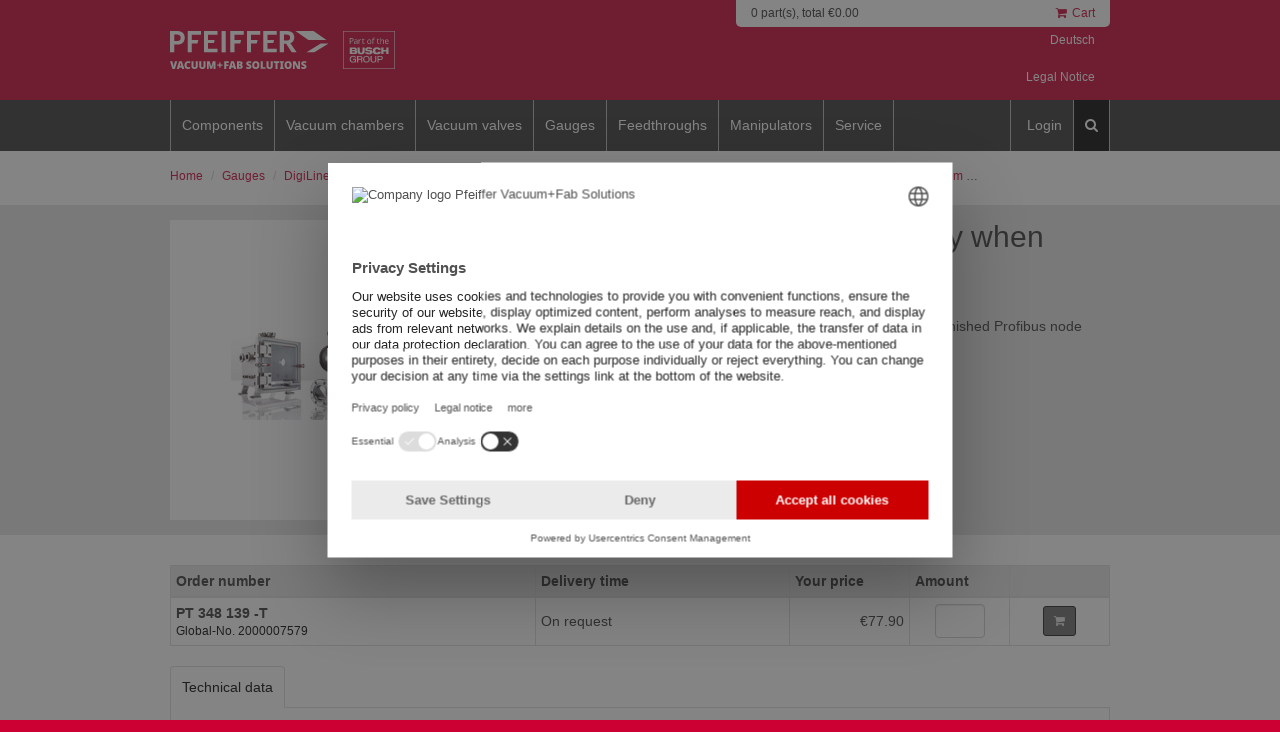

--- FILE ---
content_type: text/html; charset=UTF-8
request_url: https://vacuum-shop.com/shop/en_US/category/2073485/product/pt-348139-t/adapter-for-xpt-200-voltage-supply-when-replacing-an-xpt-100.html
body_size: 506601
content:
<!doctype html>
<html class="no-js" ng-app="mainApp">
<head>
    <!-- Start of Head -->
<!-- http-check pattern -->
<meta charset="utf-8">

<meta name="viewport" content="width=device-width, initial-scale=1, maximum-scale=1.0">



        


    <title>Pfeiffer Vacuum Online Shop</title>
    


<link rel="shortcut icon" href="/bundles/app/images/favicon.ico"/>
<!-- host: vacuum-shop.com locale: en -->
   
<link rel="stylesheet" href="/bundles/app/build/styles/vendor.css?f49dcc4e1ec737f8">

<link rel="stylesheet" href="/bundles/app/build/styles/main.css?1ef75cabd0cbd6c5">
<link rel="stylesheet" href="/bundles/app/build/styles/menu.css">

<!-- vacuum-shop.com -->
<!-- locale: en -->

    

<!-- en_US -->
<script id="usercentrics-cmp" data-language="en" src="https://web.cmp.usercentrics.eu/ui/loader.js" data-settings-id="RvR5LgOip" async></script>
<!-- End of Head -->


<!-- Google Tag Manager 1768851665 -->
<script type="text/plain" data-usercentrics="Google Tag Manager">(function(w,d,s,l,i){w[l]=w[l]||[];w[l].push({'gtm.start':
new Date().getTime(),event:'gtm.js'});var f=d.getElementsByTagName(s)[0],
j=d.createElement(s),dl=l!='dataLayer'?'&l='+l:'';j.async=true;j.src=
'https://www.googletagmanager.com/gtm.js?id='+i+dl;f.parentNode.insertBefore(j,f);
})(window,document,'script','dataLayer','GTM-WTQFGL5');</script>
<!-- End Google Tag Manager -->
<!--  data-culture="EN"  -->
</head>
<body>


<!-- Google Tag Manager (noscript) -->
<noscript><iframe src="https://www.googletagmanager.com/ns.html?id=GTM-WTQFGL5"
height="0" width="0" style="display:none;visibility:hidden"></iframe></noscript>
<!-- End Google Tag Manager (noscript) -->


<div data-id="mmenu-wrapper">
    <!-- Google Tag Manager -->
<script>
    window.dataLayer = window.dataLayer || [];
    window.dataLayer.push({
        'userData': {
            'userId': '',
            'isLoggedIn': 'false'
        }
    });
    </script>
<!-- End Google Tag Manager -->

<header data-id="main-header">
    <div class="wrapper bg-red">
        <div class="container">
            <div class="row">
                <button data-id="mmenu-trigger">
                    <span class="top-bar"></span>
                    <span class="middle-bar"></span>
                    <span class="bottom-bar"></span>
                </button>
                <div id="logo" class="col-xs-5 col-md-4">
                    <a href="/shop/en_US">
                        <div id="logo-image"></div>
                    </a>
                </div>
                <div id="cart" class="col-xs-4 col-md-5 col-md-offset-3">
                    <ul data-id="mobile-meta-nav">
                        <li>
                            <button type="button" data-toggle="modal" data-target="#myModal"
                                    title="Search" accesskey="s">
                                <i class="fa fa-search"></i>
                            </button>
                        </li>
                        <li>
                                                        <button type="button" data-toggle="modal" data-target="#loginModal"
                                    title="Login" accesskey="l">
                                <i class="fa fa-user"></i>
                            </button>
                                                    </li>
                        <li>
                            <a href="/shop/en_US/checkout/cart">
                                <i class="fa fa-shopping-cart"></i>
                            </a>
                        </li>
                    </ul>
                    <div class="row hidden-xs hidden-sm">
                        <div class="col-xs-12">
                            <div class="cart-top">
                                <div class="clearfix">
                                    <div class="cart-content col-xs-7">
                                        <div>
                                                                                        0 part(s), total €0.00
                                        </div>
                                    </div>

                                    <div class="cart-icon col-xs-5">
                                        <a class="cart-link"
                                           href="/shop/en_US/checkout/cart"><i
                                                    class="fa fa-shopping-cart"></i>Cart
                                        </a>
                                    </div>

                                </div>
                            </div>
                        </div>
                    </div>

                    <div class="row hidden-xs hidden-sm">
                        <div class="col-xs-12">
                            <div class="cart-bottom">
                                <div class="clearfix">
                                    <div class="col-xs-7">
                                        <div class="cart-user">
                                                                                    </div>
                                    </div>
                                    <div class="col-xs-5">
                                        <div class="cart-language">
                                                                                                                                                                                                        <a href="/shop/de_DE/category/2073485/product/pt-348139-t/adapter-fuer-spannungsversorgung-xpt-200-bei-austausch-eines-xpt-100.html">
                                                            Deutsch
                                                        </a>
                                                                                                                                                                                                                                                                                            </div>
                                        <div class="cart-language" style="margin-top:20px;">
                                                                                        <a href="/en_US/legal-notice">Legal Notice</a>
                                        </div>
                                    </div>
                                </div>
                            </div>
                        </div>

                    </div>
                </div>
            </div>
        </div>
        <div class="wrapper bg-gray">
            <div class="container">
    <div class="row">
        <div class="col-xs-12">
            <nav class="navbar navbar-default yamm hidden-xs hidden-sm">
                <!-- Hauptnavigation mit Mega-Menü -->
                <ul class="nav navbar-nav navbar-left level-1">
                                                                                        <li class="dropdown yamm-fw">
                                                            <a href="#" data-href="#" class="dropdown-toggle" data-toggle="dropdown">
                                    Components
                                </a>
                                                        <div class="dropdown-menu dropdown-menu-default">
                                <div class="dropdown-narrow">
                                    <div class="inner">
                                        <div class="dropdown-menu-left">
                                            <!-- LEVEL 2 -->
                                            <ul class="level-2">
                                                <li class="first">
                                                    <a href="/shop/en_US/category/66/components.html">Components</a>
                                                </li>
                                                                                                    <li>
                                                                                                                    <a href="#" class="toggle has-childs"
                                                               data-toggle="active-3" data-hide="active-4"
                                                               data-target="#navbar-2072845">
                                                                ISO-KF
                                                            </a>
                                                                                                            </li>
                                                                                                    <li>
                                                                                                                    <a href="#" class="toggle has-childs"
                                                               data-toggle="active-3" data-hide="active-4"
                                                               data-target="#navbar-2073002">
                                                                ISO-K / ISO-F
                                                            </a>
                                                                                                            </li>
                                                                                                    <li>
                                                                                                                    <a href="#" class="toggle has-childs"
                                                               data-toggle="active-3" data-hide="active-4"
                                                               data-target="#navbar-2073115">
                                                                CF
                                                            </a>
                                                                                                            </li>
                                                                                                    <li>
                                                                                                                    <a href="#" class="toggle has-childs"
                                                               data-toggle="active-3" data-hide="active-4"
                                                               data-target="#navbar-2073224">
                                                                COF
                                                            </a>
                                                                                                            </li>
                                                                                                    <li>
                                                                                                                    <a href="#" class="toggle has-childs"
                                                               data-toggle="active-3" data-hide="active-4"
                                                               data-target="#navbar-2073244">
                                                                Viewports
                                                            </a>
                                                                                                            </li>
                                                                                                    <li>
                                                                                                                    <a href="#" class="toggle has-childs"
                                                               data-toggle="active-3" data-hide="active-4"
                                                               data-target="#navbar-2073284">
                                                                Accessories
                                                            </a>
                                                                                                            </li>
                                                                                            </ul>
                                        </div>
                                        <div class="dropdown-menu-right">
                                            <!-- LEVEL 3 -->
                                                                                                                                                <ul class="level-3" id="navbar-2072845">
                                                        <li class="first">
                                                            <a href="/shop/en_US/category/2072845/iso-kf.html">
                                                                ISO-KF
                                                            </a>
                                                        </li>
                                                                                                                    <li>
                                                                                                                                     <a href="#" class="toggle has-childs"
                                                                       data-toggle="active-4" data-hide="active-5"
                                                                       data-target="#navbar-2072846">
                                                                        ISO-KF Seals
                                                                    </a>
                                                                                                                            </li>
                                                                                                                    <li>
                                                                                                                                     <a href="#" class="toggle has-childs"
                                                                       data-toggle="active-4" data-hide="active-5"
                                                                       data-target="#navbar-2072875">
                                                                        ISO-KF Fastening elements
                                                                    </a>
                                                                                                                            </li>
                                                                                                                    <li>
                                                                                                                                     <a href="#" class="toggle has-childs"
                                                                       data-toggle="active-4" data-hide="active-5"
                                                                       data-target="#navbar-2072897">
                                                                        ISO-KF Flanges
                                                                    </a>
                                                                                                                            </li>
                                                                                                                    <li>
                                                                                                                                     <a href="#" class="toggle has-childs"
                                                                       data-toggle="active-4" data-hide="active-5"
                                                                       data-target="#navbar-2072908">
                                                                        ISO-KF Piping Components
                                                                    </a>
                                                                                                                            </li>
                                                                                                                    <li>
                                                                                                                                     <a href="#" class="toggle has-childs"
                                                                       data-toggle="active-4" data-hide="active-5"
                                                                       data-target="#navbar-2072946">
                                                                        ISO-KF Adapters
                                                                    </a>
                                                                                                                            </li>
                                                                                                                    <li>
                                                                                                                                     <a href="#" class="toggle has-childs"
                                                                       data-toggle="active-4" data-hide="active-5"
                                                                       data-target="#navbar-2072981">
                                                                        ISO-KF Hoses / Flexible Connectors
                                                                    </a>
                                                                                                                            </li>
                                                                                                            </ul>
                                                                                                                                                                                                <ul class="level-3" id="navbar-2073002">
                                                        <li class="first">
                                                            <a href="/shop/en_US/category/2073002/iso-k-iso-f.html">
                                                                ISO-K / ISO-F
                                                            </a>
                                                        </li>
                                                                                                                    <li>
                                                                                                                                     <a href="#" class="toggle has-childs"
                                                                       data-toggle="active-4" data-hide="active-5"
                                                                       data-target="#navbar-2073003">
                                                                        ISO-K / ISO-F Seals
                                                                    </a>
                                                                                                                            </li>
                                                                                                                    <li>
                                                                                                                                     <a href="#" class="toggle has-childs"
                                                                       data-toggle="active-4" data-hide="active-5"
                                                                       data-target="#navbar-2073017">
                                                                        ISO-K / ISO-F Fastening Elements
                                                                    </a>
                                                                                                                            </li>
                                                                                                                    <li>
                                                                                                                                     <a href="#" class="toggle has-childs"
                                                                       data-toggle="active-4" data-hide="active-5"
                                                                       data-target="#navbar-2073036">
                                                                        ISO-K / ISO-F Flanges
                                                                    </a>
                                                                                                                            </li>
                                                                                                                    <li>
                                                                                                                                     <a href="#" class="toggle has-childs"
                                                                       data-toggle="active-4" data-hide="active-5"
                                                                       data-target="#navbar-2073060">
                                                                        ISO-K Piping Components
                                                                    </a>
                                                                                                                            </li>
                                                                                                                    <li>
                                                                                                                                     <a href="#" class="toggle has-childs"
                                                                       data-toggle="active-4" data-hide="active-5"
                                                                       data-target="#navbar-2073088">
                                                                        ISO-K / ISO-F Adapters
                                                                    </a>
                                                                                                                            </li>
                                                                                                                    <li>
                                                                                                                                     <a href="#" class="toggle has-childs"
                                                                       data-toggle="active-4" data-hide="active-5"
                                                                       data-target="#navbar-2073102">
                                                                        ISO-K Hoses / Flexible Connectors
                                                                    </a>
                                                                                                                            </li>
                                                                                                            </ul>
                                                                                                                                                                                                <ul class="level-3" id="navbar-2073115">
                                                        <li class="first">
                                                            <a href="/shop/en_US/category/2073115/cf.html">
                                                                CF
                                                            </a>
                                                        </li>
                                                                                                                    <li>
                                                                                                                                     <a href="#" class="toggle has-childs"
                                                                       data-toggle="active-4" data-hide="active-5"
                                                                       data-target="#navbar-2073116">
                                                                        CF Gaskets
                                                                    </a>
                                                                                                                            </li>
                                                                                                                    <li>
                                                                                                                                     <a href="#" class="toggle has-childs"
                                                                       data-toggle="active-4" data-hide="active-5"
                                                                       data-target="#navbar-2073128">
                                                                        CF Fastening Elements
                                                                    </a>
                                                                                                                            </li>
                                                                                                                    <li>
                                                                                                                                     <a href="#" class="toggle has-childs"
                                                                       data-toggle="active-4" data-hide="active-5"
                                                                       data-target="#navbar-2073141">
                                                                        CF Flanges
                                                                    </a>
                                                                                                                            </li>
                                                                                                                    <li>
                                                                                                                                     <a href="#" class="toggle has-childs"
                                                                       data-toggle="active-4" data-hide="active-5"
                                                                       data-target="#navbar-2073187">
                                                                        CF Adapters
                                                                    </a>
                                                                                                                            </li>
                                                                                                                    <li>
                                                                                                                                     <a href="#" class="toggle has-childs"
                                                                       data-toggle="active-4" data-hide="active-5"
                                                                       data-target="#navbar-2073198">
                                                                        CF Piping Components
                                                                    </a>
                                                                                                                            </li>
                                                                                                                    <li>
                                                                                                                                     <a href="#" class="toggle has-childs"
                                                                       data-toggle="active-4" data-hide="active-5"
                                                                       data-target="#navbar-2073219">
                                                                        CF Hoses / Flexible Connectors
                                                                    </a>
                                                                                                                            </li>
                                                                                                            </ul>
                                                                                                                                                                                                <ul class="level-3" id="navbar-2073224">
                                                        <li class="first">
                                                            <a href="/shop/en_US/category/2073224/cof.html">
                                                                COF
                                                            </a>
                                                        </li>
                                                                                                                    <li>
                                                                                                                                     <a href="#" class="toggle has-childs"
                                                                       data-toggle="active-4" data-hide="active-5"
                                                                       data-target="#navbar-2073225">
                                                                        COF Fastening Elements
                                                                    </a>
                                                                                                                            </li>
                                                                                                                    <li>
                                                                                                                                     <a href="#" class="toggle has-childs"
                                                                       data-toggle="active-4" data-hide="active-5"
                                                                       data-target="#navbar-2073229">
                                                                        COF Seals
                                                                    </a>
                                                                                                                            </li>
                                                                                                            </ul>
                                                                                                                                                                                                <ul class="level-3" id="navbar-2073244">
                                                        <li class="first">
                                                            <a href="/shop/en_US/category/2073244/viewports.html">
                                                                Viewports
                                                            </a>
                                                        </li>
                                                                                                                    <li>
                                                                                                                                     <a href="#" class="toggle has-childs"
                                                                       data-toggle="active-4" data-hide="active-5"
                                                                       data-target="#navbar-2073245">
                                                                        ISO-KF, ISO-K, ISO-F, CF Viewports
                                                                    </a>
                                                                                                                            </li>
                                                                                                                    <li>
                                                                                                                                     <a href="#" class="toggle has-childs"
                                                                       data-toggle="active-4" data-hide="active-5"
                                                                       data-target="#navbar-2073263">
                                                                        CF Shutter
                                                                    </a>
                                                                                                                            </li>
                                                                                                                    <li>
                                                                                                                                     <a href="#" class="toggle has-childs"
                                                                       data-toggle="active-4" data-hide="active-5"
                                                                       data-target="#navbar-2073268">
                                                                        ISO-KF, ISO-K, CF Glass Retainers
                                                                    </a>
                                                                                                                            </li>
                                                                                                                    <li>
                                                                                                                                     <a href="#" class="toggle has-childs"
                                                                       data-toggle="active-4" data-hide="active-5"
                                                                       data-target="#navbar-2073275">
                                                                        Glasses for Retainers
                                                                    </a>
                                                                                                                            </li>
                                                                                                            </ul>
                                                                                                                                                                                                <ul class="level-3" id="navbar-2073284">
                                                        <li class="first">
                                                            <a href="/shop/en_US/category/2073284/accessories.html">
                                                                Accessories
                                                            </a>
                                                        </li>
                                                                                                                    <li>
                                                                                                                                     <a href="#" class="toggle has-childs"
                                                                       data-toggle="active-4" data-hide="active-5"
                                                                       data-target="#navbar-2073285">
                                                                        Sealants and Lubricants
                                                                    </a>
                                                                                                                            </li>
                                                                                                                    <li>
                                                                                                                                     <a href="#" class="toggle has-childs"
                                                                       data-toggle="active-4" data-hide="active-5"
                                                                       data-target="#navbar-2073296">
                                                                        Safety
                                                                    </a>
                                                                                                                            </li>
                                                                                                                    <li>
                                                                                                                                     <a href="#" class="toggle has-childs"
                                                                       data-toggle="active-4" data-hide="active-5"
                                                                       data-target="#navbar-2073301">
                                                                        Pressure gauge
                                                                    </a>
                                                                                                                            </li>
                                                                                                                    <li>
                                                                                                                                     <a href="#" class="toggle has-childs"
                                                                       data-toggle="active-4" data-hide="active-5"
                                                                       data-target="#navbar-2073305">
                                                                        Hose clamps
                                                                    </a>
                                                                                                                            </li>
                                                                                                                    <li>
                                                                                                                                     <a href="#" class="toggle has-childs"
                                                                       data-toggle="active-4" data-hide="active-5"
                                                                       data-target="#navbar-2073310">
                                                                        Flange caps
                                                                    </a>
                                                                                                                            </li>
                                                                                                                    <li>
                                                                                                                                     <a href="/shop/en_US/category/5681752/tools.html">Tools</a>
                                                                                                                            </li>
                                                                                                                    <li>
                                                                                                                                     <a href="#" class="toggle has-childs"
                                                                       data-toggle="active-4" data-hide="active-5"
                                                                       data-target="#navbar-5681753">
                                                                        LED-lamp for vacuum chamber
                                                                    </a>
                                                                                                                            </li>
                                                                                                            </ul>
                                                                                                                                        <!-- LEVEL 4 -->
                                                                                                                                                                                                        <ul class="level-4"
                                                            id="navbar-2072846">
                                                            <li class="first">
                                                                <a href="/shop/en_US/category/2072846/iso-kf-seals.html">ISO-KF Seals</a>
                                                            </li>
                                                                                                                            <li>
                                                                    <a href="/shop/en_US/category/2072871/iso-kf-centering-ring.html">ISO-KF Centering Ring</a>
                                                                </li>
                                                                                                                            <li>
                                                                    <a href="/shop/en_US/category/2072847/iso-kf-o-ring.html">ISO-KF O-Ring</a>
                                                                </li>
                                                                                                                            <li>
                                                                    <a href="/shop/en_US/category/2072868/iso-kf-reducer-centering-ring.html">ISO-KF Reducer Centering Ring</a>
                                                                </li>
                                                                                                                            <li>
                                                                    <a href="/shop/en_US/category/2072861/iso-kf-outer-centering-ring.html">ISO-KF Outer Centering Ring</a>
                                                                </li>
                                                                                                                            <li>
                                                                    <a href="/shop/en_US/category/2072865/iso-kf-outer-centering-ring-with-inner-support-ring.html">ISO-KF Outer Centering Ring with Inner Support Ring</a>
                                                                </li>
                                                                                                                            <li>
                                                                    <a href="/shop/en_US/category/2072855/iso-kf-centering-ring-with-screen.html">ISO-KF Centering Ring with Screen</a>
                                                                </li>
                                                                                                                            <li>
                                                                    <a href="/shop/en_US/category/2072857/iso-kf-centering-ring-with-filter.html">ISO-KF Centering Ring with Filter</a>
                                                                </li>
                                                                                                                            <li>
                                                                    <a href="/shop/en_US/category/13126577/iso-kf-centering-ring-with-baffle.html">ISO-KF Centering Ring with Baffle</a>
                                                                </li>
                                                                                                                            <li>
                                                                    <a href="/shop/en_US/category/2072859/iso-kf-centering-ring-plastic.html">ISO-KF Centering Ring, Plastic</a>
                                                                </li>
                                                                                                                            <li>
                                                                    <a href="/shop/en_US/category/2072853/iso-kf-aluminum-edged-seal.html">ISO-KF Aluminum Edged Seal</a>
                                                                </li>
                                                                                                                    </ul>
                                                                                                            <ul class="level-4"
                                                            id="navbar-2072875">
                                                            <li class="first">
                                                                <a href="/shop/en_US/category/2072875/iso-kf-fastening-elements.html">ISO-KF Fastening elements</a>
                                                            </li>
                                                                                                                            <li>
                                                                    <a href="/shop/en_US/category/2072876/iso-kf-clamping-ring-for-elastomer-seals.html">ISO-KF Clamping Ring for Elastomer Seals</a>
                                                                </li>
                                                                                                                            <li>
                                                                    <a href="/shop/en_US/category/2072878/iso-kf-chain-clamp-aluminum.html">ISO-KF Chain Clamp, Aluminum</a>
                                                                </li>
                                                                                                                            <li>
                                                                    <a href="/shop/en_US/category/2072880/iso-kf-clamping-ring-for-metal-seals-3-part.html">ISO-KF clamping ring for metal seals, 3-part</a>
                                                                </li>
                                                                                                                            <li>
                                                                    <a href="/shop/en_US/category/2072882/iso-kf-quick-release-clamp.html">ISO-KF Quick-Release Clamp</a>
                                                                </li>
                                                                                                                            <li>
                                                                    <a href="/shop/en_US/category/2072884/iso-kf-hingeless-clamp.html">ISO-KF Hingeless Clamp</a>
                                                                </li>
                                                                                                                            <li>
                                                                    <a href="/shop/en_US/category/2072886/iso-kf-clamp-for-metal-seals.html">ISO-KF Clamp for Metal Seals</a>
                                                                </li>
                                                                                                                            <li>
                                                                    <a href="/shop/en_US/category/2072888/iso-kf-clamping-ring-for-elastomer-seal-plastic.html">ISO-KF Clamping Ring for Elastomer Seal, Plastic</a>
                                                                </li>
                                                                                                                            <li>
                                                                    <a href="/shop/en_US/category/2072890/iso-kf-clamp-for-elastomer-seal.html">ISO-KF Clamp for Elastomer Seal</a>
                                                                </li>
                                                                                                                            <li>
                                                                    <a href="/shop/en_US/category/2072893/iso-kf-claw-clamp.html">ISO-KF Claw Clamp</a>
                                                                </li>
                                                                                                                            <li>
                                                                    <a href="/shop/en_US/category/2072895/iso-kf-bulkhead-clamp.html">ISO-KF Bulkhead Clamp</a>
                                                                </li>
                                                                                                                    </ul>
                                                                                                            <ul class="level-4"
                                                            id="navbar-2072897">
                                                            <li class="first">
                                                                <a href="/shop/en_US/category/2072897/iso-kf-flanges.html">ISO-KF Flanges</a>
                                                            </li>
                                                                                                                            <li>
                                                                    <a href="/shop/en_US/category/2072898/iso-kf-blank-flange.html">ISO-KF Blank Flange</a>
                                                                </li>
                                                                                                                            <li>
                                                                    <a href="/shop/en_US/category/2072902/iso-kf-weld-ring-flange.html">ISO-KF Weld Ring Flange</a>
                                                                </li>
                                                                                                                            <li>
                                                                    <a href="/shop/en_US/category/2072905/iso-kf-half-nipple.html">ISO-KF Half Nipple</a>
                                                                </li>
                                                                                                                    </ul>
                                                                                                            <ul class="level-4"
                                                            id="navbar-2072908">
                                                            <li class="first">
                                                                <a href="/shop/en_US/category/2072908/iso-kf-piping-components.html">ISO-KF Piping Components</a>
                                                            </li>
                                                                                                                            <li>
                                                                    <a href="/shop/en_US/category/2072909/iso-kf-full-nipple.html">ISO-KF Full Nipple</a>
                                                                </li>
                                                                                                                            <li>
                                                                    <a href="/shop/en_US/category/2072913/iso-kf-elbow-radius-90.html">ISO-KF Elbow, Radius, 90°</a>
                                                                </li>
                                                                                                                            <li>
                                                                    <a href="/shop/en_US/category/2072916/iso-kf-elbow-radius-45.html">ISO-KF Elbow, Radius, 45°</a>
                                                                </li>
                                                                                                                            <li>
                                                                    <a href="/shop/en_US/category/2072919/iso-kf-elbow-90.html">ISO-KF Elbow, 90°</a>
                                                                </li>
                                                                                                                            <li>
                                                                    <a href="/shop/en_US/category/2072922/iso-kf-tee.html">ISO-KF Tee</a>
                                                                </li>
                                                                                                                            <li>
                                                                    <a href="/shop/en_US/category/2072927/iso-kf-reducer-tee.html">ISO-KF Reducer Tee</a>
                                                                </li>
                                                                                                                            <li>
                                                                    <a href="/shop/en_US/category/2072930/iso-kf-4-way-cross.html">ISO-KF 4-Way Cross</a>
                                                                </li>
                                                                                                                            <li>
                                                                    <a href="/shop/en_US/category/2072935/iso-kf-reducer-cross.html">ISO-KF Reducer Cross</a>
                                                                </li>
                                                                                                                            <li>
                                                                    <a href="/shop/en_US/category/2072938/iso-kf-straight-reducer.html">ISO-KF Straight Reducer</a>
                                                                </li>
                                                                                                                            <li>
                                                                    <a href="/shop/en_US/category/2072941/iso-kf-conical-reducer.html">ISO-KF Conical Reducer</a>
                                                                </li>
                                                                                                                            <li>
                                                                    <a href="/shop/en_US/category/2072944/iso-kf-reducer-elbow.html">ISO-KF Reducer Elbow</a>
                                                                </li>
                                                                                                                    </ul>
                                                                                                            <ul class="level-4"
                                                            id="navbar-2072946">
                                                            <li class="first">
                                                                <a href="/shop/en_US/category/2072946/iso-kf-adapters.html">ISO-KF Adapters</a>
                                                            </li>
                                                                                                                            <li>
                                                                    <a href="/shop/en_US/category/2072947/iso-kf-flange-with-pipe-thread-w-o-seal-female.html">ISO-KF Flange with Pipe Thread, w/o Seal, Female</a>
                                                                </li>
                                                                                                                            <li>
                                                                    <a href="/shop/en_US/category/2072949/iso-kf-flange-with-pipe-thread-and-fkm-seal-female.html">ISO-KF Flange with Pipe Thread and FKM Seal, Female</a>
                                                                </li>
                                                                                                                            <li>
                                                                    <a href="/shop/en_US/category/2072951/iso-kf-flange-with-npt-thread-female.html">ISO-KF Flange with NPT Thread, Female</a>
                                                                </li>
                                                                                                                            <li>
                                                                    <a href="/shop/en_US/category/2072953/iso-kf-to-swagelok-adapter.html">ISO-KF to Swagelok® Adapter</a>
                                                                </li>
                                                                                                                            <li>
                                                                    <a href="/shop/en_US/category/2072956/iso-kf-vcr-adapter-female.html">ISO-KF VCR Adapter, Female</a>
                                                                </li>
                                                                                                                            <li>
                                                                    <a href="/shop/en_US/category/2072958/iso-kf-vcr-adapter-male.html">ISO-KF VCR Adapter, Male</a>
                                                                </li>
                                                                                                                            <li>
                                                                    <a href="/shop/en_US/category/2072960/iso-kf-flange-with-pipe-thread-and-fkm-seal-male.html">ISO-KF Flange with Pipe Thread and FKM Seal, Male</a>
                                                                </li>
                                                                                                                            <li>
                                                                    <a href="/shop/en_US/category/2072962/iso-kf-flange-with-npt-thread-male.html">ISO-KF Flange with NPT Thread, Male</a>
                                                                </li>
                                                                                                                            <li>
                                                                    <a href="/shop/en_US/category/2072964/iso-kf-flange-with-pipe-thread-w-o-seal-male.html">ISO-KF Flange with Pipe Thread, w/o Seal, Male</a>
                                                                </li>
                                                                                                                            <li>
                                                                    <a href="/shop/en_US/category/2072966/iso-k-kf-straight-adapter.html">ISO-K/KF Straight Adapter</a>
                                                                </li>
                                                                                                                            <li>
                                                                    <a href="/shop/en_US/category/2072968/iso-k-kf-conical-adapter.html">ISO-K/KF Conical Adapter</a>
                                                                </li>
                                                                                                                            <li>
                                                                    <a href="/shop/en_US/category/2072971/iso-kf-cf-adapter.html">ISO-KF/CF Adapter</a>
                                                                </li>
                                                                                                                            <li>
                                                                    <a href="/shop/en_US/category/2072973/iso-kf-hose-connector.html">ISO-KF Hose Connector</a>
                                                                </li>
                                                                                                                            <li>
                                                                    <a href="/shop/en_US/category/2072976/iso-kf-adapter-for-pvc-hose.html">ISO-KF Adapter for PVC Hose</a>
                                                                </li>
                                                                                                                            <li>
                                                                    <a href="/shop/en_US/category/2072979/iso-kf-90-elbow-with-hose-adapter.html">ISO-KF 90° Elbow with Hose Adapter</a>
                                                                </li>
                                                                                                                    </ul>
                                                                                                            <ul class="level-4"
                                                            id="navbar-2072981">
                                                            <li class="first">
                                                                <a href="/shop/en_US/category/2072981/iso-kf-hoses-flexible-connectors.html">ISO-KF Hoses / Flexible Connectors</a>
                                                            </li>
                                                                                                                            <li>
                                                                    <a href="/shop/en_US/category/4747000/iso-kf-connection-kits.html">ISO-KF connection kits</a>
                                                                </li>
                                                                                                                            <li>
                                                                    <a href="/shop/en_US/category/2072982/iso-kf-corrugated-hose-flexible.html">ISO-KF Corrugated Hose, Flexible</a>
                                                                </li>
                                                                                                                            <li>
                                                                    <a href="/shop/en_US/category/2072984/iso-kf-corrugated-hose-flexible-annealed.html">ISO-KF Corrugated Hose, Flexible, Annealed</a>
                                                                </li>
                                                                                                                            <li>
                                                                    <a href="/shop/en_US/category/2072986/iso-kf-corrugated-hose-highly-flexible-thin-wall.html">ISO-KF Corrugated Hose, Highly Flexible, Thin-wall</a>
                                                                </li>
                                                                                                                            <li>
                                                                    <a href="/shop/en_US/category/2072988/iso-kf-corrugated-hose-braided.html">ISO-KF Corrugated Hose, Braided</a>
                                                                </li>
                                                                                                                            <li>
                                                                    <a href="/shop/en_US/category/2072990/iso-kf-spring-bellows-with-weld-ends.html">ISO-KF Spring Bellows with Weld Ends</a>
                                                                </li>
                                                                                                                            <li>
                                                                    <a href="/shop/en_US/category/2072992/iso-kf-spring-bellows.html">ISO-KF Spring Bellows</a>
                                                                </li>
                                                                                                                            <li>
                                                                    <a href="/shop/en_US/category/2072994/iso-kf-cr-sleeve.html">ISO-KF CR Sleeve</a>
                                                                </li>
                                                                                                                            <li>
                                                                    <a href="/shop/en_US/category/2072996/iso-kf-pvc-hose-with-embedded-spring-and-flanges.html">ISO-KF PVC Hose with Embedded Spring and Flanges</a>
                                                                </li>
                                                                                                                            <li>
                                                                    <a href="/shop/en_US/category/2072998/iso-kf-pvc-hose-with-embedded-spring.html">ISO-KF PVC Hose with Embedded Spring</a>
                                                                </li>
                                                                                                                            <li>
                                                                    <a href="/shop/en_US/category/2073000/iso-kf-rubber-hose.html">ISO-KF Rubber Hose</a>
                                                                </li>
                                                                                                                    </ul>
                                                                                                                                                                                                                                                                                                            <ul class="level-4"
                                                            id="navbar-2073003">
                                                            <li class="first">
                                                                <a href="/shop/en_US/category/2073003/iso-k-iso-f-seals.html">ISO-K / ISO-F Seals</a>
                                                            </li>
                                                                                                                            <li>
                                                                    <a href="/shop/en_US/category/2073004/iso-k-iso-f-centering-ring-with-outer-ring.html">ISO-K / ISO-F Centering Ring with Outer Ring</a>
                                                                </li>
                                                                                                                            <li>
                                                                    <a href="/shop/en_US/category/2073007/iso-k-iso-f-centering-ring-with-screen.html">ISO-K / ISO-F Centering Ring with Screen</a>
                                                                </li>
                                                                                                                            <li>
                                                                    <a href="/shop/en_US/category/2073009/iso-k-iso-f-o-rings.html">ISO-K / ISO-F O-Rings</a>
                                                                </li>
                                                                                                                            <li>
                                                                    <a href="/shop/en_US/category/2073015/iso-k-metal-seal-aligned-at-outer-diameter.html">ISO-K Metal Seal, Aligned at Outer Diameter</a>
                                                                </li>
                                                                                                                    </ul>
                                                                                                            <ul class="level-4"
                                                            id="navbar-2073017">
                                                            <li class="first">
                                                                <a href="/shop/en_US/category/2073017/iso-k-iso-f-fastening-elements.html">ISO-K / ISO-F Fastening Elements</a>
                                                            </li>
                                                                                                                            <li>
                                                                    <a href="/shop/en_US/category/2073018/iso-k-double-claw-clamp.html">ISO-K Double Claw Clamp</a>
                                                                </li>
                                                                                                                            <li>
                                                                    <a href="/shop/en_US/category/2073022/iso-k-double-claw-clamp-aluminum.html">ISO-K Double Claw Clamp, Aluminum</a>
                                                                </li>
                                                                                                                            <li>
                                                                    <a href="/shop/en_US/category/2073024/iso-k-claw-clamp.html">ISO-K Claw Clamp</a>
                                                                </li>
                                                                                                                            <li>
                                                                    <a href="/shop/en_US/category/2073028/iso-k-single-claw-clamp-for-base-plate-with-sealing-groove.html">ISO-K Single Claw Clamp for Base Plate with Sealing Groove</a>
                                                                </li>
                                                                                                                            <li>
                                                                    <a href="/shop/en_US/category/2073030/iso-f-screw-set.html">ISO-F Screw Set</a>
                                                                </li>
                                                                                                                    </ul>
                                                                                                            <ul class="level-4"
                                                            id="navbar-2073036">
                                                            <li class="first">
                                                                <a href="/shop/en_US/category/2073036/iso-k-iso-f-flanges.html">ISO-K / ISO-F Flanges</a>
                                                            </li>
                                                                                                                            <li>
                                                                    <a href="/shop/en_US/category/2073037/iso-f-blank-flange.html">ISO-F Blank Flange</a>
                                                                </li>
                                                                                                                            <li>
                                                                    <a href="/shop/en_US/category/2073039/iso-k-weld-ring-flange.html">ISO-K Weld Ring Flange</a>
                                                                </li>
                                                                                                                            <li>
                                                                    <a href="/shop/en_US/category/2073042/iso-k-half-nipple.html">ISO-K Half Nipple</a>
                                                                </li>
                                                                                                                            <li>
                                                                    <a href="/shop/en_US/category/2073044/iso-k-iso-f-adapter-flange.html">ISO-K / ISO-F Adapter Flange</a>
                                                                </li>
                                                                                                                            <li>
                                                                    <a href="/shop/en_US/category/2073046/iso-k-blank-flange.html">ISO-K Blank Flange</a>
                                                                </li>
                                                                                                                            <li>
                                                                    <a href="/shop/en_US/category/2073050/iso-f-weld-flange.html">ISO-F Weld Flange</a>
                                                                </li>
                                                                                                                            <li>
                                                                    <a href="/shop/en_US/category/2073052/iso-f-measurement-flange.html">ISO-F Measurement Flange</a>
                                                                </li>
                                                                                                                            <li>
                                                                    <a href="/shop/en_US/category/2073057/iso-k-rotatable-bolt-ring.html">ISO-K Rotatable Bolt Ring</a>
                                                                </li>
                                                                                                                            <li>
                                                                    <a href="/shop/en_US/category/2073054/iso-f-quick-access-door.html">ISO-F Quick-Access-Door</a>
                                                                </li>
                                                                                                                    </ul>
                                                                                                            <ul class="level-4"
                                                            id="navbar-2073060">
                                                            <li class="first">
                                                                <a href="/shop/en_US/category/2073060/iso-k-piping-components.html">ISO-K Piping Components</a>
                                                            </li>
                                                                                                                            <li>
                                                                    <a href="/shop/en_US/category/2073061/iso-k-full-nipple.html">ISO-K Full Nipple</a>
                                                                </li>
                                                                                                                            <li>
                                                                    <a href="/shop/en_US/category/2073063/iso-k-90-elbow-radius.html">ISO-K 90° Elbow, Radius</a>
                                                                </li>
                                                                                                                            <li>
                                                                    <a href="/shop/en_US/category/2073066/iso-k-90-elbow-mitered.html">ISO-K 90° Elbow, Mitered</a>
                                                                </li>
                                                                                                                            <li>
                                                                    <a href="/shop/en_US/category/2073068/iso-k-tee.html">ISO-K Tee</a>
                                                                </li>
                                                                                                                            <li>
                                                                    <a href="/shop/en_US/category/2073070/iso-k-reducer-tee.html">ISO-K Reducer Tee</a>
                                                                </li>
                                                                                                                            <li>
                                                                    <a href="/shop/en_US/category/2073072/iso-k-to-iso-kf-reducer-tee.html">ISO-K to ISO-KF Reducer Tee</a>
                                                                </li>
                                                                                                                            <li>
                                                                    <a href="/shop/en_US/category/2073074/iso-k-cross.html">ISO-K Cross</a>
                                                                </li>
                                                                                                                            <li>
                                                                    <a href="/shop/en_US/category/2073076/iso-k-reducer-cross.html">ISO-K Reducer Cross</a>
                                                                </li>
                                                                                                                            <li>
                                                                    <a href="/shop/en_US/category/2073078/iso-k-to-iso-kf-adapter-cross.html">ISO-K to ISO-KF Adapter Cross</a>
                                                                </li>
                                                                                                                            <li>
                                                                    <a href="/shop/en_US/category/2073080/iso-k-6-way-cross.html">ISO-K 6-Way Cross</a>
                                                                </li>
                                                                                                                            <li>
                                                                    <a href="/shop/en_US/category/2073082/iso-k-instrument-cross.html">ISO-K Instrument Cross</a>
                                                                </li>
                                                                                                                            <li>
                                                                    <a href="/shop/en_US/category/2073084/iso-k-reducer-straight.html">ISO-K Reducer, Straight</a>
                                                                </li>
                                                                                                                            <li>
                                                                    <a href="/shop/en_US/category/2073086/iso-k-conical-reducer.html">ISO-K Conical Reducer</a>
                                                                </li>
                                                                                                                    </ul>
                                                                                                            <ul class="level-4"
                                                            id="navbar-2073088">
                                                            <li class="first">
                                                                <a href="/shop/en_US/category/2073088/iso-k-iso-f-adapters.html">ISO-K / ISO-F Adapters</a>
                                                            </li>
                                                                                                                            <li>
                                                                    <a href="/shop/en_US/category/2073089/iso-k-flange-with-pipe-thread-and-fpm-seal-male.html">ISO-K Flange with Pipe Thread and FPM Seal, Male</a>
                                                                </li>
                                                                                                                            <li>
                                                                    <a href="/shop/en_US/category/2073091/iso-k-cf-adapter.html">ISO-K/CF Adapter</a>
                                                                </li>
                                                                                                                            <li>
                                                                    <a href="/shop/en_US/category/2073093/iso-k-sleeve-coupling.html">ISO-K Sleeve Coupling</a>
                                                                </li>
                                                                                                                            <li>
                                                                    <a href="/shop/en_US/category/2073095/iso-k-hose-adapter.html">ISO-K Hose Adapter</a>
                                                                </li>
                                                                                                                            <li>
                                                                    <a href="/shop/en_US/category/2073097/iso-k-kf-straight-adapter.html">ISO-K/KF Straight Adapter</a>
                                                                </li>
                                                                                                                            <li>
                                                                    <a href="/shop/en_US/category/2073099/iso-k-kf-conical-adapter.html">ISO-K/KF Conical Adapter</a>
                                                                </li>
                                                                                                                    </ul>
                                                                                                            <ul class="level-4"
                                                            id="navbar-2073102">
                                                            <li class="first">
                                                                <a href="/shop/en_US/category/2073102/iso-k-hoses-flexible-connectors.html">ISO-K Hoses / Flexible Connectors</a>
                                                            </li>
                                                                                                                            <li>
                                                                    <a href="/shop/en_US/category/2073103/iso-k-corrugated-hose-flexible.html">ISO-K Corrugated Hose, Flexible</a>
                                                                </li>
                                                                                                                            <li>
                                                                    <a href="/shop/en_US/category/2073105/iso-k-corrugated-hose-flexible-annealed.html">ISO-K Corrugated Hose, Flexible, Annealed</a>
                                                                </li>
                                                                                                                            <li>
                                                                    <a href="/shop/en_US/category/2073107/iso-k-spring-bellows.html">ISO-K Spring Bellows</a>
                                                                </li>
                                                                                                                            <li>
                                                                    <a href="/shop/en_US/category/2073109/iso-k-cr-sleeve.html">ISO-K CR Sleeve</a>
                                                                </li>
                                                                                                                            <li>
                                                                    <a href="/shop/en_US/category/2073111/iso-k-pvc-hose-with-embedded-spring-and-flanges.html">ISO-K PVC Hose with Embedded Spring and Flanges</a>
                                                                </li>
                                                                                                                            <li>
                                                                    <a href="/shop/en_US/category/2073113/iso-k-pvc-hose-with-embedded-spring.html">ISO-K PVC Hose with Embedded Spring</a>
                                                                </li>
                                                                                                                            <li>
                                                                    <a href="/shop/en_US/category/13126579/iso-k-connection-kits.html">ISO-K connection kits</a>
                                                                </li>
                                                                                                                    </ul>
                                                                                                                                                                                                                                                                                                            <ul class="level-4"
                                                            id="navbar-2073116">
                                                            <li class="first">
                                                                <a href="/shop/en_US/category/2073116/cf-gaskets.html">CF Gaskets</a>
                                                            </li>
                                                                                                                            <li>
                                                                    <a href="/shop/en_US/category/2073117/cf-copper-gasket.html">CF Copper Gasket</a>
                                                                </li>
                                                                                                                            <li>
                                                                    <a href="/shop/en_US/category/2073119/cf-elastomer-gasket-fkm.html">CF Elastomer Gasket FKM</a>
                                                                </li>
                                                                                                                            <li>
                                                                    <a href="/shop/en_US/category/2073122/cf-vacuum-annealed-copper-gasket.html">CF Vacuum-annealed Copper Gasket</a>
                                                                </li>
                                                                                                                            <li>
                                                                    <a href="/shop/en_US/category/2073124/cf-silver-plated-copper-gasket.html">CF Silver-plated Copper Gasket</a>
                                                                </li>
                                                                                                                            <li>
                                                                    <a href="/shop/en_US/category/2073126/cf-silver-plated-vacuum-annealed-copper-gasket.html">CF Silver-plated, Vacuum-annealed Copper Gasket</a>
                                                                </li>
                                                                                                                    </ul>
                                                                                                            <ul class="level-4"
                                                            id="navbar-2073128">
                                                            <li class="first">
                                                                <a href="/shop/en_US/category/2073128/cf-fastening-elements.html">CF Fastening Elements</a>
                                                            </li>
                                                                                                                            <li>
                                                                    <a href="/shop/en_US/category/2073129/cf-hexagon-head-screw-set-for-flanges-with-through-holes.html">CF Hexagon Head Screw Set for Flanges with Through-holes</a>
                                                                </li>
                                                                                                                            <li>
                                                                    <a href="/shop/en_US/category/2073131/cf-hexagon-head-screw-set-for-flanges-with-tapped-holes.html">CF Hexagon Head Screw Set for Flanges with Tapped Holes</a>
                                                                </li>
                                                                                                                            <li>
                                                                    <a href="/shop/en_US/category/2073133/cf-hexagon-head-screw-set-for-spacer-flanges.html">CF Hexagon Head Screw Set for Spacer Flanges</a>
                                                                </li>
                                                                                                                            <li>
                                                                    <a href="/shop/en_US/category/2073135/cf-plate-nut-sets.html">CF Plate Nut Sets</a>
                                                                </li>
                                                                                                                            <li>
                                                                    <a href="/shop/en_US/category/2073137/cf-stud-screw-set-with-hexagon-nut.html">CF Stud Screw Set with Hexagon Nut</a>
                                                                </li>
                                                                                                                            <li>
                                                                    <a href="/shop/en_US/category/2073139/cf-hexagon-head-screw-set-with-horseshoe-nuts.html">CF Hexagon Head Screw Set with Horseshoe Nuts</a>
                                                                </li>
                                                                                                                    </ul>
                                                                                                            <ul class="level-4"
                                                            id="navbar-2073141">
                                                            <li class="first">
                                                                <a href="/shop/en_US/category/2073141/cf-flanges.html">CF Flanges</a>
                                                            </li>
                                                                                                                            <li>
                                                                    <a href="/shop/en_US/category/2073142/cf-weld-flange.html">CF Weld Flange</a>
                                                                </li>
                                                                                                                            <li>
                                                                    <a href="/shop/en_US/category/2073145/cf-weld-flange-with-thread.html">CF Weld Flange, with Thread</a>
                                                                </li>
                                                                                                                            <li>
                                                                    <a href="/shop/en_US/category/2073149/cf-weld-flange-rotatable.html">CF Weld Flange, Rotatable</a>
                                                                </li>
                                                                                                                            <li>
                                                                    <a href="/shop/en_US/category/2073152/cf-weld-flange-rotatable-with-thread.html">CF Weld Flange, Rotatable, with Thread</a>
                                                                </li>
                                                                                                                            <li>
                                                                    <a href="/shop/en_US/category/2073156/cf-blank-flange.html">CF Blank Flange</a>
                                                                </li>
                                                                                                                            <li>
                                                                    <a href="/shop/en_US/category/2073159/cf-blank-flange-with-thread.html">CF Blank Flange, with Thread</a>
                                                                </li>
                                                                                                                            <li>
                                                                    <a href="/shop/en_US/category/2073162/cf-blank-flange-rotatable.html">CF Blank Flange, Rotatable</a>
                                                                </li>
                                                                                                                            <li>
                                                                    <a href="/shop/en_US/category/2073165/cf-spacer-flange.html">CF Spacer Flange</a>
                                                                </li>
                                                                                                                            <li>
                                                                    <a href="/shop/en_US/category/2073167/cf-spacer-flange-with-bore-holes.html">CF Spacer Flange with Bore Holes</a>
                                                                </li>
                                                                                                                            <li>
                                                                    <a href="/shop/en_US/category/2073169/cf-spacer-flange-with-bore-holes-and-ports.html">CF Spacer Flange with Bore Holes and Port(s)</a>
                                                                </li>
                                                                                                                            <li>
                                                                    <a href="/shop/en_US/category/2073171/cf-weld-on-flange.html">CF Weld-On Flange</a>
                                                                </li>
                                                                                                                            <li>
                                                                    <a href="/shop/en_US/category/2073173/cf-half-nipple.html">CF Half Nipple</a>
                                                                </li>
                                                                                                                            <li>
                                                                    <a href="/shop/en_US/category/2073175/cf-half-nipple-with-thread.html">CF half nipple, with thread</a>
                                                                </li>
                                                                                                                            <li>
                                                                    <a href="/shop/en_US/category/2073177/cf-half-nipple-rotatable.html">CF half nipple, rotatable</a>
                                                                </li>
                                                                                                                            <li>
                                                                    <a href="/shop/en_US/category/2073179/cf-half-nipple-rotatable-with-thread.html">CF half nipple, rotatable, with thread</a>
                                                                </li>
                                                                                                                            <li>
                                                                    <a href="/shop/en_US/category/2073181/cf-reducer-flange.html">CF Reducer Flange</a>
                                                                </li>
                                                                                                                            <li>
                                                                    <a href="/shop/en_US/category/2073184/cf-quick-access-door.html">CF Quick-Access-Door</a>
                                                                </li>
                                                                                                                    </ul>
                                                                                                            <ul class="level-4"
                                                            id="navbar-2073187">
                                                            <li class="first">
                                                                <a href="/shop/en_US/category/2073187/cf-adapters.html">CF Adapters</a>
                                                            </li>
                                                                                                                            <li>
                                                                    <a href="/shop/en_US/category/2073188/cf-to-swagelok-adapter.html">CF to Swagelok® adapter</a>
                                                                </li>
                                                                                                                            <li>
                                                                    <a href="/shop/en_US/category/2073191/cf-vcr-adapter-male-and-female.html">CF-VCR Adapter, Male and Female</a>
                                                                </li>
                                                                                                                            <li>
                                                                    <a href="/shop/en_US/category/2073194/iso-kf-cf-adapter.html">ISO-KF/CF Adapter</a>
                                                                </li>
                                                                                                                            <li>
                                                                    <a href="/shop/en_US/category/2073196/iso-k-cf-adapter.html">ISO-K/CF Adapter</a>
                                                                </li>
                                                                                                                    </ul>
                                                                                                            <ul class="level-4"
                                                            id="navbar-2073198">
                                                            <li class="first">
                                                                <a href="/shop/en_US/category/2073198/cf-piping-components.html">CF Piping Components</a>
                                                            </li>
                                                                                                                            <li>
                                                                    <a href="/shop/en_US/category/2073199/cf-full-nipple.html">CF Full Nipple</a>
                                                                </li>
                                                                                                                            <li>
                                                                    <a href="/shop/en_US/category/2073201/cf-90-elbow.html">CF 90° Elbow</a>
                                                                </li>
                                                                                                                            <li>
                                                                    <a href="/shop/en_US/category/2073203/cf-tee.html">CF Tee</a>
                                                                </li>
                                                                                                                            <li>
                                                                    <a href="/shop/en_US/category/2073205/cf-reducer-tee.html">CF Reducer Tee</a>
                                                                </li>
                                                                                                                            <li>
                                                                    <a href="/shop/en_US/category/2073207/cf-4-way-cross.html">CF 4-Way Cross</a>
                                                                </li>
                                                                                                                            <li>
                                                                    <a href="/shop/en_US/category/2073209/cf-4-way-reducer-cross.html">CF 4-Way Reducer Cross</a>
                                                                </li>
                                                                                                                            <li>
                                                                    <a href="/shop/en_US/category/2073211/cf-5-way-cross.html">CF 5-Way Cross</a>
                                                                </li>
                                                                                                                            <li>
                                                                    <a href="/shop/en_US/category/2073213/cf-6-way-cross.html">CF 6-Way Cross</a>
                                                                </li>
                                                                                                                            <li>
                                                                    <a href="/shop/en_US/category/2073215/cf-reducer-nipple-straight.html">CF Reducer Nipple, Straight</a>
                                                                </li>
                                                                                                                            <li>
                                                                    <a href="/shop/en_US/category/2073217/cf-cube.html">CF Cube</a>
                                                                </li>
                                                                                                                    </ul>
                                                                                                            <ul class="level-4"
                                                            id="navbar-2073219">
                                                            <li class="first">
                                                                <a href="/shop/en_US/category/2073219/cf-hoses-flexible-connectors.html">CF Hoses / Flexible Connectors</a>
                                                            </li>
                                                                                                                            <li>
                                                                    <a href="/shop/en_US/category/2073220/cf-corrugated-hose-flexible.html">CF Corrugated Hose, Flexible</a>
                                                                </li>
                                                                                                                            <li>
                                                                    <a href="/shop/en_US/category/2073222/cf-spring-bellows.html">CF Spring Bellows</a>
                                                                </li>
                                                                                                                    </ul>
                                                                                                                                                                                                                                                                                                            <ul class="level-4"
                                                            id="navbar-2073225">
                                                            <li class="first">
                                                                <a href="/shop/en_US/category/2073225/cof-fastening-elements.html">COF Fastening Elements</a>
                                                            </li>
                                                                                                                            <li>
                                                                    <a href="/shop/en_US/category/2073226/cof-screw-set.html">COF Screw Set</a>
                                                                </li>
                                                                                                                    </ul>
                                                                                                            <ul class="level-4"
                                                            id="navbar-2073229">
                                                            <li class="first">
                                                                <a href="/shop/en_US/category/2073229/cof-seals.html">COF Seals</a>
                                                            </li>
                                                                                                                            <li>
                                                                    <a href="/shop/en_US/category/2073230/cof-elastomer-seal.html">COF Elastomer Seal</a>
                                                                </li>
                                                                                                                            <li>
                                                                    <a href="/shop/en_US/category/2073232/cof-copper-wire-seal.html">COF Copper Wire Seal</a>
                                                                </li>
                                                                                                                    </ul>
                                                                                                                                                                                                                                                                                                            <ul class="level-4"
                                                            id="navbar-2073245">
                                                            <li class="first">
                                                                <a href="/shop/en_US/category/2073245/iso-kf-iso-k-iso-f-cf-viewports.html">ISO-KF, ISO-K, ISO-F, CF Viewports</a>
                                                            </li>
                                                                                                                            <li>
                                                                    <a href="/shop/en_US/category/2073246/iso-kf-viewports.html">ISO-KF Viewports</a>
                                                                </li>
                                                                                                                            <li>
                                                                    <a href="/shop/en_US/category/2073250/iso-kf-glass-blank-flange.html">ISO-KF Glass Blank Flange</a>
                                                                </li>
                                                                                                                            <li>
                                                                    <a href="/shop/en_US/category/2073253/iso-k-viewports.html">ISO-K Viewports</a>
                                                                </li>
                                                                                                                            <li>
                                                                    <a href="/shop/en_US/category/2073256/iso-f-viewports.html">ISO-F Viewports</a>
                                                                </li>
                                                                                                                            <li>
                                                                    <a href="/shop/en_US/category/2073258/cf-viewports.html">CF Viewports</a>
                                                                </li>
                                                                                                                    </ul>
                                                                                                            <ul class="level-4"
                                                            id="navbar-2073263">
                                                            <li class="first">
                                                                <a href="/shop/en_US/category/2073263/cf-shutter.html">CF Shutter</a>
                                                            </li>
                                                                                                                            <li>
                                                                    <a href="/shop/en_US/category/2073264/cf-shutter-manual.html">CF Shutter, Manual</a>
                                                                </li>
                                                                                                                            <li>
                                                                    <a href="/shop/en_US/category/2073266/cf-shutter-pneumatic.html">CF Shutter, Pneumatic</a>
                                                                </li>
                                                                                                                    </ul>
                                                                                                            <ul class="level-4"
                                                            id="navbar-2073268">
                                                            <li class="first">
                                                                <a href="/shop/en_US/category/2073268/iso-kf-iso-k-cf-glass-retainers.html">ISO-KF, ISO-K, CF Glass Retainers</a>
                                                            </li>
                                                                                                                            <li>
                                                                    <a href="/shop/en_US/category/2073269/iso-kf-iso-k-cf-glass-retainers.html">ISO-KF, ISO-K, CF Glass Retainers</a>
                                                                </li>
                                                                                                                            <li>
                                                                    <a href="/shop/en_US/category/2073273/accessories-for-glass-retainers.html">Accessories for Glass Retainers</a>
                                                                </li>
                                                                                                                    </ul>
                                                                                                            <ul class="level-4"
                                                            id="navbar-2073275">
                                                            <li class="first">
                                                                <a href="/shop/en_US/category/2073275/glasses-for-retainers.html">Glasses for Retainers</a>
                                                            </li>
                                                                                                                            <li>
                                                                    <a href="/shop/en_US/category/2073276/borosilicate-float-glass.html">Borosilicate Float Glass</a>
                                                                </li>
                                                                                                                            <li>
                                                                    <a href="/shop/en_US/category/2073278/calcium-fluoride.html">Calcium Fluoride</a>
                                                                </li>
                                                                                                                            <li>
                                                                    <a href="/shop/en_US/category/2073280/fused-silica-synthetic-amorphous-quartz.html">Fused Silica (Synthetic Amorphous Quartz)</a>
                                                                </li>
                                                                                                                            <li>
                                                                    <a href="/shop/en_US/category/2073282/zinc-selenide.html">Zinc Selenide</a>
                                                                </li>
                                                                                                                    </ul>
                                                                                                                                                                                                                                                                                                            <ul class="level-4"
                                                            id="navbar-2073285">
                                                            <li class="first">
                                                                <a href="/shop/en_US/category/2073285/sealants-and-lubricants.html">Sealants and Lubricants</a>
                                                            </li>
                                                                                                                            <li>
                                                                    <a href="/shop/en_US/category/2073286/thread-lubricant.html">Thread lubricant</a>
                                                                </li>
                                                                                                                            <li>
                                                                    <a href="/shop/en_US/category/2073288/vacuum-greases-and-oils.html">Vacuum greases and oils</a>
                                                                </li>
                                                                                                                            <li>
                                                                    <a href="/shop/en_US/category/2073292/spindle-grease.html">Spindle grease</a>
                                                                </li>
                                                                                                                            <li>
                                                                    <a href="/shop/en_US/category/2073294/sealants.html">Sealants</a>
                                                                </li>
                                                                                                                    </ul>
                                                                                                            <ul class="level-4"
                                                            id="navbar-2073296">
                                                            <li class="first">
                                                                <a href="/shop/en_US/category/2073296/safety.html">Safety</a>
                                                            </li>
                                                                                                                            <li>
                                                                    <a href="/shop/en_US/category/2073297/burst-disk.html">Burst disk</a>
                                                                </li>
                                                                                                                            <li>
                                                                    <a href="/shop/en_US/category/2073299/overpressure-valves.html">Overpressure valves</a>
                                                                </li>
                                                                                                                    </ul>
                                                                                                            <ul class="level-4"
                                                            id="navbar-2073301">
                                                            <li class="first">
                                                                <a href="/shop/en_US/category/2073301/pressure-gauge.html">Pressure gauge</a>
                                                            </li>
                                                                                                                            <li>
                                                                    <a href="/shop/en_US/category/2073302/mechanical-manometers-suitable-for-uhv.html">Mechanical manometers, suitable for UHV</a>
                                                                </li>
                                                                                                                    </ul>
                                                                                                            <ul class="level-4"
                                                            id="navbar-2073305">
                                                            <li class="first">
                                                                <a href="/shop/en_US/category/2073305/hose-clamps.html">Hose clamps</a>
                                                            </li>
                                                                                                                            <li>
                                                                    <a href="/shop/en_US/category/2073306/iso-kf-hose-clamp.html">ISO-KF Hose Clamp</a>
                                                                </li>
                                                                                                                            <li>
                                                                    <a href="/shop/en_US/category/2073308/iso-k-hose-clamp.html">ISO-K Hose Clamp</a>
                                                                </li>
                                                                                                                    </ul>
                                                                                                            <ul class="level-4"
                                                            id="navbar-2073310">
                                                            <li class="first">
                                                                <a href="/shop/en_US/category/2073310/flange-caps.html">Flange caps</a>
                                                            </li>
                                                                                                                            <li>
                                                                    <a href="/shop/en_US/category/2073311/cf-flange-caps.html">CF Flange Caps</a>
                                                                </li>
                                                                                                                            <li>
                                                                    <a href="/shop/en_US/category/2073313/iso-k-flange-caps.html">ISO-K Flange Caps</a>
                                                                </li>
                                                                                                                            <li>
                                                                    <a href="/shop/en_US/category/2073315/iso-kf-flange-caps.html">ISO-KF Flange Caps</a>
                                                                </li>
                                                                                                                    </ul>
                                                                                                            <ul class="level-4"
                                                            id="navbar-5681752">
                                                            <li class="first">
                                                                <a href="/shop/en_US/category/5681752/tools.html">Tools</a>
                                                            </li>
                                                                                                                            <li>
                                                                    <a href="/shop/en_US/category/13126581/tools.html">Tools</a>
                                                                </li>
                                                                                                                    </ul>
                                                                                                            <ul class="level-4"
                                                            id="navbar-5681753">
                                                            <li class="first">
                                                                <a href="/shop/en_US/category/5681753/led-lamp-for-vacuum-chamber.html">LED-lamp for vacuum chamber</a>
                                                            </li>
                                                                                                                            <li>
                                                                    <a href="/shop/en_US/category/14458586/led-lamp-for-vacuum-chamber.html">LED-lamp for vacuum chamber</a>
                                                                </li>
                                                                                                                    </ul>
                                                                                                                                                                                        </div>
                                    </div>
                                </div>
                            </div>
                        </li>
                                                                    <li class="dropdown yamm-fw">
                                                            <a href="#" data-href="#" class="dropdown-toggle" data-toggle="dropdown">
                                    Vacuum chambers
                                </a>
                                                        <div class="dropdown-menu dropdown-menu-default">
                                <div class="dropdown-narrow">
                                    <div class="inner">
                                        <div class="dropdown-menu-left">
                                            <!-- LEVEL 2 -->
                                            <ul class="level-2">
                                                <li class="first">
                                                    <a href="/shop/en_US/category/18/vacuum-chambers.html">Vacuum chambers</a>
                                                </li>
                                                                                                    <li>
                                                                                                                    <a href="#" class="toggle has-childs"
                                                               data-toggle="active-3" data-hide="active-4"
                                                               data-target="#navbar-2073317">
                                                                Standard Vacuum Chambers
                                                            </a>
                                                                                                            </li>
                                                                                            </ul>
                                        </div>
                                        <div class="dropdown-menu-right">
                                            <!-- LEVEL 3 -->
                                                                                                                                                <ul class="level-3" id="navbar-2073317">
                                                        <li class="first">
                                                            <a href="/shop/en_US/category/2073317/standard-vacuum-chambers.html">
                                                                Standard Vacuum Chambers
                                                            </a>
                                                        </li>
                                                                                                                    <li>
                                                                                                                                     <a href="#" class="toggle has-childs"
                                                                       data-toggle="active-4" data-hide="active-5"
                                                                       data-target="#navbar-2073318">
                                                                        High Vacuum Chambers
                                                                    </a>
                                                                                                                            </li>
                                                                                                                    <li>
                                                                                                                                     <a href="#" class="toggle has-childs"
                                                                       data-toggle="active-4" data-hide="active-5"
                                                                       data-target="#navbar-2073326">
                                                                        Medium vacuum chambers
                                                                    </a>
                                                                                                                            </li>
                                                                                                                    <li>
                                                                                                                                     <a href="#" class="toggle has-childs"
                                                                       data-toggle="active-4" data-hide="active-5"
                                                                       data-target="#navbar-2073329">
                                                                        Modular Vacuum Chambers
                                                                    </a>
                                                                                                                            </li>
                                                                                                                    <li>
                                                                                                                                     <a href="#" class="toggle has-childs"
                                                                       data-toggle="active-4" data-hide="active-5"
                                                                       data-target="#navbar-2073338">
                                                                        Vacuum chamber accessories
                                                                    </a>
                                                                                                                            </li>
                                                                                                                    <li>
                                                                                                                                     <a href="/shop/en_US/category/13126582/vacuum-chamber-for-mass-spectrometers.html">Vacuum chamber for Mass Spectrometers</a>
                                                                                                                            </li>
                                                                                                            </ul>
                                                                                                                                        <!-- LEVEL 4 -->
                                                                                                                                                                                                        <ul class="level-4"
                                                            id="navbar-2073318">
                                                            <li class="first">
                                                                <a href="/shop/en_US/category/2073318/high-vacuum-chambers.html">High Vacuum Chambers</a>
                                                            </li>
                                                                                                                            <li>
                                                                    <a href="/shop/en_US/category/2073319/high-vacuum-chamber-cubical-kbh.html">High vacuum chamber, cubical, KBH</a>
                                                                </li>
                                                                                                                            <li>
                                                                    <a href="/shop/en_US/category/2073322/high-vacuum-chamber-horizontal-khh.html">High vacuum chamber, horizontal, KHH</a>
                                                                </li>
                                                                                                                            <li>
                                                                    <a href="/shop/en_US/category/2073324/high-vacuum-chamber-vertical-kvh.html">High vacuum chamber, vertical, KVH</a>
                                                                </li>
                                                                                                                    </ul>
                                                                                                            <ul class="level-4"
                                                            id="navbar-2073326">
                                                            <li class="first">
                                                                <a href="/shop/en_US/category/2073326/medium-vacuum-chambers.html">Medium vacuum chambers</a>
                                                            </li>
                                                                                                                            <li>
                                                                    <a href="/shop/en_US/category/2073327/medium-vacuum-chamber-vertical-kvg.html">Medium vacuum chamber, vertical, KVG</a>
                                                                </li>
                                                                                                                    </ul>
                                                                                                            <ul class="level-4"
                                                            id="navbar-2073329">
                                                            <li class="first">
                                                                <a href="/shop/en_US/category/2073329/modular-vacuum-chambers.html">Modular Vacuum Chambers</a>
                                                            </li>
                                                                                                                            <li>
                                                                    <a href="/shop/en_US/category/2073330/modular-vacuum-chamber-bell.html">Modular Vacuum Chamber, Bell</a>
                                                                </li>
                                                                                                                            <li>
                                                                    <a href="/shop/en_US/category/2073332/modular-vacuum-chamber-extension.html">Modular Vacuum Chamber, Extension</a>
                                                                </li>
                                                                                                                            <li>
                                                                    <a href="/shop/en_US/category/2073334/modular-vacuum-chamber-base-plate.html">Modular Vacuum Chamber, Base Plate</a>
                                                                </li>
                                                                                                                            <li>
                                                                    <a href="/shop/en_US/category/2073336/modular-vacuum-chamber-cover.html">Modular Vacuum Chamber, Cover</a>
                                                                </li>
                                                                                                                    </ul>
                                                                                                            <ul class="level-4"
                                                            id="navbar-2073338">
                                                            <li class="first">
                                                                <a href="/shop/en_US/category/2073338/vacuum-chamber-accessories.html">Vacuum chamber accessories</a>
                                                            </li>
                                                                                                                            <li>
                                                                    <a href="/shop/en_US/category/2073339/cf-ports.html">CF ports</a>
                                                                </li>
                                                                                                                            <li>
                                                                    <a href="/shop/en_US/category/2073345/iso-f-ports.html">ISO-F Ports</a>
                                                                </li>
                                                                                                                            <li>
                                                                    <a href="/shop/en_US/category/2073347/iso-k-ports.html">ISO-K Ports</a>
                                                                </li>
                                                                                                                            <li>
                                                                    <a href="/shop/en_US/category/2073350/iso-kf-ports.html">ISO-KF Ports</a>
                                                                </li>
                                                                                                                            <li>
                                                                    <a href="/shop/en_US/category/2073353/chamber-feet-for-standard-vacuum-chamber-cubical-kbh.html">Chamber feet for Standard Vacuum Chamber, Cubical (KBH)</a>
                                                                </li>
                                                                                                                            <li>
                                                                    <a href="/shop/en_US/category/2073355/mounting-tables.html">Mounting tables</a>
                                                                </li>
                                                                                                                            <li>
                                                                    <a href="/shop/en_US/category/2073358/iso-f-quick-access-door.html">ISO-F Quick-Access-Door</a>
                                                                </li>
                                                                                                                            <li>
                                                                    <a href="/shop/en_US/category/2073361/cf-quick-access-door.html">CF Quick-Access-Door</a>
                                                                </li>
                                                                                                                    </ul>
                                                                                                            <ul class="level-4"
                                                            id="navbar-13126582">
                                                            <li class="first">
                                                                <a href="/shop/en_US/category/13126582/vacuum-chamber-for-mass-spectrometers.html">Vacuum chamber for Mass Spectrometers</a>
                                                            </li>
                                                                                                                            <li>
                                                                    <a href="/shop/en_US/category/13126583/vacuum-chamber-for-prismaplus.html">Vacuum Chamber for PrismaPlus®</a>
                                                                </li>
                                                                                                                            <li>
                                                                    <a href="/shop/en_US/category/14458588/vacuum-chamber-for-prismapro.html">Vacuum Chamber for PrismaPro®</a>
                                                                </li>
                                                                                                                    </ul>
                                                                                                                                                                                        </div>
                                    </div>
                                </div>
                            </div>
                        </li>
                                                                    <li class="dropdown yamm-fw">
                                                            <a href="#" data-href="#" class="dropdown-toggle" data-toggle="dropdown">
                                    Vacuum valves
                                </a>
                                                        <div class="dropdown-menu dropdown-menu-default">
                                <div class="dropdown-narrow">
                                    <div class="inner">
                                        <div class="dropdown-menu-left">
                                            <!-- LEVEL 2 -->
                                            <ul class="level-2">
                                                <li class="first">
                                                    <a href="/shop/en_US/category/764/vacuum-valves.html">Vacuum valves</a>
                                                </li>
                                                                                                    <li>
                                                                                                                    <a href="#" class="toggle has-childs"
                                                               data-toggle="active-3" data-hide="active-4"
                                                               data-target="#navbar-13126584">
                                                                Pressure control valves
                                                            </a>
                                                                                                            </li>
                                                                                                    <li>
                                                                                                                    <a href="#" class="toggle has-childs"
                                                               data-toggle="active-3" data-hide="active-4"
                                                               data-target="#navbar-13126585">
                                                                Isolation Valves
                                                            </a>
                                                                                                            </li>
                                                                                            </ul>
                                        </div>
                                        <div class="dropdown-menu-right">
                                            <!-- LEVEL 3 -->
                                                                                                                                                <ul class="level-3" id="navbar-13126584">
                                                        <li class="first">
                                                            <a href="/shop/en_US/category/13126584/pressure-control-valves.html">
                                                                Pressure control valves
                                                            </a>
                                                        </li>
                                                                                                                    <li>
                                                                                                                                     <a href="#" class="toggle has-childs"
                                                                       data-toggle="active-4" data-hide="active-5"
                                                                       data-target="#navbar-2073440">
                                                                        Gas regulating valves
                                                                    </a>
                                                                                                                            </li>
                                                                                                                    <li>
                                                                                                                                     <a href="#" class="toggle has-childs"
                                                                       data-toggle="active-4" data-hide="active-5"
                                                                       data-target="#navbar-2073430">
                                                                        Gas dosing valves
                                                                    </a>
                                                                                                                            </li>
                                                                                                            </ul>
                                                                                                                                                                                                <ul class="level-3" id="navbar-13126585">
                                                        <li class="first">
                                                            <a href="/shop/en_US/category/13126585/isolation-valves.html">
                                                                Isolation Valves
                                                            </a>
                                                        </li>
                                                                                                                    <li>
                                                                                                                                     <a href="#" class="toggle has-childs"
                                                                       data-toggle="active-4" data-hide="active-5"
                                                                       data-target="#navbar-2073364">
                                                                        Angle valves
                                                                    </a>
                                                                                                                            </li>
                                                                                                                    <li>
                                                                                                                                     <a href="#" class="toggle has-childs"
                                                                       data-toggle="active-4" data-hide="active-5"
                                                                       data-target="#navbar-2073382">
                                                                        Inline-Valves
                                                                    </a>
                                                                                                                            </li>
                                                                                                                    <li>
                                                                                                                                     <a href="#" class="toggle has-childs"
                                                                       data-toggle="active-4" data-hide="active-5"
                                                                       data-target="#navbar-2073410">
                                                                        Mini angle valves
                                                                    </a>
                                                                                                                            </li>
                                                                                                                    <li>
                                                                                                                                     <a href="#" class="toggle has-childs"
                                                                       data-toggle="active-4" data-hide="active-5"
                                                                       data-target="#navbar-2073419">
                                                                        Mini inline valves
                                                                    </a>
                                                                                                                            </li>
                                                                                                                    <li>
                                                                                                                                     <a href="#" class="toggle has-childs"
                                                                       data-toggle="active-4" data-hide="active-5"
                                                                       data-target="#navbar-2073463">
                                                                        Ball valves
                                                                    </a>
                                                                                                                            </li>
                                                                                                                    <li>
                                                                                                                                     <a href="#" class="toggle has-childs"
                                                                       data-toggle="active-4" data-hide="active-5"
                                                                       data-target="#navbar-2073394">
                                                                        Butterfly valves
                                                                    </a>
                                                                                                                            </li>
                                                                                                                    <li>
                                                                                                                                     <a href="#" class="toggle has-childs"
                                                                       data-toggle="active-4" data-hide="active-5"
                                                                       data-target="#navbar-2073391">
                                                                        Diaphragm valves
                                                                    </a>
                                                                                                                            </li>
                                                                                                                    <li>
                                                                                                                                     <a href="#" class="toggle has-childs"
                                                                       data-toggle="active-4" data-hide="active-5"
                                                                       data-target="#navbar-2073398">
                                                                        HV gate valve
                                                                    </a>
                                                                                                                            </li>
                                                                                                                    <li>
                                                                                                                                     <a href="#" class="toggle has-childs"
                                                                       data-toggle="active-4" data-hide="active-5"
                                                                       data-target="#navbar-5681827">
                                                                        HV Pendulum valve
                                                                    </a>
                                                                                                                            </li>
                                                                                                                    <li>
                                                                                                                                     <a href="#" class="toggle has-childs"
                                                                       data-toggle="active-4" data-hide="active-5"
                                                                       data-target="#navbar-2073405">
                                                                        UHV gate valve
                                                                    </a>
                                                                                                                            </li>
                                                                                                                    <li>
                                                                                                                                     <a href="#" class="toggle has-childs"
                                                                       data-toggle="active-4" data-hide="active-5"
                                                                       data-target="#navbar-2073424">
                                                                        Venting valves
                                                                    </a>
                                                                                                                            </li>
                                                                                                                    <li>
                                                                                                                                     <a href="#" class="toggle has-childs"
                                                                       data-toggle="active-4" data-hide="active-5"
                                                                       data-target="#navbar-2073427">
                                                                        Overpressure valves
                                                                    </a>
                                                                                                                            </li>
                                                                                                            </ul>
                                                                                                                                        <!-- LEVEL 4 -->
                                                                                                                                                                                                        <ul class="level-4"
                                                            id="navbar-2073440">
                                                            <li class="first">
                                                                <a href="/shop/en_US/category/2073440/gas-regulating-valves.html">Gas regulating valves</a>
                                                            </li>
                                                                                                                            <li>
                                                                    <a href="/shop/en_US/category/2073443/gas-regulating-valve-evr-116-motorized.html">Gas regulating valve EVR 116, motorized</a>
                                                                </li>
                                                                                                                            <li>
                                                                    <a href="/shop/en_US/category/2073445/gas-regulating-valves-solenoid-actuated-rme-005-a.html">Gas regulating valves, solenoid actuated, RME 005 A</a>
                                                                </li>
                                                                                                                            <li>
                                                                    <a href="/shop/en_US/category/2073447/control-units.html">Control units</a>
                                                                </li>
                                                                                                                            <li>
                                                                    <a href="/shop/en_US/category/2073458/gas-regulating-valves-accessories.html">Gas regulating valves accessories</a>
                                                                </li>
                                                                                                                    </ul>
                                                                                                            <ul class="level-4"
                                                            id="navbar-2073430">
                                                            <li class="first">
                                                                <a href="/shop/en_US/category/2073430/gas-dosing-valves.html">Gas dosing valves</a>
                                                            </li>
                                                                                                                            <li>
                                                                    <a href="/shop/en_US/category/2073431/gas-dosing-valves-manual.html">Gas dosing valves, manual</a>
                                                                </li>
                                                                                                                            <li>
                                                                    <a href="/shop/en_US/category/2073433/all-metal-gas-dosing-valve-manual.html">All-metal gas dosing valve, manual</a>
                                                                </li>
                                                                                                                    </ul>
                                                                                                                                                                                                                                                                                                            <ul class="level-4"
                                                            id="navbar-2073364">
                                                            <li class="first">
                                                                <a href="/shop/en_US/category/2073364/angle-valves.html">Angle valves</a>
                                                            </li>
                                                                                                                            <li>
                                                                    <a href="/shop/en_US/category/2073365/angle-valves-manual.html">Angle valves, manual</a>
                                                                </li>
                                                                                                                            <li>
                                                                    <a href="/shop/en_US/category/2073370/angle-valves-electro-pneumatic-with-position-indicator-pi-with-pilot-valve-pv.html">Angle valves, Electro-pneumatic, with position indicator (PI), with pilot valve (PV)</a>
                                                                </li>
                                                                                                                            <li>
                                                                    <a href="/shop/en_US/category/2073373/angle-valves-pneumatic-with-position-indicator-pi-without-pilot-valve-pv.html">Angle valves, pneumatic, with position indicator (PI), without pilot valve (PV)</a>
                                                                </li>
                                                                                                                            <li>
                                                                    <a href="/shop/en_US/category/2073375/angle-valves-pneumatic-without-position-indicator-pi-without-pilot-valve-pv.html">Angle valves, pneumatic, without position indicator (PI), without pilot valve (PV)</a>
                                                                </li>
                                                                                                                            <li>
                                                                    <a href="/shop/en_US/category/2073379/angle-valves-solenoid-actuated.html">Angle valves, solenoid actuated</a>
                                                                </li>
                                                                                                                            <li>
                                                                    <a href="/shop/en_US/category/14458589/angle-valves-electrically-actuated.html">Angle valves, electrically actuated</a>
                                                                </li>
                                                                                                                    </ul>
                                                                                                            <ul class="level-4"
                                                            id="navbar-2073382">
                                                            <li class="first">
                                                                <a href="/shop/en_US/category/2073382/inline-valves.html">Inline-Valves</a>
                                                            </li>
                                                                                                                            <li>
                                                                    <a href="/shop/en_US/category/2073383/inline-valves-manual.html">Inline valves, manual</a>
                                                                </li>
                                                                                                                            <li>
                                                                    <a href="/shop/en_US/category/2073385/inline-valves-electro-pneumatic-with-position-indicator-pi-with-pilot-valve-pv.html">Inline valves, electro-pneumatic, with position indicator (PI), with pilot valve (PV)</a>
                                                                </li>
                                                                                                                            <li>
                                                                    <a href="/shop/en_US/category/5681777/inline-valves-electro-pneumatic-without-position-indicator-pi-with-pilot-valve-pv.html">Inline valves, electro-pneumatic, without position indicator (PI), with pilot valve (PV)</a>
                                                                </li>
                                                                                                                            <li>
                                                                    <a href="/shop/en_US/category/5681783/inline-valves-pneumatic-without-position-indicator-pi-without-control-valve-pv.html">Inline valves, pneumatic, without position indicator (PI), without control valve (PV)</a>
                                                                </li>
                                                                                                                    </ul>
                                                                                                            <ul class="level-4"
                                                            id="navbar-2073410">
                                                            <li class="first">
                                                                <a href="/shop/en_US/category/2073410/mini-angle-valves.html">Mini angle valves</a>
                                                            </li>
                                                                                                                            <li>
                                                                    <a href="/shop/en_US/category/2073411/mini-angle-valves-manual.html">Mini angle valves, manual</a>
                                                                </li>
                                                                                                                            <li>
                                                                    <a href="/shop/en_US/category/2073413/mini-angle-valves-solenoid-actuated-without-position-indicator-pi.html">Mini angle valves, solenoid actuated, without position indicator (PI)</a>
                                                                </li>
                                                                                                                            <li>
                                                                    <a href="/shop/en_US/category/2073415/mini-angle-valves-pneumatic-and-electro-pneumatic-without-position-indicator-pi.html">Mini angle valves, pneumatic and electro-pneumatic, without position indicator (PI)</a>
                                                                </li>
                                                                                                                            <li>
                                                                    <a href="/shop/en_US/category/2073417/mini-angle-valve-accessories.html">Mini angle valve accessories</a>
                                                                </li>
                                                                                                                    </ul>
                                                                                                            <ul class="level-4"
                                                            id="navbar-2073419">
                                                            <li class="first">
                                                                <a href="/shop/en_US/category/2073419/mini-inline-valves.html">Mini inline valves</a>
                                                            </li>
                                                                                                                            <li>
                                                                    <a href="/shop/en_US/category/2073420/mini-inline-valves-solenoid-actuated-without-position-indicator-pi-n-c-and-n-o--dn5.html">Mini-Inline-Valves, solenoid actuated, without position indicator (PI), n. c. and n. o., DN 5</a>
                                                                </li>
                                                                                                                            <li>
                                                                    <a href="/shop/en_US/category/2073422/mini-inline-valve-accessories.html">Mini inline valve accessories</a>
                                                                </li>
                                                                                                                    </ul>
                                                                                                            <ul class="level-4"
                                                            id="navbar-2073463">
                                                            <li class="first">
                                                                <a href="/shop/en_US/category/2073463/ball-valves.html">Ball valves</a>
                                                            </li>
                                                                                                                            <li>
                                                                    <a href="/shop/en_US/category/2073464/ball-valves-3-way-manual.html">Ball valves, 3-way, manual</a>
                                                                </li>
                                                                                                                            <li>
                                                                    <a href="/shop/en_US/category/2073466/ball-valves-manual.html">Ball valves, manual</a>
                                                                </li>
                                                                                                                            <li>
                                                                    <a href="/shop/en_US/category/5681816/ball-valves-manual-machined.html">Ball valves, manual, machined</a>
                                                                </li>
                                                                                                                            <li>
                                                                    <a href="/shop/en_US/category/5681819/ball-valves-pneumatic-without-position-indicator-pi-without-control-valve-pv.html">Ball valves, pneumatic, without position indicator (PI), without control valve (PV)</a>
                                                                </li>
                                                                                                                            <li>
                                                                    <a href="/shop/en_US/category/5681821/ball-valves-pneumatic-with-position-indicator-pi-without-pilot-valve-pv.html">Ball valves, pneumatic, with position indicator (PI), without pilot valve (PV)</a>
                                                                </li>
                                                                                                                    </ul>
                                                                                                            <ul class="level-4"
                                                            id="navbar-2073394">
                                                            <li class="first">
                                                                <a href="/shop/en_US/category/2073394/butterfly-valves.html">Butterfly valves</a>
                                                            </li>
                                                                                                                            <li>
                                                                    <a href="/shop/en_US/category/2073395/butterfly-valves-manual.html">Butterfly valves, manual</a>
                                                                </li>
                                                                                                                    </ul>
                                                                                                            <ul class="level-4"
                                                            id="navbar-2073391">
                                                            <li class="first">
                                                                <a href="/shop/en_US/category/2073391/diaphragm-valves.html">Diaphragm valves</a>
                                                            </li>
                                                                                                                            <li>
                                                                    <a href="/shop/en_US/category/2073392/diaphragm-valves-manual.html">Diaphragm valves, manual</a>
                                                                </li>
                                                                                                                    </ul>
                                                                                                            <ul class="level-4"
                                                            id="navbar-2073398">
                                                            <li class="first">
                                                                <a href="/shop/en_US/category/2073398/hv-gate-valve.html">HV gate valve</a>
                                                            </li>
                                                                                                                            <li>
                                                                    <a href="/shop/en_US/category/2073399/hv-vane-manually-operated.html">HV vane, manually operated</a>
                                                                </li>
                                                                                                                            <li>
                                                                    <a href="/shop/en_US/category/2073402/hv-gate-valves-electro-pneumatic-with-position-indicator-pi-with-pilot-valve-pv-stainless-steel.html">HV gate valves, electro-pneumatic, with position indicator (PI), with pilot valve (PV), stainless steel</a>
                                                                </li>
                                                                                                                            <li>
                                                                    <a href="/shop/en_US/category/5681800/hv-gate-valves-electro-pneumatic-with-position-indicator-with-pilot-valve-aluminum.html">HV gate valves, electro-pneumatic, with position indicator, with pilot valve, aluminum</a>
                                                                </li>
                                                                                                                    </ul>
                                                                                                            <ul class="level-4"
                                                            id="navbar-5681827">
                                                            <li class="first">
                                                                <a href="/shop/en_US/category/5681827/hv-pendulum-valve.html">HV Pendulum valve</a>
                                                            </li>
                                                                                                                            <li>
                                                                    <a href="/shop/en_US/category/5681828/hv-pendulum-valves-electro-pneumatic-with-position-indicator-pi-with-pilot-valve-pv-aluminum.html">HV pendulum valves, electro-pneumatic, with position indicator (PI), with pilot valve (PV), aluminum</a>
                                                                </li>
                                                                                                                    </ul>
                                                                                                            <ul class="level-4"
                                                            id="navbar-2073405">
                                                            <li class="first">
                                                                <a href="/shop/en_US/category/2073405/uhv-gate-valve.html">UHV gate valve</a>
                                                            </li>
                                                                                                                            <li>
                                                                    <a href="/shop/en_US/category/2073406/uhv-vane-manually-operated.html">UHV vane, manually operated</a>
                                                                </li>
                                                                                                                            <li>
                                                                    <a href="/shop/en_US/category/2073408/uhv-gate-valve-electro-pneumatic-with-position-indicator-pi-with-pilot-valve-pv-with-valve-seal-in-o-ring-groove.html">UHV gate valve, electro-pneumatic, with position indicator (PI), with pilot valve (PV), with valve seal in O-ring groove</a>
                                                                </li>
                                                                                                                    </ul>
                                                                                                            <ul class="level-4"
                                                            id="navbar-2073424">
                                                            <li class="first">
                                                                <a href="/shop/en_US/category/2073424/venting-valves.html">Venting valves</a>
                                                            </li>
                                                                                                                            <li>
                                                                    <a href="/shop/en_US/category/2073425/venting-valves-manual.html">Venting valves, manual</a>
                                                                </li>
                                                                                                                    </ul>
                                                                                                            <ul class="level-4"
                                                            id="navbar-2073427">
                                                            <li class="first">
                                                                <a href="/shop/en_US/category/2073427/overpressure-valves.html">Overpressure valves</a>
                                                            </li>
                                                                                                                            <li>
                                                                    <a href="/shop/en_US/category/2073428/overpressure-valves.html">Overpressure valves</a>
                                                                </li>
                                                                                                                    </ul>
                                                                                                                                                                                        </div>
                                    </div>
                                </div>
                            </div>
                        </li>
                                                                    <li class="dropdown yamm-fw">
                                                            <a href="#" data-href="#" class="dropdown-toggle" data-toggle="dropdown">
                                    Gauges
                                </a>
                                                        <div class="dropdown-menu dropdown-menu-default">
                                <div class="dropdown-narrow">
                                    <div class="inner">
                                        <div class="dropdown-menu-left">
                                            <!-- LEVEL 2 -->
                                            <ul class="level-2">
                                                <li class="first">
                                                    <a href="/shop/en_US/category/673403/gauges.html">Gauges</a>
                                                </li>
                                                                                                    <li>
                                                                                                                    <a href="#" class="toggle has-childs"
                                                               data-toggle="active-3" data-hide="active-4"
                                                               data-target="#navbar-2073468">
                                                                DigiLine™
                                                            </a>
                                                                                                            </li>
                                                                                                    <li>
                                                                                                                    <a href="#" class="toggle has-childs"
                                                               data-toggle="active-3" data-hide="active-4"
                                                               data-target="#navbar-2073492">
                                                                ActiveLine
                                                            </a>
                                                                                                            </li>
                                                                                                    <li>
                                                                                                                    <a href="#" class="toggle has-childs"
                                                               data-toggle="active-3" data-hide="active-4"
                                                               data-target="#navbar-2073577">
                                                                Handheld measurement instruments
                                                            </a>
                                                                                                            </li>
                                                                                            </ul>
                                        </div>
                                        <div class="dropdown-menu-right">
                                            <!-- LEVEL 3 -->
                                                                                                                                                <ul class="level-3" id="navbar-2073468">
                                                        <li class="first">
                                                            <a href="/shop/en_US/category/2073468/digiline.html">
                                                                DigiLine™
                                                            </a>
                                                        </li>
                                                                                                                    <li>
                                                                                                                                     <a href="#" class="toggle has-childs"
                                                                       data-toggle="active-4" data-hide="active-5"
                                                                       data-target="#navbar-2073469">
                                                                        Gauge
                                                                    </a>
                                                                                                                            </li>
                                                                                                                    <li>
                                                                                                                                     <a href="#" class="toggle has-childs"
                                                                       data-toggle="active-4" data-hide="active-5"
                                                                       data-target="#navbar-2073480">
                                                                        Control and power supply units
                                                                    </a>
                                                                                                                            </li>
                                                                                                                    <li>
                                                                                                                                     <a href="#" class="toggle has-childs"
                                                                       data-toggle="active-4" data-hide="active-5"
                                                                       data-target="#navbar-2073483">
                                                                        DigiLine accessories
                                                                    </a>
                                                                                                                            </li>
                                                                                                                    <li>
                                                                                                                                     <a href="/shop/en_US/category/14458591/measuring-equipment.html">Measuring equipment</a>
                                                                                                                            </li>
                                                                                                            </ul>
                                                                                                                                                                                                <ul class="level-3" id="navbar-2073492">
                                                        <li class="first">
                                                            <a href="/shop/en_US/category/2073492/activeline.html">
                                                                ActiveLine
                                                            </a>
                                                        </li>
                                                                                                                    <li>
                                                                                                                                     <a href="#" class="toggle has-childs"
                                                                       data-toggle="active-4" data-hide="active-5"
                                                                       data-target="#navbar-2073493">
                                                                        ActiveLine gauges
                                                                    </a>
                                                                                                                            </li>
                                                                                                                    <li>
                                                                                                                                     <a href="/shop/en_US/category/2073518/measuring-equipment.html">Measuring equipment</a>
                                                                                                                            </li>
                                                                                                                    <li>
                                                                                                                                     <a href="#" class="toggle has-childs"
                                                                       data-toggle="active-4" data-hide="active-5"
                                                                       data-target="#navbar-2073521">
                                                                        Control units
                                                                    </a>
                                                                                                                            </li>
                                                                                                                    <li>
                                                                                                                                     <a href="/shop/en_US/category/2073524/accessories-activeline.html">Accessories: ActiveLine</a>
                                                                                                                            </li>
                                                                                                            </ul>
                                                                                                                                                                                                <ul class="level-3" id="navbar-2073577">
                                                        <li class="first">
                                                            <a href="/shop/en_US/category/2073577/handheld-measurement-instruments.html">
                                                                Handheld measurement instruments
                                                            </a>
                                                        </li>
                                                                                                                    <li>
                                                                                                                                     <a href="#" class="toggle has-childs"
                                                                       data-toggle="active-4" data-hide="active-5"
                                                                       data-target="#navbar-2073578">
                                                                        Handheld measurement instruments and manometer
                                                                    </a>
                                                                                                                            </li>
                                                                                                            </ul>
                                                                                                                                        <!-- LEVEL 4 -->
                                                                                                                                                                                                        <ul class="level-4"
                                                            id="navbar-2073469">
                                                            <li class="first">
                                                                <a href="/shop/en_US/category/2073469/gauge.html">Gauge</a>
                                                            </li>
                                                                                                                            <li>
                                                                    <a href="/shop/en_US/category/2073470/piezo-pirani-combination-rpt-200-1e-41200hpa.html">Piezo/Pirani combination RPT 200 (1E-4 – 1200 hPa)</a>
                                                                </li>
                                                                                                                            <li>
                                                                    <a href="/shop/en_US/category/2073472/piezo-resistive-gauge-cpt-200-1--2200-hpa.html">Piezo-resistive gauge CPT 200 (1 – 2200 hPa)</a>
                                                                </li>
                                                                                                                            <li>
                                                                    <a href="/shop/en_US/category/5681831/capacitance-gauge-cct36x-cct37x-four-decades-in-range-of-1e-51000-hpa.html">Capacitance gauge CCT 36x/CCT 37x (four decades in range of 1E-5 – 1000 hPa)</a>
                                                                </li>
                                                                                                                            <li>
                                                                    <a href="/shop/en_US/category/2073474/pirani-gauge-ppt-200-1e-4--1000-hpa.html">Pirani gauge PPT 200 (1E-4 – 1000 hPa)</a>
                                                                </li>
                                                                                                                            <li>
                                                                    <a href="/shop/en_US/category/2073476/pirani-bayard-alpert-combination-hpt-200-5e-101000hpa.html">Pirani/Bayard-Alpert combination HPT 200 (5E-10 – 1000 hPa)</a>
                                                                </li>
                                                                                                                            <li>
                                                                    <a href="/shop/en_US/category/2073478/pirani-cold-cathode-combination-mpt200-5e-9--1000hpa.html">Pirani/cold cathode combination MPT 200 (5E-9 – 1000 hPa)</a>
                                                                </li>
                                                                                                                    </ul>
                                                                                                            <ul class="level-4"
                                                            id="navbar-2073480">
                                                            <li class="first">
                                                                <a href="/shop/en_US/category/2073480/control-and-power-supply-units.html">Control and power supply units</a>
                                                            </li>
                                                                                                                            <li>
                                                                    <a href="/shop/en_US/category/13126586/omnicontrol-200.html">OmniControl 200</a>
                                                                </li>
                                                                                                                    </ul>
                                                                                                            <ul class="level-4"
                                                            id="navbar-2073483">
                                                            <li class="first">
                                                                <a href="/shop/en_US/category/2073483/digiline-accessories.html">DigiLine accessories</a>
                                                            </li>
                                                                                                                            <li>
                                                                    <a href="/shop/en_US/category/2073484/accessories-for-digiline-gauges-and-controllers.html">Accessories for DigiLine gauges and controllers</a>
                                                                </li>
                                                                                                                    </ul>
                                                                                                            <ul class="level-4"
                                                            id="navbar-14458591">
                                                            <li class="first">
                                                                <a href="/shop/en_US/category/14458591/measuring-equipment.html">Measuring equipment</a>
                                                            </li>
                                                                                                                            <li>
                                                                    <a href="/shop/en_US/category/14458592/controllers-omnicontrol-with-gauges-and-cables.html">Controllers OmniControl with gauges and cables</a>
                                                                </li>
                                                                                                                    </ul>
                                                                                                                                                                                                                                                                                                            <ul class="level-4"
                                                            id="navbar-2073493">
                                                            <li class="first">
                                                                <a href="/shop/en_US/category/2073493/activeline-gauges.html">ActiveLine gauges</a>
                                                            </li>
                                                                                                                            <li>
                                                                    <a href="/shop/en_US/category/2073494/piezo-gauge-apr.html">Piezo gauge APR</a>
                                                                </li>
                                                                                                                            <li>
                                                                    <a href="/shop/en_US/category/2073496/capacitive-transmitter-cmr.html">Capacitive transmitter CMR</a>
                                                                </li>
                                                                                                                            <li>
                                                                    <a href="/shop/en_US/category/2073499/pirani-capacitive-gauge-pcr.html">Pirani/capacitive gauge PCR</a>
                                                                </li>
                                                                                                                            <li>
                                                                    <a href="/shop/en_US/category/2073501/pirani-gauge-tpr.html">Pirani gauge TPR</a>
                                                                </li>
                                                                                                                            <li>
                                                                    <a href="/shop/en_US/category/2073506/cold-cathode-gauge-ikr.html">Cold cathode gauge IKR</a>
                                                                </li>
                                                                                                                            <li>
                                                                    <a href="/shop/en_US/category/2073511/pirani-cold-cathode-gauge-pkr.html">Pirani/cold cathode gauge PKR</a>
                                                                </li>
                                                                                                                            <li>
                                                                    <a href="/shop/en_US/category/2073515/hot-cathode-gauge-imr-and-pbr.html">Hot cathode gauge IMR and PBR</a>
                                                                </li>
                                                                                                                    </ul>
                                                                                                            <ul class="level-4"
                                                            id="navbar-2073518">
                                                            <li class="first">
                                                                <a href="/shop/en_US/category/2073518/measuring-equipment.html">Measuring equipment</a>
                                                            </li>
                                                                                                                            <li>
                                                                    <a href="/shop/en_US/category/13126588/controllers-omnicontrol-with-gauges-and-cables.html">Controllers OmniControl with gauges and cables</a>
                                                                </li>
                                                                                                                    </ul>
                                                                                                            <ul class="level-4"
                                                            id="navbar-2073521">
                                                            <li class="first">
                                                                <a href="/shop/en_US/category/2073521/control-units.html">Control units</a>
                                                            </li>
                                                                                                                            <li>
                                                                    <a href="/shop/en_US/category/2073522/control-units.html">Control units</a>
                                                                </li>
                                                                                                                    </ul>
                                                                                                            <ul class="level-4"
                                                            id="navbar-2073524">
                                                            <li class="first">
                                                                <a href="/shop/en_US/category/2073524/accessories-activeline.html">Accessories: ActiveLine</a>
                                                            </li>
                                                                                                                            <li>
                                                                    <a href="/shop/en_US/category/2073527/measurement-cable.html">Measurement cable</a>
                                                                </li>
                                                                                                                            <li>
                                                                    <a href="/shop/en_US/category/2073526/accessories.html">Accessories</a>
                                                                </li>
                                                                                                                            <li>
                                                                    <a href="/shop/en_US/category/2073528/software.html">Software</a>
                                                                </li>
                                                                                                                    </ul>
                                                                                                                                                                                                                                                                                                            <ul class="level-4"
                                                            id="navbar-2073578">
                                                            <li class="first">
                                                                <a href="/shop/en_US/category/2073578/handheld-measurement-instruments-and-manometer.html">Handheld measurement instruments and manometer</a>
                                                            </li>
                                                                                                                            <li>
                                                                    <a href="/shop/en_US/category/2073579/handheld-measurement-instruments.html">Handheld measurement instruments</a>
                                                                </li>
                                                                                                                            <li>
                                                                    <a href="/shop/en_US/category/2073582/pressure-gauge.html">Pressure gauge</a>
                                                                </li>
                                                                                                                    </ul>
                                                                                                                                                                                        </div>
                                    </div>
                                </div>
                            </div>
                        </li>
                                                                    <li class="dropdown yamm-fw">
                                                            <a href="#" data-href="#" class="dropdown-toggle" data-toggle="dropdown">
                                    Feedthroughs
                                </a>
                                                        <div class="dropdown-menu dropdown-menu-default">
                                <div class="dropdown-narrow">
                                    <div class="inner">
                                        <div class="dropdown-menu-left">
                                            <!-- LEVEL 2 -->
                                            <ul class="level-2">
                                                <li class="first">
                                                    <a href="/shop/en_US/category/539/feedthroughs.html">Feedthroughs</a>
                                                </li>
                                                                                                    <li>
                                                                                                                    <a href="#" class="toggle has-childs"
                                                               data-toggle="active-3" data-hide="active-4"
                                                               data-target="#navbar-2073584">
                                                                Current feedthroughs
                                                            </a>
                                                                                                            </li>
                                                                                                    <li>
                                                                                                                    <a href="#" class="toggle has-childs"
                                                               data-toggle="active-3" data-hide="active-4"
                                                               data-target="#navbar-2073660">
                                                                Thermocouple feedthroughs
                                                            </a>
                                                                                                            </li>
                                                                                                    <li>
                                                                                                                    <a href="#" class="toggle has-childs"
                                                               data-toggle="active-3" data-hide="active-4"
                                                               data-target="#navbar-2073675">
                                                                Fluid feedthroughs
                                                            </a>
                                                                                                            </li>
                                                                                                    <li>
                                                                                                                    <a href="#" class="toggle has-childs"
                                                               data-toggle="active-3" data-hide="active-4"
                                                               data-target="#navbar-2073690">
                                                                Insulators
                                                            </a>
                                                                                                            </li>
                                                                                                    <li>
                                                                                                                    <a href="#" class="toggle has-childs"
                                                               data-toggle="active-3" data-hide="active-4"
                                                               data-target="#navbar-2073695">
                                                                Pipe Feedthroughs
                                                            </a>
                                                                                                            </li>
                                                                                                    <li>
                                                                                                                    <a href="#" class="toggle has-childs"
                                                               data-toggle="active-3" data-hide="active-4"
                                                               data-target="#navbar-2073699">
                                                                Rotary feedthroughs
                                                            </a>
                                                                                                            </li>
                                                                                                    <li>
                                                                                                                    <a href="#" class="toggle has-childs"
                                                               data-toggle="active-3" data-hide="active-4"
                                                               data-target="#navbar-2073716">
                                                                Rotary/Linear feedthroughs
                                                            </a>
                                                                                                            </li>
                                                                                                    <li>
                                                                                                                    <a href="#" class="toggle has-childs"
                                                               data-toggle="active-3" data-hide="active-4"
                                                               data-target="#navbar-2073733">
                                                                Linear Feedthroughs
                                                            </a>
                                                                                                            </li>
                                                                                            </ul>
                                        </div>
                                        <div class="dropdown-menu-right">
                                            <!-- LEVEL 3 -->
                                                                                                                                                <ul class="level-3" id="navbar-2073584">
                                                        <li class="first">
                                                            <a href="/shop/en_US/category/2073584/current-feedthroughs.html">
                                                                Current feedthroughs
                                                            </a>
                                                        </li>
                                                                                                                    <li>
                                                                                                                                     <a href="#" class="toggle has-childs"
                                                                       data-toggle="active-4" data-hide="active-5"
                                                                       data-target="#navbar-2073585">
                                                                        Electrical Feedthroughs (Coaxial)
                                                                    </a>
                                                                                                                            </li>
                                                                                                                    <li>
                                                                                                                                     <a href="#" class="toggle has-childs"
                                                                       data-toggle="active-4" data-hide="active-5"
                                                                       data-target="#navbar-2073607">
                                                                        Electrical Feedthroughs (Wire Conductor)
                                                                    </a>
                                                                                                                            </li>
                                                                                                                    <li>
                                                                                                                                     <a href="#" class="toggle has-childs"
                                                                       data-toggle="active-4" data-hide="active-5"
                                                                       data-target="#navbar-2073635">
                                                                        Electrical Feedthroughs with Plug
                                                                    </a>
                                                                                                                            </li>
                                                                                                                    <li>
                                                                                                                                     <a href="#" class="toggle has-childs"
                                                                       data-toggle="active-4" data-hide="active-5"
                                                                       data-target="#navbar-2073655">
                                                                        Connectors
                                                                    </a>
                                                                                                                            </li>
                                                                                                            </ul>
                                                                                                                                                                                                <ul class="level-3" id="navbar-2073660">
                                                        <li class="first">
                                                            <a href="/shop/en_US/category/2073660/thermocouple-feedthroughs.html">
                                                                Thermocouple feedthroughs
                                                            </a>
                                                        </li>
                                                                                                                    <li>
                                                                                                                                     <a href="#" class="toggle has-childs"
                                                                       data-toggle="active-4" data-hide="active-5"
                                                                       data-target="#navbar-2073661">
                                                                        Combi-Feedthroughs Electrical and Thermocouple
                                                                    </a>
                                                                                                                            </li>
                                                                                                                    <li>
                                                                                                                                     <a href="#" class="toggle has-childs"
                                                                       data-toggle="active-4" data-hide="active-5"
                                                                       data-target="#navbar-2073665">
                                                                        Thermocouple feedthroughs, type K
                                                                    </a>
                                                                                                                            </li>
                                                                                                                    <li>
                                                                                                                                     <a href="#" class="toggle has-childs"
                                                                       data-toggle="active-4" data-hide="active-5"
                                                                       data-target="#navbar-2073672">
                                                                        Mantle thermocouple feedthroughs
                                                                    </a>
                                                                                                                            </li>
                                                                                                            </ul>
                                                                                                                                                                                                <ul class="level-3" id="navbar-2073675">
                                                        <li class="first">
                                                            <a href="/shop/en_US/category/2073675/fluid-feedthroughs.html">
                                                                Fluid feedthroughs
                                                            </a>
                                                        </li>
                                                                                                                    <li>
                                                                                                                                     <a href="#" class="toggle has-childs"
                                                                       data-toggle="active-4" data-hide="active-5"
                                                                       data-target="#navbar-2073676">
                                                                        Fluid Feedthroughs
                                                                    </a>
                                                                                                                            </li>
                                                                                                                    <li>
                                                                                                                                     <a href="#" class="toggle has-childs"
                                                                       data-toggle="active-4" data-hide="active-5"
                                                                       data-target="#navbar-2073683">
                                                                        Fluid Feedthroughs, thermally insulated
                                                                    </a>
                                                                                                                            </li>
                                                                                                            </ul>
                                                                                                                                                                                                <ul class="level-3" id="navbar-2073690">
                                                        <li class="first">
                                                            <a href="/shop/en_US/category/2073690/insulators.html">
                                                                Insulators
                                                            </a>
                                                        </li>
                                                                                                                    <li>
                                                                                                                                     <a href="/shop/en_US/category/2073691/insulators-iso-kf.html">Insulators ISO-KF</a>
                                                                                                                            </li>
                                                                                                                    <li>
                                                                                                                                     <a href="/shop/en_US/category/2073693/insulators-cf.html">Insulators CF</a>
                                                                                                                            </li>
                                                                                                            </ul>
                                                                                                                                                                                                <ul class="level-3" id="navbar-2073695">
                                                        <li class="first">
                                                            <a href="/shop/en_US/category/2073695/pipe-feedthroughs.html">
                                                                Pipe Feedthroughs
                                                            </a>
                                                        </li>
                                                                                                                    <li>
                                                                                                                                     <a href="/shop/en_US/category/2073697/tube-compression-fittings-iso-kf.html">Tube Compression Fittings ISO-KF</a>
                                                                                                                            </li>
                                                                                                            </ul>
                                                                                                                                                                                                <ul class="level-3" id="navbar-2073699">
                                                        <li class="first">
                                                            <a href="/shop/en_US/category/2073699/rotary-feedthroughs.html">
                                                                Rotary feedthroughs
                                                            </a>
                                                        </li>
                                                                                                                    <li>
                                                                                                                                     <a href="#" class="toggle has-childs"
                                                                       data-toggle="active-4" data-hide="active-5"
                                                                       data-target="#navbar-2073700">
                                                                        Bellows-sealed Rotary Feedthroughs
                                                                    </a>
                                                                                                                            </li>
                                                                                                                    <li>
                                                                                                                                     <a href="#" class="toggle has-childs"
                                                                       data-toggle="active-4" data-hide="active-5"
                                                                       data-target="#navbar-2073705">
                                                                        Elastomer-sealed Rotary Feedthroughs
                                                                    </a>
                                                                                                                            </li>
                                                                                                                    <li>
                                                                                                                                     <a href="#" class="toggle has-childs"
                                                                       data-toggle="active-4" data-hide="active-5"
                                                                       data-target="#navbar-2073710">
                                                                        Magnetically coupled Rotary Feedthrough
                                                                    </a>
                                                                                                                            </li>
                                                                                                            </ul>
                                                                                                                                                                                                <ul class="level-3" id="navbar-2073716">
                                                        <li class="first">
                                                            <a href="/shop/en_US/category/2073716/rotary-linear-feedthroughs.html">
                                                                Rotary/Linear feedthroughs
                                                            </a>
                                                        </li>
                                                                                                                    <li>
                                                                                                                                     <a href="#" class="toggle has-childs"
                                                                       data-toggle="active-4" data-hide="active-5"
                                                                       data-target="#navbar-2073717">
                                                                        Elastomer-sealed Rotary/Linear Feedthroughs
                                                                    </a>
                                                                                                                            </li>
                                                                                                                    <li>
                                                                                                                                     <a href="#" class="toggle has-childs"
                                                                       data-toggle="active-4" data-hide="active-5"
                                                                       data-target="#navbar-2073728">
                                                                        Magnetically coupled Rotary/Linear Feedthrough
                                                                    </a>
                                                                                                                            </li>
                                                                                                            </ul>
                                                                                                                                                                                                <ul class="level-3" id="navbar-2073733">
                                                        <li class="first">
                                                            <a href="/shop/en_US/category/2073733/linear-feedthroughs.html">
                                                                Linear Feedthroughs
                                                            </a>
                                                        </li>
                                                                                                                    <li>
                                                                                                                                     <a href="#" class="toggle has-childs"
                                                                       data-toggle="active-4" data-hide="active-5"
                                                                       data-target="#navbar-2073734">
                                                                        Bellows-sealed Linear Feedthroughs
                                                                    </a>
                                                                                                                            </li>
                                                                                                            </ul>
                                                                                                                                        <!-- LEVEL 4 -->
                                                                                                                                                                                                        <ul class="level-4"
                                                            id="navbar-2073585">
                                                            <li class="first">
                                                                <a href="/shop/en_US/category/2073585/electrical-feedthroughs-coaxial.html">Electrical Feedthroughs (Coaxial)</a>
                                                            </li>
                                                                                                                            <li>
                                                                    <a href="/shop/en_US/category/2073586/coaxial-feedthrough-flanged-bnc.html">Coaxial Feedthrough, Flanged, BNC</a>
                                                                </li>
                                                                                                                            <li>
                                                                    <a href="/shop/en_US/category/2073591/coaxial-feedthrough-flanged-mhv.html">Coaxial Feedthrough, Flanged, MHV</a>
                                                                </li>
                                                                                                                            <li>
                                                                    <a href="/shop/en_US/category/2073596/coaxial-feedthrough-flanged-shv.html">Coaxial Feedthrough, Flanged, SHV</a>
                                                                </li>
                                                                                                                            <li>
                                                                    <a href="/shop/en_US/category/2073601/coaxial-feedthrough-weld-adapter.html">Coaxial Feedthrough, Weld Adapter</a>
                                                                </li>
                                                                                                                            <li>
                                                                    <a href="/shop/en_US/category/2073605/plug-atmosphere.html">Plug, atmosphere</a>
                                                                </li>
                                                                                                                    </ul>
                                                                                                            <ul class="level-4"
                                                            id="navbar-2073607">
                                                            <li class="first">
                                                                <a href="/shop/en_US/category/2073607/electrical-feedthroughs-wire-conductor.html">Electrical Feedthroughs (Wire Conductor)</a>
                                                            </li>
                                                                                                                            <li>
                                                                    <a href="/shop/en_US/category/2073608/electrical-feedthrough-wire-conductor-flanged-1-kv-25-a.html">Electrical Feedthrough (Wire Conductor), Flanged, 1 kV, 25 A</a>
                                                                </li>
                                                                                                                            <li>
                                                                    <a href="/shop/en_US/category/2073611/electrical-feedthrough-wire-conductor-flanged-5-kv-25-a.html">Electrical Feedthrough (Wire Conductor), Flanged, 5 kV, 25 A</a>
                                                                </li>
                                                                                                                            <li>
                                                                    <a href="/shop/en_US/category/2073614/electrical-feedthrough-wire-conductor-flanged-5-kv-50-a.html">Electrical Feedthrough (Wire Conductor), Flanged, 5 KV, 50 A</a>
                                                                </li>
                                                                                                                            <li>
                                                                    <a href="/shop/en_US/category/2073617/electrical-feedthrough-wire-conductor-flanged-14-kv-50-a.html">Electrical Feedthrough (Wire Conductor), Flanged, 14 kV, 50 A</a>
                                                                </li>
                                                                                                                            <li>
                                                                    <a href="/shop/en_US/category/2073620/electrical-feedthrough-wire-conductor-flanged-30-kv-50-a.html">Electrical Feedthrough (Wire Conductor), Flanged, 30 kV, 50 A</a>
                                                                </li>
                                                                                                                            <li>
                                                                    <a href="/shop/en_US/category/2073623/electrical-feedthrough-wire-conductor-flanged-12-kv-180-a.html">Electrical Feedthrough (Wire Conductor), Flanged, 12 kV, 180 A</a>
                                                                </li>
                                                                                                                            <li>
                                                                    <a href="/shop/en_US/category/2073626/electrical-feedthrough-wire-conductor-flanged-12-kv-150-a.html">Electrical Feedthrough (Wire Conductor), Flanged, 12 kV, 150 A</a>
                                                                </li>
                                                                                                                            <li>
                                                                    <a href="/shop/en_US/category/2073629/electrical-feedthrough-wire-conductor-flanged-8-kv-800-a.html">Electrical Feedthrough (Wire Conductor), Flanged, 8 kV, 800 A</a>
                                                                </li>
                                                                                                                            <li>
                                                                    <a href="/shop/en_US/category/2073632/electrical-feedthroughs-wire-conductor-flanged-with-silicone-plug.html">Electrical Feedthroughs (Wire Conductor), Flanged, with Silicone Plug</a>
                                                                </li>
                                                                                                                    </ul>
                                                                                                            <ul class="level-4"
                                                            id="navbar-2073635">
                                                            <li class="first">
                                                                <a href="/shop/en_US/category/2073635/electrical-feedthroughs-with-plug.html">Electrical Feedthroughs with Plug</a>
                                                            </li>
                                                                                                                            <li>
                                                                    <a href="/shop/en_US/category/2073636/d-sub-feedthroughs-flanged.html">D-Sub Feedthroughs, Flanged</a>
                                                                </li>
                                                                                                                            <li>
                                                                    <a href="/shop/en_US/category/2073640/electrical-feedthroughs-wire-conductor-with-outside-plug-flanged.html">Electrical Feedthroughs (Wire Conductor), with Outside Plug, Flanged</a>
                                                                </li>
                                                                                                                            <li>
                                                                    <a href="/shop/en_US/category/2073643/d-sub-feedthroughs-weld-adapter-male.html">D-Sub Feedthroughs, Weld Adapter, Male</a>
                                                                </li>
                                                                                                                            <li>
                                                                    <a href="/shop/en_US/category/2073645/electrical-feedthrough-round-socket-flanged.html">Electrical Feedthrough Round Socket, Flanged</a>
                                                                </li>
                                                                                                                            <li>
                                                                    <a href="/shop/en_US/category/2073647/accessories-for-d-sub-feedthroughs.html">Accessories for D-Sub Feedthroughs</a>
                                                                </li>
                                                                                                                            <li>
                                                                    <a href="/shop/en_US/category/2073652/accessories-for-electrical-feedthroughs-round-socket.html">Accessories for Electrical Feedthroughs Round Socket</a>
                                                                </li>
                                                                                                                    </ul>
                                                                                                            <ul class="level-4"
                                                            id="navbar-2073655">
                                                            <li class="first">
                                                                <a href="/shop/en_US/category/2073655/connectors.html">Connectors</a>
                                                            </li>
                                                                                                                            <li>
                                                                    <a href="/shop/en_US/category/2073656/plug-on-connectors-for-wire-conductor-and-coaxial-feedthroughs.html">Plug-on Connectors for Wire Conductor and Coaxial Feedthroughs</a>
                                                                </li>
                                                                                                                            <li>
                                                                    <a href="/shop/en_US/category/2073658/contact-clamp-for-wire-conductor-and-coaxial-feedthroughs.html">Contact Clamp for Wire Conductor and Coaxial Feedthroughs</a>
                                                                </li>
                                                                                                                    </ul>
                                                                                                                                                                                                                                                                                                            <ul class="level-4"
                                                            id="navbar-2073661">
                                                            <li class="first">
                                                                <a href="/shop/en_US/category/2073661/combi-feedthroughs-electrical-and-thermocouple.html">Combi-Feedthroughs Electrical and Thermocouple</a>
                                                            </li>
                                                                                                                            <li>
                                                                    <a href="/shop/en_US/category/2073662/combi-feedthroughs-flanged-electrical-and-thermocouple-type-k.html">Combi-Feedthroughs, Flanged, Electrical and Thermocouple, Type K</a>
                                                                </li>
                                                                                                                    </ul>
                                                                                                            <ul class="level-4"
                                                            id="navbar-2073665">
                                                            <li class="first">
                                                                <a href="/shop/en_US/category/2073665/thermocouple-feedthroughs-type-k.html">Thermocouple feedthroughs, type K</a>
                                                            </li>
                                                                                                                            <li>
                                                                    <a href="/shop/en_US/category/2073666/thermocouple-feedthrough-flanged-type-k.html">Thermocouple Feedthrough, Flanged, Type K</a>
                                                                </li>
                                                                                                                            <li>
                                                                    <a href="/shop/en_US/category/2073669/thermocouple-feedthrough-type-k-flanged-with-ms-plug.html">Thermocouple Feedthrough, Type K, Flanged, with MS Plug</a>
                                                                </li>
                                                                                                                    </ul>
                                                                                                            <ul class="level-4"
                                                            id="navbar-2073672">
                                                            <li class="first">
                                                                <a href="/shop/en_US/category/2073672/mantle-thermocouple-feedthroughs.html">Mantle thermocouple feedthroughs</a>
                                                            </li>
                                                                                                                            <li>
                                                                    <a href="/shop/en_US/category/2073673/mantle-thermocouple-feedthrough-flanged.html">Mantle Thermocouple Feedthrough, Flanged</a>
                                                                </li>
                                                                                                                    </ul>
                                                                                                                                                                                                                                                                                                            <ul class="level-4"
                                                            id="navbar-2073676">
                                                            <li class="first">
                                                                <a href="/shop/en_US/category/2073676/fluid-feedthroughs.html">Fluid Feedthroughs</a>
                                                            </li>
                                                                                                                            <li>
                                                                    <a href="/shop/en_US/category/2073677/fluid-feedthroughs-iso-kf.html">Fluid Feedthroughs ISO-KF</a>
                                                                </li>
                                                                                                                            <li>
                                                                    <a href="/shop/en_US/category/2073680/fluid-feedthroughs-cf.html">Fluid Feedthroughs CF</a>
                                                                </li>
                                                                                                                    </ul>
                                                                                                            <ul class="level-4"
                                                            id="navbar-2073683">
                                                            <li class="first">
                                                                <a href="/shop/en_US/category/2073683/fluid-feedthroughs-thermally-insulated.html">Fluid Feedthroughs, thermally insulated</a>
                                                            </li>
                                                                                                                            <li>
                                                                    <a href="/shop/en_US/category/2073684/fluid-feedthroughs-thermally-insulated-iso-kf.html">Fluid Feedthroughs, Thermally insulated ISO-KF</a>
                                                                </li>
                                                                                                                            <li>
                                                                    <a href="/shop/en_US/category/2073687/fluid-feedthroughs-thermally-insulated-cf.html">Fluid Feedthroughs, Thermally insulated CF</a>
                                                                </li>
                                                                                                                    </ul>
                                                                                                                                                                                                                                                                                                            <ul class="level-4"
                                                            id="navbar-2073691">
                                                            <li class="first">
                                                                <a href="/shop/en_US/category/2073691/insulators-iso-kf.html">Insulators ISO-KF</a>
                                                            </li>
                                                                                                                            <li>
                                                                    <a href="/shop/en_US/category/2073692/insulators-iso-kf.html">Insulators ISO-KF</a>
                                                                </li>
                                                                                                                    </ul>
                                                                                                            <ul class="level-4"
                                                            id="navbar-2073693">
                                                            <li class="first">
                                                                <a href="/shop/en_US/category/2073693/insulators-cf.html">Insulators CF</a>
                                                            </li>
                                                                                                                            <li>
                                                                    <a href="/shop/en_US/category/2073694/insulators-cf.html">Insulators CF</a>
                                                                </li>
                                                                                                                    </ul>
                                                                                                                                                                                                                                                                                                            <ul class="level-4"
                                                            id="navbar-2073697">
                                                            <li class="first">
                                                                <a href="/shop/en_US/category/2073697/tube-compression-fittings-iso-kf.html">Tube Compression Fittings ISO-KF</a>
                                                            </li>
                                                                                                                            <li>
                                                                    <a href="/shop/en_US/category/2073698/stainless-steel-1-4301-304.html">Stainless steel 1.4301/304</a>
                                                                </li>
                                                                                                                    </ul>
                                                                                                                                                                                                                                                                                                            <ul class="level-4"
                                                            id="navbar-2073700">
                                                            <li class="first">
                                                                <a href="/shop/en_US/category/2073700/bellows-sealed-rotary-feedthroughs.html">Bellows-sealed Rotary Feedthroughs</a>
                                                            </li>
                                                                                                                            <li>
                                                                    <a href="/shop/en_US/category/2073701/bellows-sealed-rotary-feedthrough.html">Bellows-sealed Rotary Feedthrough</a>
                                                                </li>
                                                                                                                            <li>
                                                                    <a href="/shop/en_US/category/2073703/bellows-sealed-rotary-feedthrough-pneumatic.html">Bellows-sealed rotary feedthrough, pneumatic</a>
                                                                </li>
                                                                                                                    </ul>
                                                                                                            <ul class="level-4"
                                                            id="navbar-2073705">
                                                            <li class="first">
                                                                <a href="/shop/en_US/category/2073705/elastomer-sealed-rotary-feedthroughs.html">Elastomer-sealed Rotary Feedthroughs</a>
                                                            </li>
                                                                                                                            <li>
                                                                    <a href="/shop/en_US/category/2073706/elastomer-sealed-rotary-feedthrough-dn16-40iso-kf.html">Elastomer-sealed Rotary Feedthrough DN 16 - 40 ISO-KF</a>
                                                                </li>
                                                                                                                            <li>
                                                                    <a href="/shop/en_US/category/2073708/elastomer-sealed-rotary-feedthrough-dn63iso-k.html">Elastomer-sealed Rotary Feedthrough DN 63 ISO-K</a>
                                                                </li>
                                                                                                                    </ul>
                                                                                                            <ul class="level-4"
                                                            id="navbar-2073710">
                                                            <li class="first">
                                                                <a href="/shop/en_US/category/2073710/magnetically-coupled-rotary-feedthrough.html">Magnetically coupled Rotary Feedthrough</a>
                                                            </li>
                                                                                                                            <li>
                                                                    <a href="/shop/en_US/category/2073711/magnetically-coupled-rotary-feedthrough.html">Magnetically coupled Rotary Feedthrough</a>
                                                                </li>
                                                                                                                            <li>
                                                                    <a href="/shop/en_US/category/2073713/magnetically-coupled-rotary-feedthrough-motorized.html">Magnetically coupled Rotary Feedthrough, Motorized</a>
                                                                </li>
                                                                                                                    </ul>
                                                                                                                                                                                                                                                                                                            <ul class="level-4"
                                                            id="navbar-2073717">
                                                            <li class="first">
                                                                <a href="/shop/en_US/category/2073717/elastomer-sealed-rotary-linear-feedthroughs.html">Elastomer-sealed Rotary/Linear Feedthroughs</a>
                                                            </li>
                                                                                                                            <li>
                                                                    <a href="/shop/en_US/category/2073718/elastomer-sealed-rotary-linear-feedthrough-long-version-mdd.html">Elastomer-sealed Rotary/Linear Feedthrough Long Version MDD</a>
                                                                </li>
                                                                                                                            <li>
                                                                    <a href="/shop/en_US/category/2073720/elastomer-sealed-rotary-linear-feedthrough-ds.html">Elastomer-sealed Rotary/Linear Feedthrough DS</a>
                                                                </li>
                                                                                                                            <li>
                                                                    <a href="/shop/en_US/category/2073722/clamping-device-for-rotary-linear-feedthroughs-mdd.html">Clamping Device for Rotary/Linear Feedthroughs MDD</a>
                                                                </li>
                                                                                                                            <li>
                                                                    <a href="/shop/en_US/category/2073724/anti-twist-lock-for-rotary-linear-feedthroughs-mdd.html">Anti-twist Lock for Rotary/Linear Feedthroughs MDD</a>
                                                                </li>
                                                                                                                            <li>
                                                                    <a href="/shop/en_US/category/2073726/anti-twist-lock-for-rotary-linear-feedthroughs-ds.html">Anti-twist Lock for Rotary/Linear Feedthroughs DS</a>
                                                                </li>
                                                                                                                    </ul>
                                                                                                            <ul class="level-4"
                                                            id="navbar-2073728">
                                                            <li class="first">
                                                                <a href="/shop/en_US/category/2073728/magnetically-coupled-rotary-linear-feedthrough.html">Magnetically coupled Rotary/Linear Feedthrough</a>
                                                            </li>
                                                                                                                            <li>
                                                                    <a href="/shop/en_US/category/2073729/anti-twist-locks-for-rotary-linear-feedthroughs-mdm.html">Anti-twist Locks for Rotary/Linear Feedthroughs MDM</a>
                                                                </li>
                                                                                                                            <li>
                                                                    <a href="/shop/en_US/category/2073731/magnetically-coupled-rotary-linear-feedthrough-mdm.html">Magnetically coupled Rotary/Linear Feedthrough MDM</a>
                                                                </li>
                                                                                                                    </ul>
                                                                                                                                                                                                                                                                                                            <ul class="level-4"
                                                            id="navbar-2073734">
                                                            <li class="first">
                                                                <a href="/shop/en_US/category/2073734/bellows-sealed-linear-feedthroughs.html">Bellows-sealed Linear Feedthroughs</a>
                                                            </li>
                                                                                                                            <li>
                                                                    <a href="/shop/en_US/category/2073735/bellows-sealed-linear-feedthrough.html">Bellows-sealed Linear Feedthrough</a>
                                                                </li>
                                                                                                                            <li>
                                                                    <a href="/shop/en_US/category/2073737/bellows-sealed-precision-linear-feedthrough.html">Bellows-sealed Precision Linear Feedthrough</a>
                                                                </li>
                                                                                                                            <li>
                                                                    <a href="/shop/en_US/category/2073740/bellows-sealed-precision-linear-feedthrough-motorized.html">Bellows-sealed Precision Linear Feedthrough Motorized</a>
                                                                </li>
                                                                                                                    </ul>
                                                                                                                                                                                        </div>
                                    </div>
                                </div>
                            </div>
                        </li>
                                                                    <li class="dropdown yamm-fw">
                                                            <a href="#" data-href="#" class="dropdown-toggle" data-toggle="dropdown">
                                    Manipulators
                                </a>
                                                        <div class="dropdown-menu dropdown-menu-default">
                                <div class="dropdown-narrow">
                                    <div class="inner">
                                        <div class="dropdown-menu-left">
                                            <!-- LEVEL 2 -->
                                            <ul class="level-2">
                                                <li class="first">
                                                    <a href="/shop/en_US/category/700/manipulators.html">Manipulators</a>
                                                </li>
                                                                                                    <li>
                                                                                                                    <a href="#" class="toggle has-childs"
                                                               data-toggle="active-3" data-hide="active-4"
                                                               data-target="#navbar-2073743">
                                                                Standard Manipulators
                                                            </a>
                                                                                                            </li>
                                                                                            </ul>
                                        </div>
                                        <div class="dropdown-menu-right">
                                            <!-- LEVEL 3 -->
                                                                                                                                                <ul class="level-3" id="navbar-2073743">
                                                        <li class="first">
                                                            <a href="/shop/en_US/category/2073743/standard-manipulators.html">
                                                                Standard Manipulators
                                                            </a>
                                                        </li>
                                                                                                                    <li>
                                                                                                                                     <a href="#" class="toggle has-childs"
                                                                       data-toggle="active-4" data-hide="active-5"
                                                                       data-target="#navbar-2073744">
                                                                        Z-axis manipulators
                                                                    </a>
                                                                                                                            </li>
                                                                                                                    <li>
                                                                                                                                     <a href="#" class="toggle has-childs"
                                                                       data-toggle="active-4" data-hide="active-5"
                                                                       data-target="#navbar-2073749">
                                                                        XY-axis manipulators
                                                                    </a>
                                                                                                                            </li>
                                                                                                                    <li>
                                                                                                                                     <a href="#" class="toggle has-childs"
                                                                       data-toggle="active-4" data-hide="active-5"
                                                                       data-target="#navbar-2073756">
                                                                        XYZ-axis manipulators
                                                                    </a>
                                                                                                                            </li>
                                                                                                                    <li>
                                                                                                                                     <a href="#" class="toggle has-childs"
                                                                       data-toggle="active-4" data-hide="active-5"
                                                                       data-target="#navbar-2073762">
                                                                        Port Aligners for Angular and Linear Adjustment
                                                                    </a>
                                                                                                                            </li>
                                                                                                                    <li>
                                                                                                                                     <a href="#" class="toggle has-childs"
                                                                       data-toggle="active-4" data-hide="active-5"
                                                                       data-target="#navbar-2073765">
                                                                        Bellows-sealed Rotary Feedthroughs
                                                                    </a>
                                                                                                                            </li>
                                                                                                                    <li>
                                                                                                                                     <a href="#" class="toggle has-childs"
                                                                       data-toggle="active-4" data-hide="active-5"
                                                                       data-target="#navbar-2073770">
                                                                        Elastomer-sealed Rotary Feedthroughs
                                                                    </a>
                                                                                                                            </li>
                                                                                                                    <li>
                                                                                                                                     <a href="#" class="toggle has-childs"
                                                                       data-toggle="active-4" data-hide="active-5"
                                                                       data-target="#navbar-2073775">
                                                                        Magnetically coupled Rotary Feedthrough
                                                                    </a>
                                                                                                                            </li>
                                                                                                                    <li>
                                                                                                                                     <a href="#" class="toggle has-childs"
                                                                       data-toggle="active-4" data-hide="active-5"
                                                                       data-target="#navbar-2073781">
                                                                        Elastomer-sealed Rotary/Linear Feedthroughs
                                                                    </a>
                                                                                                                            </li>
                                                                                                                    <li>
                                                                                                                                     <a href="#" class="toggle has-childs"
                                                                       data-toggle="active-4" data-hide="active-5"
                                                                       data-target="#navbar-2073792">
                                                                        Magnetically coupled Rotary/Linear Feedthrough
                                                                    </a>
                                                                                                                            </li>
                                                                                                                    <li>
                                                                                                                                     <a href="#" class="toggle has-childs"
                                                                       data-toggle="active-4" data-hide="active-5"
                                                                       data-target="#navbar-2073797">
                                                                        Bellows-sealed Linear Feedthroughs
                                                                    </a>
                                                                                                                            </li>
                                                                                                            </ul>
                                                                                                                                        <!-- LEVEL 4 -->
                                                                                                                                                                                                        <ul class="level-4"
                                                            id="navbar-2073744">
                                                            <li class="first">
                                                                <a href="/shop/en_US/category/2073744/z-axis-manipulators.html">Z-axis manipulators</a>
                                                            </li>
                                                                                                                            <li>
                                                                    <a href="/shop/en_US/category/2073745/z-axis-precision-manipulator.html">Z-Axis Precision Manipulator</a>
                                                                </li>
                                                                                                                            <li>
                                                                    <a href="/shop/en_US/category/2073747/z-axis-precision-manipulator-motorized.html">Z-Axis Precision Manipulator Motorized</a>
                                                                </li>
                                                                                                                    </ul>
                                                                                                            <ul class="level-4"
                                                            id="navbar-2073749">
                                                            <li class="first">
                                                                <a href="/shop/en_US/category/2073749/xy-axis-manipulators.html">XY-axis manipulators</a>
                                                            </li>
                                                                                                                            <li>
                                                                    <a href="/shop/en_US/category/2073750/xy-axis-precision-manipulator.html">XY-Axis Precision Manipulator</a>
                                                                </li>
                                                                                                                            <li>
                                                                    <a href="/shop/en_US/category/2073753/xy-axis-precision-manipulator-motorized.html">XY-Axis Precision Manipulator Motorized</a>
                                                                </li>
                                                                                                                    </ul>
                                                                                                            <ul class="level-4"
                                                            id="navbar-2073756">
                                                            <li class="first">
                                                                <a href="/shop/en_US/category/2073756/xyz-axis-manipulators.html">XYZ-axis manipulators</a>
                                                            </li>
                                                                                                                            <li>
                                                                    <a href="/shop/en_US/category/2073757/xyz-axis-precision-manipulator.html">XYZ-Axis Precision Manipulator</a>
                                                                </li>
                                                                                                                    </ul>
                                                                                                            <ul class="level-4"
                                                            id="navbar-2073762">
                                                            <li class="first">
                                                                <a href="/shop/en_US/category/2073762/port-aligners-for-angular-and-linear-adjustment.html">Port Aligners for Angular and Linear Adjustment</a>
                                                            </li>
                                                                                                                            <li>
                                                                    <a href="/shop/en_US/category/2073763/port-aligner-for-angular-and-linear-adjustment.html">Port Aligner for Angular and Linear Adjustment</a>
                                                                </li>
                                                                                                                    </ul>
                                                                                                            <ul class="level-4"
                                                            id="navbar-2073765">
                                                            <li class="first">
                                                                <a href="/shop/en_US/category/2073765/bellows-sealed-rotary-feedthroughs.html">Bellows-sealed Rotary Feedthroughs</a>
                                                            </li>
                                                                                                                            <li>
                                                                    <a href="/shop/en_US/category/2073766/bellows-sealed-rotary-feedthrough.html">Bellows-sealed Rotary Feedthrough</a>
                                                                </li>
                                                                                                                            <li>
                                                                    <a href="/shop/en_US/category/2073768/bellows-sealed-rotary-feedthrough-pneumatic.html">Bellows-sealed rotary feedthrough, pneumatic</a>
                                                                </li>
                                                                                                                    </ul>
                                                                                                            <ul class="level-4"
                                                            id="navbar-2073770">
                                                            <li class="first">
                                                                <a href="/shop/en_US/category/2073770/elastomer-sealed-rotary-feedthroughs.html">Elastomer-sealed Rotary Feedthroughs</a>
                                                            </li>
                                                                                                                            <li>
                                                                    <a href="/shop/en_US/category/2073771/elastomer-sealed-rotary-feedthrough-dn16-40iso-kf.html">Elastomer-sealed Rotary Feedthrough DN 16 - 40 ISO-KF</a>
                                                                </li>
                                                                                                                            <li>
                                                                    <a href="/shop/en_US/category/2073773/elastomer-sealed-rotary-feedthrough-dn63iso-k.html">Elastomer-sealed Rotary Feedthrough DN 63 ISO-K</a>
                                                                </li>
                                                                                                                    </ul>
                                                                                                            <ul class="level-4"
                                                            id="navbar-2073775">
                                                            <li class="first">
                                                                <a href="/shop/en_US/category/2073775/magnetically-coupled-rotary-feedthrough.html">Magnetically coupled Rotary Feedthrough</a>
                                                            </li>
                                                                                                                            <li>
                                                                    <a href="/shop/en_US/category/2073776/magnetically-coupled-rotary-feedthrough.html">Magnetically coupled Rotary Feedthrough</a>
                                                                </li>
                                                                                                                            <li>
                                                                    <a href="/shop/en_US/category/2073778/magnetically-coupled-rotary-feedthrough-motorized.html">Magnetically coupled Rotary Feedthrough, Motorized</a>
                                                                </li>
                                                                                                                    </ul>
                                                                                                            <ul class="level-4"
                                                            id="navbar-2073781">
                                                            <li class="first">
                                                                <a href="/shop/en_US/category/2073781/elastomer-sealed-rotary-linear-feedthroughs.html">Elastomer-sealed Rotary/Linear Feedthroughs</a>
                                                            </li>
                                                                                                                            <li>
                                                                    <a href="/shop/en_US/category/2073782/elastomer-sealed-rotary-linear-feedthrough-long-version-mdd.html">Elastomer-sealed Rotary/Linear Feedthrough Long Version MDD</a>
                                                                </li>
                                                                                                                            <li>
                                                                    <a href="/shop/en_US/category/2073784/elastomer-sealed-rotary-linear-feedthrough-ds.html">Elastomer-sealed Rotary/Linear Feedthrough DS</a>
                                                                </li>
                                                                                                                            <li>
                                                                    <a href="/shop/en_US/category/2073786/clamping-device-for-rotary-linear-feedthroughs-mdd.html">Clamping Device for Rotary/Linear Feedthroughs MDD</a>
                                                                </li>
                                                                                                                            <li>
                                                                    <a href="/shop/en_US/category/2073788/anti-twist-lock-for-rotary-linear-feedthroughs-mdd.html">Anti-twist Lock for Rotary/Linear Feedthroughs MDD</a>
                                                                </li>
                                                                                                                            <li>
                                                                    <a href="/shop/en_US/category/2073790/anti-twist-lock-for-rotary-linear-feedthroughs-ds.html">Anti-twist Lock for Rotary/Linear Feedthroughs DS</a>
                                                                </li>
                                                                                                                    </ul>
                                                                                                            <ul class="level-4"
                                                            id="navbar-2073792">
                                                            <li class="first">
                                                                <a href="/shop/en_US/category/2073792/magnetically-coupled-rotary-linear-feedthrough.html">Magnetically coupled Rotary/Linear Feedthrough</a>
                                                            </li>
                                                                                                                            <li>
                                                                    <a href="/shop/en_US/category/2073793/anti-twist-locks-for-rotary-linear-feedthroughs-mdm.html">Anti-twist Locks for Rotary/Linear Feedthroughs MDM</a>
                                                                </li>
                                                                                                                            <li>
                                                                    <a href="/shop/en_US/category/2073795/magnetically-coupled-rotary-linear-feedthrough-mdm.html">Magnetically coupled Rotary/Linear Feedthrough MDM</a>
                                                                </li>
                                                                                                                    </ul>
                                                                                                            <ul class="level-4"
                                                            id="navbar-2073797">
                                                            <li class="first">
                                                                <a href="/shop/en_US/category/2073797/bellows-sealed-linear-feedthroughs.html">Bellows-sealed Linear Feedthroughs</a>
                                                            </li>
                                                                                                                            <li>
                                                                    <a href="/shop/en_US/category/2073798/bellows-sealed-linear-feedthrough.html">Bellows-sealed Linear Feedthrough</a>
                                                                </li>
                                                                                                                            <li>
                                                                    <a href="/shop/en_US/category/2073800/bellows-sealed-precision-linear-feedthrough.html">Bellows-sealed Precision Linear Feedthrough</a>
                                                                </li>
                                                                                                                            <li>
                                                                    <a href="/shop/en_US/category/2073803/bellows-sealed-precision-linear-feedthrough-motorized.html">Bellows-sealed Precision Linear Feedthrough Motorized</a>
                                                                </li>
                                                                                                                    </ul>
                                                                                                                                                                                        </div>
                                    </div>
                                </div>
                            </div>
                        </li>
                                                            <li class="dropdown yamm-fw">
                        <a href="/en_US/service">Service</a>
                    </li>
                                    </ul>
                <ul class="nav navbar-nav navbar-right">
                    <li class="dropdown yamm-fw">
                                                    <a href="#" data-href="#" class="dropdown-toggle" data-toggle="dropdown"><span
                                        class="fa-label">Login</span></a>
                            <div class="dropdown-menu dropdown-menu-default">
                                <div class="dropdown-narrow">
                                    <div class="inner">
                                        <div class="dropdown-menu-left">
                                            
<form role="form"
      action="/shop/en_US/account/login"
      method="post">
    <input type="hidden" name="_target_path" value="/shop/en_US/category/2073485/product/pt-348139-t/adapter-for-xpt-200-voltage-supply-when-replacing-an-xpt-100.html"/>
        <div class="row">
        <div class="col-xs-12">
            <div class="form-group-sm">
                <label for="form-login-email-navigation">Email</label>
                <input
                        type="email"
                        name="_username"
                        value=""
                        class="form-control"
                        id="form-login-email-navigation"
                        required
                        placeholder="Email"/>
            </div>
        </div>
    </div>

    <div class="row">
        <div class="col-xs-12">
            <div class="form-group-sm">
                <label for="form-login-password-navigation">Password</label>
                <input
                        type="password"
                        name="_password"
                        value=""
                        class="form-control"
                        id="form-login-password-navigation"
                        required
                        placeholder="Password"/>
            </div>
        </div>
    </div>

    <div class="row">
        <div class="col-xs-12">
            <div class="form-group-sm">
                <div class="checkbox">
                    <label>
                        <input type="checkbox"
                               name="remember"/> Remember me
                    </label>
                </div>
            </div>
        </div>
    </div>

    
    <div class="row">
        <div class="col-xs-12">
            <div class="form-group-sm pull-right">
                <input type="hidden" name="redirect" value=""/>
                <button type="submit" class="btn btn-sm btn-default">Login</button>
            </div>
        </div>
    </div>

    <div class="row">
        <div class="col-xs-12">
            <div style="margin: 15px 0 0 0">
                <div class="pull-right">
                                        <a href="/shop/en_US/account/register">Create new account</a>
                </div>
            </div>
        </div>
    </div>

    <div class="row">
        <div class="col-xs-12">
            <div class="pull-right">
                <a href="/shop/en_US/account/password-recovery"><br/>Forgotten your password?</a>
            </div>
        </div>
    </div>

    <div class="row">
        <div class="col-xs-12">
            <div class="pull-right"><a target="_blank"
                                       href="/content/Selfserviceportal-info.pdf">Selfvervice portal information</a>
            </div>
        </div>
    </div>

</form>

                                        </div>
                                        <div class="dropdown-menu-right">
                                        </div>
                                    </div>
                                </div>
                            </div>
                                            </li>
                    <li class="dropdown yamm-fw">
                        <a href="#" type="button" class="dark dropdown-toggle" data-toggle="modal"
                           data-target="#myModal" title="Search" accesskey="s">
                            <i class="fa fa-search"></i></a>
                    </li>
                </ul>
            </nav>
        </div>
    </div>
</div>

<nav data-id="mmenu">
    <div data-id="mmenu-main-navigation">
        <ul>
                            <li>
                    <a href="/shop/en_US/category/66/components.html">Components</a>
                                            <ul>
                                                            <li>
                                    <a href="/shop/en_US/category/2072845/iso-kf.html">ISO-KF</a>
                                                                            <ul>
                                                                                            <li>
                                                    <a href="/shop/en_US/category/2072846/iso-kf-seals.html">ISO-KF Seals</a>
                                                                                                            <ul>
                                                                                                                            <li>
                                                                    <a href="/shop/en_US/category/2072871/iso-kf-centering-ring.html">ISO-KF Centering Ring</a>
                                                                </li>
                                                                                                                            <li>
                                                                    <a href="/shop/en_US/category/2072847/iso-kf-o-ring.html">ISO-KF O-Ring</a>
                                                                </li>
                                                                                                                            <li>
                                                                    <a href="/shop/en_US/category/2072868/iso-kf-reducer-centering-ring.html">ISO-KF Reducer Centering Ring</a>
                                                                </li>
                                                                                                                            <li>
                                                                    <a href="/shop/en_US/category/2072861/iso-kf-outer-centering-ring.html">ISO-KF Outer Centering Ring</a>
                                                                </li>
                                                                                                                            <li>
                                                                    <a href="/shop/en_US/category/2072865/iso-kf-outer-centering-ring-with-inner-support-ring.html">ISO-KF Outer Centering Ring with Inner Support Ring</a>
                                                                </li>
                                                                                                                            <li>
                                                                    <a href="/shop/en_US/category/2072855/iso-kf-centering-ring-with-screen.html">ISO-KF Centering Ring with Screen</a>
                                                                </li>
                                                                                                                            <li>
                                                                    <a href="/shop/en_US/category/2072857/iso-kf-centering-ring-with-filter.html">ISO-KF Centering Ring with Filter</a>
                                                                </li>
                                                                                                                            <li>
                                                                    <a href="/shop/en_US/category/13126577/iso-kf-centering-ring-with-baffle.html">ISO-KF Centering Ring with Baffle</a>
                                                                </li>
                                                                                                                            <li>
                                                                    <a href="/shop/en_US/category/2072859/iso-kf-centering-ring-plastic.html">ISO-KF Centering Ring, Plastic</a>
                                                                </li>
                                                                                                                            <li>
                                                                    <a href="/shop/en_US/category/2072853/iso-kf-aluminum-edged-seal.html">ISO-KF Aluminum Edged Seal</a>
                                                                </li>
                                                                                                                    </ul>
                                                                                                    </li>
                                                                                            <li>
                                                    <a href="/shop/en_US/category/2072875/iso-kf-fastening-elements.html">ISO-KF Fastening elements</a>
                                                                                                            <ul>
                                                                                                                            <li>
                                                                    <a href="/shop/en_US/category/2072876/iso-kf-clamping-ring-for-elastomer-seals.html">ISO-KF Clamping Ring for Elastomer Seals</a>
                                                                </li>
                                                                                                                            <li>
                                                                    <a href="/shop/en_US/category/2072878/iso-kf-chain-clamp-aluminum.html">ISO-KF Chain Clamp, Aluminum</a>
                                                                </li>
                                                                                                                            <li>
                                                                    <a href="/shop/en_US/category/2072880/iso-kf-clamping-ring-for-metal-seals-3-part.html">ISO-KF clamping ring for metal seals, 3-part</a>
                                                                </li>
                                                                                                                            <li>
                                                                    <a href="/shop/en_US/category/2072882/iso-kf-quick-release-clamp.html">ISO-KF Quick-Release Clamp</a>
                                                                </li>
                                                                                                                            <li>
                                                                    <a href="/shop/en_US/category/2072884/iso-kf-hingeless-clamp.html">ISO-KF Hingeless Clamp</a>
                                                                </li>
                                                                                                                            <li>
                                                                    <a href="/shop/en_US/category/2072886/iso-kf-clamp-for-metal-seals.html">ISO-KF Clamp for Metal Seals</a>
                                                                </li>
                                                                                                                            <li>
                                                                    <a href="/shop/en_US/category/2072888/iso-kf-clamping-ring-for-elastomer-seal-plastic.html">ISO-KF Clamping Ring for Elastomer Seal, Plastic</a>
                                                                </li>
                                                                                                                            <li>
                                                                    <a href="/shop/en_US/category/2072890/iso-kf-clamp-for-elastomer-seal.html">ISO-KF Clamp for Elastomer Seal</a>
                                                                </li>
                                                                                                                            <li>
                                                                    <a href="/shop/en_US/category/2072893/iso-kf-claw-clamp.html">ISO-KF Claw Clamp</a>
                                                                </li>
                                                                                                                            <li>
                                                                    <a href="/shop/en_US/category/2072895/iso-kf-bulkhead-clamp.html">ISO-KF Bulkhead Clamp</a>
                                                                </li>
                                                                                                                    </ul>
                                                                                                    </li>
                                                                                            <li>
                                                    <a href="/shop/en_US/category/2072897/iso-kf-flanges.html">ISO-KF Flanges</a>
                                                                                                            <ul>
                                                                                                                            <li>
                                                                    <a href="/shop/en_US/category/2072898/iso-kf-blank-flange.html">ISO-KF Blank Flange</a>
                                                                </li>
                                                                                                                            <li>
                                                                    <a href="/shop/en_US/category/2072902/iso-kf-weld-ring-flange.html">ISO-KF Weld Ring Flange</a>
                                                                </li>
                                                                                                                            <li>
                                                                    <a href="/shop/en_US/category/2072905/iso-kf-half-nipple.html">ISO-KF Half Nipple</a>
                                                                </li>
                                                                                                                    </ul>
                                                                                                    </li>
                                                                                            <li>
                                                    <a href="/shop/en_US/category/2072908/iso-kf-piping-components.html">ISO-KF Piping Components</a>
                                                                                                            <ul>
                                                                                                                            <li>
                                                                    <a href="/shop/en_US/category/2072909/iso-kf-full-nipple.html">ISO-KF Full Nipple</a>
                                                                </li>
                                                                                                                            <li>
                                                                    <a href="/shop/en_US/category/2072913/iso-kf-elbow-radius-90.html">ISO-KF Elbow, Radius, 90°</a>
                                                                </li>
                                                                                                                            <li>
                                                                    <a href="/shop/en_US/category/2072916/iso-kf-elbow-radius-45.html">ISO-KF Elbow, Radius, 45°</a>
                                                                </li>
                                                                                                                            <li>
                                                                    <a href="/shop/en_US/category/2072919/iso-kf-elbow-90.html">ISO-KF Elbow, 90°</a>
                                                                </li>
                                                                                                                            <li>
                                                                    <a href="/shop/en_US/category/2072922/iso-kf-tee.html">ISO-KF Tee</a>
                                                                </li>
                                                                                                                            <li>
                                                                    <a href="/shop/en_US/category/2072927/iso-kf-reducer-tee.html">ISO-KF Reducer Tee</a>
                                                                </li>
                                                                                                                            <li>
                                                                    <a href="/shop/en_US/category/2072930/iso-kf-4-way-cross.html">ISO-KF 4-Way Cross</a>
                                                                </li>
                                                                                                                            <li>
                                                                    <a href="/shop/en_US/category/2072935/iso-kf-reducer-cross.html">ISO-KF Reducer Cross</a>
                                                                </li>
                                                                                                                            <li>
                                                                    <a href="/shop/en_US/category/2072938/iso-kf-straight-reducer.html">ISO-KF Straight Reducer</a>
                                                                </li>
                                                                                                                            <li>
                                                                    <a href="/shop/en_US/category/2072941/iso-kf-conical-reducer.html">ISO-KF Conical Reducer</a>
                                                                </li>
                                                                                                                            <li>
                                                                    <a href="/shop/en_US/category/2072944/iso-kf-reducer-elbow.html">ISO-KF Reducer Elbow</a>
                                                                </li>
                                                                                                                    </ul>
                                                                                                    </li>
                                                                                            <li>
                                                    <a href="/shop/en_US/category/2072946/iso-kf-adapters.html">ISO-KF Adapters</a>
                                                                                                            <ul>
                                                                                                                            <li>
                                                                    <a href="/shop/en_US/category/2072947/iso-kf-flange-with-pipe-thread-w-o-seal-female.html">ISO-KF Flange with Pipe Thread, w/o Seal, Female</a>
                                                                </li>
                                                                                                                            <li>
                                                                    <a href="/shop/en_US/category/2072949/iso-kf-flange-with-pipe-thread-and-fkm-seal-female.html">ISO-KF Flange with Pipe Thread and FKM Seal, Female</a>
                                                                </li>
                                                                                                                            <li>
                                                                    <a href="/shop/en_US/category/2072951/iso-kf-flange-with-npt-thread-female.html">ISO-KF Flange with NPT Thread, Female</a>
                                                                </li>
                                                                                                                            <li>
                                                                    <a href="/shop/en_US/category/2072953/iso-kf-to-swagelok-adapter.html">ISO-KF to Swagelok® Adapter</a>
                                                                </li>
                                                                                                                            <li>
                                                                    <a href="/shop/en_US/category/2072956/iso-kf-vcr-adapter-female.html">ISO-KF VCR Adapter, Female</a>
                                                                </li>
                                                                                                                            <li>
                                                                    <a href="/shop/en_US/category/2072958/iso-kf-vcr-adapter-male.html">ISO-KF VCR Adapter, Male</a>
                                                                </li>
                                                                                                                            <li>
                                                                    <a href="/shop/en_US/category/2072960/iso-kf-flange-with-pipe-thread-and-fkm-seal-male.html">ISO-KF Flange with Pipe Thread and FKM Seal, Male</a>
                                                                </li>
                                                                                                                            <li>
                                                                    <a href="/shop/en_US/category/2072962/iso-kf-flange-with-npt-thread-male.html">ISO-KF Flange with NPT Thread, Male</a>
                                                                </li>
                                                                                                                            <li>
                                                                    <a href="/shop/en_US/category/2072964/iso-kf-flange-with-pipe-thread-w-o-seal-male.html">ISO-KF Flange with Pipe Thread, w/o Seal, Male</a>
                                                                </li>
                                                                                                                            <li>
                                                                    <a href="/shop/en_US/category/2072966/iso-k-kf-straight-adapter.html">ISO-K/KF Straight Adapter</a>
                                                                </li>
                                                                                                                            <li>
                                                                    <a href="/shop/en_US/category/2072968/iso-k-kf-conical-adapter.html">ISO-K/KF Conical Adapter</a>
                                                                </li>
                                                                                                                            <li>
                                                                    <a href="/shop/en_US/category/2072971/iso-kf-cf-adapter.html">ISO-KF/CF Adapter</a>
                                                                </li>
                                                                                                                            <li>
                                                                    <a href="/shop/en_US/category/2072973/iso-kf-hose-connector.html">ISO-KF Hose Connector</a>
                                                                </li>
                                                                                                                            <li>
                                                                    <a href="/shop/en_US/category/2072976/iso-kf-adapter-for-pvc-hose.html">ISO-KF Adapter for PVC Hose</a>
                                                                </li>
                                                                                                                            <li>
                                                                    <a href="/shop/en_US/category/2072979/iso-kf-90-elbow-with-hose-adapter.html">ISO-KF 90° Elbow with Hose Adapter</a>
                                                                </li>
                                                                                                                    </ul>
                                                                                                    </li>
                                                                                            <li>
                                                    <a href="/shop/en_US/category/2072981/iso-kf-hoses-flexible-connectors.html">ISO-KF Hoses / Flexible Connectors</a>
                                                                                                            <ul>
                                                                                                                            <li>
                                                                    <a href="/shop/en_US/category/4747000/iso-kf-connection-kits.html">ISO-KF connection kits</a>
                                                                </li>
                                                                                                                            <li>
                                                                    <a href="/shop/en_US/category/2072982/iso-kf-corrugated-hose-flexible.html">ISO-KF Corrugated Hose, Flexible</a>
                                                                </li>
                                                                                                                            <li>
                                                                    <a href="/shop/en_US/category/2072984/iso-kf-corrugated-hose-flexible-annealed.html">ISO-KF Corrugated Hose, Flexible, Annealed</a>
                                                                </li>
                                                                                                                            <li>
                                                                    <a href="/shop/en_US/category/2072986/iso-kf-corrugated-hose-highly-flexible-thin-wall.html">ISO-KF Corrugated Hose, Highly Flexible, Thin-wall</a>
                                                                </li>
                                                                                                                            <li>
                                                                    <a href="/shop/en_US/category/2072988/iso-kf-corrugated-hose-braided.html">ISO-KF Corrugated Hose, Braided</a>
                                                                </li>
                                                                                                                            <li>
                                                                    <a href="/shop/en_US/category/2072990/iso-kf-spring-bellows-with-weld-ends.html">ISO-KF Spring Bellows with Weld Ends</a>
                                                                </li>
                                                                                                                            <li>
                                                                    <a href="/shop/en_US/category/2072992/iso-kf-spring-bellows.html">ISO-KF Spring Bellows</a>
                                                                </li>
                                                                                                                            <li>
                                                                    <a href="/shop/en_US/category/2072994/iso-kf-cr-sleeve.html">ISO-KF CR Sleeve</a>
                                                                </li>
                                                                                                                            <li>
                                                                    <a href="/shop/en_US/category/2072996/iso-kf-pvc-hose-with-embedded-spring-and-flanges.html">ISO-KF PVC Hose with Embedded Spring and Flanges</a>
                                                                </li>
                                                                                                                            <li>
                                                                    <a href="/shop/en_US/category/2072998/iso-kf-pvc-hose-with-embedded-spring.html">ISO-KF PVC Hose with Embedded Spring</a>
                                                                </li>
                                                                                                                            <li>
                                                                    <a href="/shop/en_US/category/2073000/iso-kf-rubber-hose.html">ISO-KF Rubber Hose</a>
                                                                </li>
                                                                                                                    </ul>
                                                                                                    </li>
                                                                                    </ul>
                                                                    </li>
                                                            <li>
                                    <a href="/shop/en_US/category/2073002/iso-k-iso-f.html">ISO-K / ISO-F</a>
                                                                            <ul>
                                                                                            <li>
                                                    <a href="/shop/en_US/category/2073003/iso-k-iso-f-seals.html">ISO-K / ISO-F Seals</a>
                                                                                                            <ul>
                                                                                                                            <li>
                                                                    <a href="/shop/en_US/category/2073004/iso-k-iso-f-centering-ring-with-outer-ring.html">ISO-K / ISO-F Centering Ring with Outer Ring</a>
                                                                </li>
                                                                                                                            <li>
                                                                    <a href="/shop/en_US/category/2073007/iso-k-iso-f-centering-ring-with-screen.html">ISO-K / ISO-F Centering Ring with Screen</a>
                                                                </li>
                                                                                                                            <li>
                                                                    <a href="/shop/en_US/category/2073009/iso-k-iso-f-o-rings.html">ISO-K / ISO-F O-Rings</a>
                                                                </li>
                                                                                                                            <li>
                                                                    <a href="/shop/en_US/category/2073015/iso-k-metal-seal-aligned-at-outer-diameter.html">ISO-K Metal Seal, Aligned at Outer Diameter</a>
                                                                </li>
                                                                                                                    </ul>
                                                                                                    </li>
                                                                                            <li>
                                                    <a href="/shop/en_US/category/2073017/iso-k-iso-f-fastening-elements.html">ISO-K / ISO-F Fastening Elements</a>
                                                                                                            <ul>
                                                                                                                            <li>
                                                                    <a href="/shop/en_US/category/2073018/iso-k-double-claw-clamp.html">ISO-K Double Claw Clamp</a>
                                                                </li>
                                                                                                                            <li>
                                                                    <a href="/shop/en_US/category/2073022/iso-k-double-claw-clamp-aluminum.html">ISO-K Double Claw Clamp, Aluminum</a>
                                                                </li>
                                                                                                                            <li>
                                                                    <a href="/shop/en_US/category/2073024/iso-k-claw-clamp.html">ISO-K Claw Clamp</a>
                                                                </li>
                                                                                                                            <li>
                                                                    <a href="/shop/en_US/category/2073028/iso-k-single-claw-clamp-for-base-plate-with-sealing-groove.html">ISO-K Single Claw Clamp for Base Plate with Sealing Groove</a>
                                                                </li>
                                                                                                                            <li>
                                                                    <a href="/shop/en_US/category/2073030/iso-f-screw-set.html">ISO-F Screw Set</a>
                                                                </li>
                                                                                                                    </ul>
                                                                                                    </li>
                                                                                            <li>
                                                    <a href="/shop/en_US/category/2073036/iso-k-iso-f-flanges.html">ISO-K / ISO-F Flanges</a>
                                                                                                            <ul>
                                                                                                                            <li>
                                                                    <a href="/shop/en_US/category/2073037/iso-f-blank-flange.html">ISO-F Blank Flange</a>
                                                                </li>
                                                                                                                            <li>
                                                                    <a href="/shop/en_US/category/2073039/iso-k-weld-ring-flange.html">ISO-K Weld Ring Flange</a>
                                                                </li>
                                                                                                                            <li>
                                                                    <a href="/shop/en_US/category/2073042/iso-k-half-nipple.html">ISO-K Half Nipple</a>
                                                                </li>
                                                                                                                            <li>
                                                                    <a href="/shop/en_US/category/2073044/iso-k-iso-f-adapter-flange.html">ISO-K / ISO-F Adapter Flange</a>
                                                                </li>
                                                                                                                            <li>
                                                                    <a href="/shop/en_US/category/2073046/iso-k-blank-flange.html">ISO-K Blank Flange</a>
                                                                </li>
                                                                                                                            <li>
                                                                    <a href="/shop/en_US/category/2073050/iso-f-weld-flange.html">ISO-F Weld Flange</a>
                                                                </li>
                                                                                                                            <li>
                                                                    <a href="/shop/en_US/category/2073052/iso-f-measurement-flange.html">ISO-F Measurement Flange</a>
                                                                </li>
                                                                                                                            <li>
                                                                    <a href="/shop/en_US/category/2073057/iso-k-rotatable-bolt-ring.html">ISO-K Rotatable Bolt Ring</a>
                                                                </li>
                                                                                                                            <li>
                                                                    <a href="/shop/en_US/category/2073054/iso-f-quick-access-door.html">ISO-F Quick-Access-Door</a>
                                                                </li>
                                                                                                                    </ul>
                                                                                                    </li>
                                                                                            <li>
                                                    <a href="/shop/en_US/category/2073060/iso-k-piping-components.html">ISO-K Piping Components</a>
                                                                                                            <ul>
                                                                                                                            <li>
                                                                    <a href="/shop/en_US/category/2073061/iso-k-full-nipple.html">ISO-K Full Nipple</a>
                                                                </li>
                                                                                                                            <li>
                                                                    <a href="/shop/en_US/category/2073063/iso-k-90-elbow-radius.html">ISO-K 90° Elbow, Radius</a>
                                                                </li>
                                                                                                                            <li>
                                                                    <a href="/shop/en_US/category/2073066/iso-k-90-elbow-mitered.html">ISO-K 90° Elbow, Mitered</a>
                                                                </li>
                                                                                                                            <li>
                                                                    <a href="/shop/en_US/category/2073068/iso-k-tee.html">ISO-K Tee</a>
                                                                </li>
                                                                                                                            <li>
                                                                    <a href="/shop/en_US/category/2073070/iso-k-reducer-tee.html">ISO-K Reducer Tee</a>
                                                                </li>
                                                                                                                            <li>
                                                                    <a href="/shop/en_US/category/2073072/iso-k-to-iso-kf-reducer-tee.html">ISO-K to ISO-KF Reducer Tee</a>
                                                                </li>
                                                                                                                            <li>
                                                                    <a href="/shop/en_US/category/2073074/iso-k-cross.html">ISO-K Cross</a>
                                                                </li>
                                                                                                                            <li>
                                                                    <a href="/shop/en_US/category/2073076/iso-k-reducer-cross.html">ISO-K Reducer Cross</a>
                                                                </li>
                                                                                                                            <li>
                                                                    <a href="/shop/en_US/category/2073078/iso-k-to-iso-kf-adapter-cross.html">ISO-K to ISO-KF Adapter Cross</a>
                                                                </li>
                                                                                                                            <li>
                                                                    <a href="/shop/en_US/category/2073080/iso-k-6-way-cross.html">ISO-K 6-Way Cross</a>
                                                                </li>
                                                                                                                            <li>
                                                                    <a href="/shop/en_US/category/2073082/iso-k-instrument-cross.html">ISO-K Instrument Cross</a>
                                                                </li>
                                                                                                                            <li>
                                                                    <a href="/shop/en_US/category/2073084/iso-k-reducer-straight.html">ISO-K Reducer, Straight</a>
                                                                </li>
                                                                                                                            <li>
                                                                    <a href="/shop/en_US/category/2073086/iso-k-conical-reducer.html">ISO-K Conical Reducer</a>
                                                                </li>
                                                                                                                    </ul>
                                                                                                    </li>
                                                                                            <li>
                                                    <a href="/shop/en_US/category/2073088/iso-k-iso-f-adapters.html">ISO-K / ISO-F Adapters</a>
                                                                                                            <ul>
                                                                                                                            <li>
                                                                    <a href="/shop/en_US/category/2073089/iso-k-flange-with-pipe-thread-and-fpm-seal-male.html">ISO-K Flange with Pipe Thread and FPM Seal, Male</a>
                                                                </li>
                                                                                                                            <li>
                                                                    <a href="/shop/en_US/category/2073091/iso-k-cf-adapter.html">ISO-K/CF Adapter</a>
                                                                </li>
                                                                                                                            <li>
                                                                    <a href="/shop/en_US/category/2073093/iso-k-sleeve-coupling.html">ISO-K Sleeve Coupling</a>
                                                                </li>
                                                                                                                            <li>
                                                                    <a href="/shop/en_US/category/2073095/iso-k-hose-adapter.html">ISO-K Hose Adapter</a>
                                                                </li>
                                                                                                                            <li>
                                                                    <a href="/shop/en_US/category/2073097/iso-k-kf-straight-adapter.html">ISO-K/KF Straight Adapter</a>
                                                                </li>
                                                                                                                            <li>
                                                                    <a href="/shop/en_US/category/2073099/iso-k-kf-conical-adapter.html">ISO-K/KF Conical Adapter</a>
                                                                </li>
                                                                                                                    </ul>
                                                                                                    </li>
                                                                                            <li>
                                                    <a href="/shop/en_US/category/2073102/iso-k-hoses-flexible-connectors.html">ISO-K Hoses / Flexible Connectors</a>
                                                                                                            <ul>
                                                                                                                            <li>
                                                                    <a href="/shop/en_US/category/2073103/iso-k-corrugated-hose-flexible.html">ISO-K Corrugated Hose, Flexible</a>
                                                                </li>
                                                                                                                            <li>
                                                                    <a href="/shop/en_US/category/2073105/iso-k-corrugated-hose-flexible-annealed.html">ISO-K Corrugated Hose, Flexible, Annealed</a>
                                                                </li>
                                                                                                                            <li>
                                                                    <a href="/shop/en_US/category/2073107/iso-k-spring-bellows.html">ISO-K Spring Bellows</a>
                                                                </li>
                                                                                                                            <li>
                                                                    <a href="/shop/en_US/category/2073109/iso-k-cr-sleeve.html">ISO-K CR Sleeve</a>
                                                                </li>
                                                                                                                            <li>
                                                                    <a href="/shop/en_US/category/2073111/iso-k-pvc-hose-with-embedded-spring-and-flanges.html">ISO-K PVC Hose with Embedded Spring and Flanges</a>
                                                                </li>
                                                                                                                            <li>
                                                                    <a href="/shop/en_US/category/2073113/iso-k-pvc-hose-with-embedded-spring.html">ISO-K PVC Hose with Embedded Spring</a>
                                                                </li>
                                                                                                                            <li>
                                                                    <a href="/shop/en_US/category/13126579/iso-k-connection-kits.html">ISO-K connection kits</a>
                                                                </li>
                                                                                                                    </ul>
                                                                                                    </li>
                                                                                    </ul>
                                                                    </li>
                                                            <li>
                                    <a href="/shop/en_US/category/2073115/cf.html">CF</a>
                                                                            <ul>
                                                                                            <li>
                                                    <a href="/shop/en_US/category/2073116/cf-gaskets.html">CF Gaskets</a>
                                                                                                            <ul>
                                                                                                                            <li>
                                                                    <a href="/shop/en_US/category/2073117/cf-copper-gasket.html">CF Copper Gasket</a>
                                                                </li>
                                                                                                                            <li>
                                                                    <a href="/shop/en_US/category/2073119/cf-elastomer-gasket-fkm.html">CF Elastomer Gasket FKM</a>
                                                                </li>
                                                                                                                            <li>
                                                                    <a href="/shop/en_US/category/2073122/cf-vacuum-annealed-copper-gasket.html">CF Vacuum-annealed Copper Gasket</a>
                                                                </li>
                                                                                                                            <li>
                                                                    <a href="/shop/en_US/category/2073124/cf-silver-plated-copper-gasket.html">CF Silver-plated Copper Gasket</a>
                                                                </li>
                                                                                                                            <li>
                                                                    <a href="/shop/en_US/category/2073126/cf-silver-plated-vacuum-annealed-copper-gasket.html">CF Silver-plated, Vacuum-annealed Copper Gasket</a>
                                                                </li>
                                                                                                                    </ul>
                                                                                                    </li>
                                                                                            <li>
                                                    <a href="/shop/en_US/category/2073128/cf-fastening-elements.html">CF Fastening Elements</a>
                                                                                                            <ul>
                                                                                                                            <li>
                                                                    <a href="/shop/en_US/category/2073129/cf-hexagon-head-screw-set-for-flanges-with-through-holes.html">CF Hexagon Head Screw Set for Flanges with Through-holes</a>
                                                                </li>
                                                                                                                            <li>
                                                                    <a href="/shop/en_US/category/2073131/cf-hexagon-head-screw-set-for-flanges-with-tapped-holes.html">CF Hexagon Head Screw Set for Flanges with Tapped Holes</a>
                                                                </li>
                                                                                                                            <li>
                                                                    <a href="/shop/en_US/category/2073133/cf-hexagon-head-screw-set-for-spacer-flanges.html">CF Hexagon Head Screw Set for Spacer Flanges</a>
                                                                </li>
                                                                                                                            <li>
                                                                    <a href="/shop/en_US/category/2073135/cf-plate-nut-sets.html">CF Plate Nut Sets</a>
                                                                </li>
                                                                                                                            <li>
                                                                    <a href="/shop/en_US/category/2073137/cf-stud-screw-set-with-hexagon-nut.html">CF Stud Screw Set with Hexagon Nut</a>
                                                                </li>
                                                                                                                            <li>
                                                                    <a href="/shop/en_US/category/2073139/cf-hexagon-head-screw-set-with-horseshoe-nuts.html">CF Hexagon Head Screw Set with Horseshoe Nuts</a>
                                                                </li>
                                                                                                                    </ul>
                                                                                                    </li>
                                                                                            <li>
                                                    <a href="/shop/en_US/category/2073141/cf-flanges.html">CF Flanges</a>
                                                                                                            <ul>
                                                                                                                            <li>
                                                                    <a href="/shop/en_US/category/2073142/cf-weld-flange.html">CF Weld Flange</a>
                                                                </li>
                                                                                                                            <li>
                                                                    <a href="/shop/en_US/category/2073145/cf-weld-flange-with-thread.html">CF Weld Flange, with Thread</a>
                                                                </li>
                                                                                                                            <li>
                                                                    <a href="/shop/en_US/category/2073149/cf-weld-flange-rotatable.html">CF Weld Flange, Rotatable</a>
                                                                </li>
                                                                                                                            <li>
                                                                    <a href="/shop/en_US/category/2073152/cf-weld-flange-rotatable-with-thread.html">CF Weld Flange, Rotatable, with Thread</a>
                                                                </li>
                                                                                                                            <li>
                                                                    <a href="/shop/en_US/category/2073156/cf-blank-flange.html">CF Blank Flange</a>
                                                                </li>
                                                                                                                            <li>
                                                                    <a href="/shop/en_US/category/2073159/cf-blank-flange-with-thread.html">CF Blank Flange, with Thread</a>
                                                                </li>
                                                                                                                            <li>
                                                                    <a href="/shop/en_US/category/2073162/cf-blank-flange-rotatable.html">CF Blank Flange, Rotatable</a>
                                                                </li>
                                                                                                                            <li>
                                                                    <a href="/shop/en_US/category/2073165/cf-spacer-flange.html">CF Spacer Flange</a>
                                                                </li>
                                                                                                                            <li>
                                                                    <a href="/shop/en_US/category/2073167/cf-spacer-flange-with-bore-holes.html">CF Spacer Flange with Bore Holes</a>
                                                                </li>
                                                                                                                            <li>
                                                                    <a href="/shop/en_US/category/2073169/cf-spacer-flange-with-bore-holes-and-ports.html">CF Spacer Flange with Bore Holes and Port(s)</a>
                                                                </li>
                                                                                                                            <li>
                                                                    <a href="/shop/en_US/category/2073171/cf-weld-on-flange.html">CF Weld-On Flange</a>
                                                                </li>
                                                                                                                            <li>
                                                                    <a href="/shop/en_US/category/2073173/cf-half-nipple.html">CF Half Nipple</a>
                                                                </li>
                                                                                                                            <li>
                                                                    <a href="/shop/en_US/category/2073175/cf-half-nipple-with-thread.html">CF half nipple, with thread</a>
                                                                </li>
                                                                                                                            <li>
                                                                    <a href="/shop/en_US/category/2073177/cf-half-nipple-rotatable.html">CF half nipple, rotatable</a>
                                                                </li>
                                                                                                                            <li>
                                                                    <a href="/shop/en_US/category/2073179/cf-half-nipple-rotatable-with-thread.html">CF half nipple, rotatable, with thread</a>
                                                                </li>
                                                                                                                            <li>
                                                                    <a href="/shop/en_US/category/2073181/cf-reducer-flange.html">CF Reducer Flange</a>
                                                                </li>
                                                                                                                            <li>
                                                                    <a href="/shop/en_US/category/2073184/cf-quick-access-door.html">CF Quick-Access-Door</a>
                                                                </li>
                                                                                                                    </ul>
                                                                                                    </li>
                                                                                            <li>
                                                    <a href="/shop/en_US/category/2073187/cf-adapters.html">CF Adapters</a>
                                                                                                            <ul>
                                                                                                                            <li>
                                                                    <a href="/shop/en_US/category/2073188/cf-to-swagelok-adapter.html">CF to Swagelok® adapter</a>
                                                                </li>
                                                                                                                            <li>
                                                                    <a href="/shop/en_US/category/2073191/cf-vcr-adapter-male-and-female.html">CF-VCR Adapter, Male and Female</a>
                                                                </li>
                                                                                                                            <li>
                                                                    <a href="/shop/en_US/category/2073194/iso-kf-cf-adapter.html">ISO-KF/CF Adapter</a>
                                                                </li>
                                                                                                                            <li>
                                                                    <a href="/shop/en_US/category/2073196/iso-k-cf-adapter.html">ISO-K/CF Adapter</a>
                                                                </li>
                                                                                                                    </ul>
                                                                                                    </li>
                                                                                            <li>
                                                    <a href="/shop/en_US/category/2073198/cf-piping-components.html">CF Piping Components</a>
                                                                                                            <ul>
                                                                                                                            <li>
                                                                    <a href="/shop/en_US/category/2073199/cf-full-nipple.html">CF Full Nipple</a>
                                                                </li>
                                                                                                                            <li>
                                                                    <a href="/shop/en_US/category/2073201/cf-90-elbow.html">CF 90° Elbow</a>
                                                                </li>
                                                                                                                            <li>
                                                                    <a href="/shop/en_US/category/2073203/cf-tee.html">CF Tee</a>
                                                                </li>
                                                                                                                            <li>
                                                                    <a href="/shop/en_US/category/2073205/cf-reducer-tee.html">CF Reducer Tee</a>
                                                                </li>
                                                                                                                            <li>
                                                                    <a href="/shop/en_US/category/2073207/cf-4-way-cross.html">CF 4-Way Cross</a>
                                                                </li>
                                                                                                                            <li>
                                                                    <a href="/shop/en_US/category/2073209/cf-4-way-reducer-cross.html">CF 4-Way Reducer Cross</a>
                                                                </li>
                                                                                                                            <li>
                                                                    <a href="/shop/en_US/category/2073211/cf-5-way-cross.html">CF 5-Way Cross</a>
                                                                </li>
                                                                                                                            <li>
                                                                    <a href="/shop/en_US/category/2073213/cf-6-way-cross.html">CF 6-Way Cross</a>
                                                                </li>
                                                                                                                            <li>
                                                                    <a href="/shop/en_US/category/2073215/cf-reducer-nipple-straight.html">CF Reducer Nipple, Straight</a>
                                                                </li>
                                                                                                                            <li>
                                                                    <a href="/shop/en_US/category/2073217/cf-cube.html">CF Cube</a>
                                                                </li>
                                                                                                                    </ul>
                                                                                                    </li>
                                                                                            <li>
                                                    <a href="/shop/en_US/category/2073219/cf-hoses-flexible-connectors.html">CF Hoses / Flexible Connectors</a>
                                                                                                            <ul>
                                                                                                                            <li>
                                                                    <a href="/shop/en_US/category/2073220/cf-corrugated-hose-flexible.html">CF Corrugated Hose, Flexible</a>
                                                                </li>
                                                                                                                            <li>
                                                                    <a href="/shop/en_US/category/2073222/cf-spring-bellows.html">CF Spring Bellows</a>
                                                                </li>
                                                                                                                    </ul>
                                                                                                    </li>
                                                                                    </ul>
                                                                    </li>
                                                            <li>
                                    <a href="/shop/en_US/category/2073224/cof.html">COF</a>
                                                                            <ul>
                                                                                            <li>
                                                    <a href="/shop/en_US/category/2073225/cof-fastening-elements.html">COF Fastening Elements</a>
                                                                                                            <ul>
                                                                                                                            <li>
                                                                    <a href="/shop/en_US/category/2073226/cof-screw-set.html">COF Screw Set</a>
                                                                </li>
                                                                                                                    </ul>
                                                                                                    </li>
                                                                                            <li>
                                                    <a href="/shop/en_US/category/2073229/cof-seals.html">COF Seals</a>
                                                                                                            <ul>
                                                                                                                            <li>
                                                                    <a href="/shop/en_US/category/2073230/cof-elastomer-seal.html">COF Elastomer Seal</a>
                                                                </li>
                                                                                                                            <li>
                                                                    <a href="/shop/en_US/category/2073232/cof-copper-wire-seal.html">COF Copper Wire Seal</a>
                                                                </li>
                                                                                                                    </ul>
                                                                                                    </li>
                                                                                    </ul>
                                                                    </li>
                                                            <li>
                                    <a href="/shop/en_US/category/2073244/viewports.html">Viewports</a>
                                                                            <ul>
                                                                                            <li>
                                                    <a href="/shop/en_US/category/2073245/iso-kf-iso-k-iso-f-cf-viewports.html">ISO-KF, ISO-K, ISO-F, CF Viewports</a>
                                                                                                            <ul>
                                                                                                                            <li>
                                                                    <a href="/shop/en_US/category/2073246/iso-kf-viewports.html">ISO-KF Viewports</a>
                                                                </li>
                                                                                                                            <li>
                                                                    <a href="/shop/en_US/category/2073250/iso-kf-glass-blank-flange.html">ISO-KF Glass Blank Flange</a>
                                                                </li>
                                                                                                                            <li>
                                                                    <a href="/shop/en_US/category/2073253/iso-k-viewports.html">ISO-K Viewports</a>
                                                                </li>
                                                                                                                            <li>
                                                                    <a href="/shop/en_US/category/2073256/iso-f-viewports.html">ISO-F Viewports</a>
                                                                </li>
                                                                                                                            <li>
                                                                    <a href="/shop/en_US/category/2073258/cf-viewports.html">CF Viewports</a>
                                                                </li>
                                                                                                                    </ul>
                                                                                                    </li>
                                                                                            <li>
                                                    <a href="/shop/en_US/category/2073263/cf-shutter.html">CF Shutter</a>
                                                                                                            <ul>
                                                                                                                            <li>
                                                                    <a href="/shop/en_US/category/2073264/cf-shutter-manual.html">CF Shutter, Manual</a>
                                                                </li>
                                                                                                                            <li>
                                                                    <a href="/shop/en_US/category/2073266/cf-shutter-pneumatic.html">CF Shutter, Pneumatic</a>
                                                                </li>
                                                                                                                    </ul>
                                                                                                    </li>
                                                                                            <li>
                                                    <a href="/shop/en_US/category/2073268/iso-kf-iso-k-cf-glass-retainers.html">ISO-KF, ISO-K, CF Glass Retainers</a>
                                                                                                            <ul>
                                                                                                                            <li>
                                                                    <a href="/shop/en_US/category/2073269/iso-kf-iso-k-cf-glass-retainers.html">ISO-KF, ISO-K, CF Glass Retainers</a>
                                                                </li>
                                                                                                                            <li>
                                                                    <a href="/shop/en_US/category/2073273/accessories-for-glass-retainers.html">Accessories for Glass Retainers</a>
                                                                </li>
                                                                                                                    </ul>
                                                                                                    </li>
                                                                                            <li>
                                                    <a href="/shop/en_US/category/2073275/glasses-for-retainers.html">Glasses for Retainers</a>
                                                                                                            <ul>
                                                                                                                            <li>
                                                                    <a href="/shop/en_US/category/2073276/borosilicate-float-glass.html">Borosilicate Float Glass</a>
                                                                </li>
                                                                                                                            <li>
                                                                    <a href="/shop/en_US/category/2073278/calcium-fluoride.html">Calcium Fluoride</a>
                                                                </li>
                                                                                                                            <li>
                                                                    <a href="/shop/en_US/category/2073280/fused-silica-synthetic-amorphous-quartz.html">Fused Silica (Synthetic Amorphous Quartz)</a>
                                                                </li>
                                                                                                                            <li>
                                                                    <a href="/shop/en_US/category/2073282/zinc-selenide.html">Zinc Selenide</a>
                                                                </li>
                                                                                                                    </ul>
                                                                                                    </li>
                                                                                    </ul>
                                                                    </li>
                                                            <li>
                                    <a href="/shop/en_US/category/2073284/accessories.html">Accessories</a>
                                                                            <ul>
                                                                                            <li>
                                                    <a href="/shop/en_US/category/2073285/sealants-and-lubricants.html">Sealants and Lubricants</a>
                                                                                                            <ul>
                                                                                                                            <li>
                                                                    <a href="/shop/en_US/category/2073286/thread-lubricant.html">Thread lubricant</a>
                                                                </li>
                                                                                                                            <li>
                                                                    <a href="/shop/en_US/category/2073288/vacuum-greases-and-oils.html">Vacuum greases and oils</a>
                                                                </li>
                                                                                                                            <li>
                                                                    <a href="/shop/en_US/category/2073292/spindle-grease.html">Spindle grease</a>
                                                                </li>
                                                                                                                            <li>
                                                                    <a href="/shop/en_US/category/2073294/sealants.html">Sealants</a>
                                                                </li>
                                                                                                                    </ul>
                                                                                                    </li>
                                                                                            <li>
                                                    <a href="/shop/en_US/category/2073296/safety.html">Safety</a>
                                                                                                            <ul>
                                                                                                                            <li>
                                                                    <a href="/shop/en_US/category/2073297/burst-disk.html">Burst disk</a>
                                                                </li>
                                                                                                                            <li>
                                                                    <a href="/shop/en_US/category/2073299/overpressure-valves.html">Overpressure valves</a>
                                                                </li>
                                                                                                                    </ul>
                                                                                                    </li>
                                                                                            <li>
                                                    <a href="/shop/en_US/category/2073301/pressure-gauge.html">Pressure gauge</a>
                                                                                                            <ul>
                                                                                                                            <li>
                                                                    <a href="/shop/en_US/category/2073302/mechanical-manometers-suitable-for-uhv.html">Mechanical manometers, suitable for UHV</a>
                                                                </li>
                                                                                                                    </ul>
                                                                                                    </li>
                                                                                            <li>
                                                    <a href="/shop/en_US/category/2073305/hose-clamps.html">Hose clamps</a>
                                                                                                            <ul>
                                                                                                                            <li>
                                                                    <a href="/shop/en_US/category/2073306/iso-kf-hose-clamp.html">ISO-KF Hose Clamp</a>
                                                                </li>
                                                                                                                            <li>
                                                                    <a href="/shop/en_US/category/2073308/iso-k-hose-clamp.html">ISO-K Hose Clamp</a>
                                                                </li>
                                                                                                                    </ul>
                                                                                                    </li>
                                                                                            <li>
                                                    <a href="/shop/en_US/category/2073310/flange-caps.html">Flange caps</a>
                                                                                                            <ul>
                                                                                                                            <li>
                                                                    <a href="/shop/en_US/category/2073311/cf-flange-caps.html">CF Flange Caps</a>
                                                                </li>
                                                                                                                            <li>
                                                                    <a href="/shop/en_US/category/2073313/iso-k-flange-caps.html">ISO-K Flange Caps</a>
                                                                </li>
                                                                                                                            <li>
                                                                    <a href="/shop/en_US/category/2073315/iso-kf-flange-caps.html">ISO-KF Flange Caps</a>
                                                                </li>
                                                                                                                    </ul>
                                                                                                    </li>
                                                                                            <li>
                                                    <a href="/shop/en_US/category/5681752/tools.html">Tools</a>
                                                                                                    </li>
                                                                                            <li>
                                                    <a href="/shop/en_US/category/5681753/led-lamp-for-vacuum-chamber.html">LED-lamp for vacuum chamber</a>
                                                                                                            <ul>
                                                                                                                            <li>
                                                                    <a href="/shop/en_US/category/14458586/led-lamp-for-vacuum-chamber.html">LED-lamp for vacuum chamber</a>
                                                                </li>
                                                                                                                    </ul>
                                                                                                    </li>
                                                                                    </ul>
                                                                    </li>
                                                    </ul>
                                    </li>
                            <li>
                    <a href="/shop/en_US/category/18/vacuum-chambers.html">Vacuum chambers</a>
                                            <ul>
                                                            <li>
                                    <a href="/shop/en_US/category/2073317/standard-vacuum-chambers.html">Standard Vacuum Chambers</a>
                                                                            <ul>
                                                                                            <li>
                                                    <a href="/shop/en_US/category/2073318/high-vacuum-chambers.html">High Vacuum Chambers</a>
                                                                                                            <ul>
                                                                                                                            <li>
                                                                    <a href="/shop/en_US/category/2073319/high-vacuum-chamber-cubical-kbh.html">High vacuum chamber, cubical, KBH</a>
                                                                </li>
                                                                                                                            <li>
                                                                    <a href="/shop/en_US/category/2073322/high-vacuum-chamber-horizontal-khh.html">High vacuum chamber, horizontal, KHH</a>
                                                                </li>
                                                                                                                            <li>
                                                                    <a href="/shop/en_US/category/2073324/high-vacuum-chamber-vertical-kvh.html">High vacuum chamber, vertical, KVH</a>
                                                                </li>
                                                                                                                    </ul>
                                                                                                    </li>
                                                                                            <li>
                                                    <a href="/shop/en_US/category/2073326/medium-vacuum-chambers.html">Medium vacuum chambers</a>
                                                                                                            <ul>
                                                                                                                            <li>
                                                                    <a href="/shop/en_US/category/2073327/medium-vacuum-chamber-vertical-kvg.html">Medium vacuum chamber, vertical, KVG</a>
                                                                </li>
                                                                                                                    </ul>
                                                                                                    </li>
                                                                                            <li>
                                                    <a href="/shop/en_US/category/2073329/modular-vacuum-chambers.html">Modular Vacuum Chambers</a>
                                                                                                            <ul>
                                                                                                                            <li>
                                                                    <a href="/shop/en_US/category/2073330/modular-vacuum-chamber-bell.html">Modular Vacuum Chamber, Bell</a>
                                                                </li>
                                                                                                                            <li>
                                                                    <a href="/shop/en_US/category/2073332/modular-vacuum-chamber-extension.html">Modular Vacuum Chamber, Extension</a>
                                                                </li>
                                                                                                                            <li>
                                                                    <a href="/shop/en_US/category/2073334/modular-vacuum-chamber-base-plate.html">Modular Vacuum Chamber, Base Plate</a>
                                                                </li>
                                                                                                                            <li>
                                                                    <a href="/shop/en_US/category/2073336/modular-vacuum-chamber-cover.html">Modular Vacuum Chamber, Cover</a>
                                                                </li>
                                                                                                                    </ul>
                                                                                                    </li>
                                                                                            <li>
                                                    <a href="/shop/en_US/category/2073338/vacuum-chamber-accessories.html">Vacuum chamber accessories</a>
                                                                                                            <ul>
                                                                                                                            <li>
                                                                    <a href="/shop/en_US/category/2073339/cf-ports.html">CF ports</a>
                                                                </li>
                                                                                                                            <li>
                                                                    <a href="/shop/en_US/category/2073345/iso-f-ports.html">ISO-F Ports</a>
                                                                </li>
                                                                                                                            <li>
                                                                    <a href="/shop/en_US/category/2073347/iso-k-ports.html">ISO-K Ports</a>
                                                                </li>
                                                                                                                            <li>
                                                                    <a href="/shop/en_US/category/2073350/iso-kf-ports.html">ISO-KF Ports</a>
                                                                </li>
                                                                                                                            <li>
                                                                    <a href="/shop/en_US/category/2073353/chamber-feet-for-standard-vacuum-chamber-cubical-kbh.html">Chamber feet for Standard Vacuum Chamber, Cubical (KBH)</a>
                                                                </li>
                                                                                                                            <li>
                                                                    <a href="/shop/en_US/category/2073355/mounting-tables.html">Mounting tables</a>
                                                                </li>
                                                                                                                            <li>
                                                                    <a href="/shop/en_US/category/2073358/iso-f-quick-access-door.html">ISO-F Quick-Access-Door</a>
                                                                </li>
                                                                                                                            <li>
                                                                    <a href="/shop/en_US/category/2073361/cf-quick-access-door.html">CF Quick-Access-Door</a>
                                                                </li>
                                                                                                                    </ul>
                                                                                                    </li>
                                                                                            <li>
                                                    <a href="/shop/en_US/category/13126582/vacuum-chamber-for-mass-spectrometers.html">Vacuum chamber for Mass Spectrometers</a>
                                                                                                    </li>
                                                                                    </ul>
                                                                    </li>
                                                    </ul>
                                    </li>
                            <li>
                    <a href="/shop/en_US/category/764/vacuum-valves.html">Vacuum valves</a>
                                            <ul>
                                                            <li>
                                    <a href="/shop/en_US/category/13126584/pressure-control-valves.html">Pressure control valves</a>
                                                                            <ul>
                                                                                            <li>
                                                    <a href="/shop/en_US/category/2073440/gas-regulating-valves.html">Gas regulating valves</a>
                                                                                                            <ul>
                                                                                                                            <li>
                                                                    <a href="/shop/en_US/category/2073443/gas-regulating-valve-evr-116-motorized.html">Gas regulating valve EVR 116, motorized</a>
                                                                </li>
                                                                                                                            <li>
                                                                    <a href="/shop/en_US/category/2073445/gas-regulating-valves-solenoid-actuated-rme-005-a.html">Gas regulating valves, solenoid actuated, RME 005 A</a>
                                                                </li>
                                                                                                                            <li>
                                                                    <a href="/shop/en_US/category/2073447/control-units.html">Control units</a>
                                                                </li>
                                                                                                                            <li>
                                                                    <a href="/shop/en_US/category/2073458/gas-regulating-valves-accessories.html">Gas regulating valves accessories</a>
                                                                </li>
                                                                                                                    </ul>
                                                                                                    </li>
                                                                                            <li>
                                                    <a href="/shop/en_US/category/2073430/gas-dosing-valves.html">Gas dosing valves</a>
                                                                                                            <ul>
                                                                                                                            <li>
                                                                    <a href="/shop/en_US/category/2073431/gas-dosing-valves-manual.html">Gas dosing valves, manual</a>
                                                                </li>
                                                                                                                            <li>
                                                                    <a href="/shop/en_US/category/2073433/all-metal-gas-dosing-valve-manual.html">All-metal gas dosing valve, manual</a>
                                                                </li>
                                                                                                                    </ul>
                                                                                                    </li>
                                                                                    </ul>
                                                                    </li>
                                                            <li>
                                    <a href="/shop/en_US/category/13126585/isolation-valves.html">Isolation Valves</a>
                                                                            <ul>
                                                                                            <li>
                                                    <a href="/shop/en_US/category/2073364/angle-valves.html">Angle valves</a>
                                                                                                            <ul>
                                                                                                                            <li>
                                                                    <a href="/shop/en_US/category/2073365/angle-valves-manual.html">Angle valves, manual</a>
                                                                </li>
                                                                                                                            <li>
                                                                    <a href="/shop/en_US/category/2073370/angle-valves-electro-pneumatic-with-position-indicator-pi-with-pilot-valve-pv.html">Angle valves, Electro-pneumatic, with position indicator (PI), with pilot valve (PV)</a>
                                                                </li>
                                                                                                                            <li>
                                                                    <a href="/shop/en_US/category/2073373/angle-valves-pneumatic-with-position-indicator-pi-without-pilot-valve-pv.html">Angle valves, pneumatic, with position indicator (PI), without pilot valve (PV)</a>
                                                                </li>
                                                                                                                            <li>
                                                                    <a href="/shop/en_US/category/2073375/angle-valves-pneumatic-without-position-indicator-pi-without-pilot-valve-pv.html">Angle valves, pneumatic, without position indicator (PI), without pilot valve (PV)</a>
                                                                </li>
                                                                                                                            <li>
                                                                    <a href="/shop/en_US/category/2073379/angle-valves-solenoid-actuated.html">Angle valves, solenoid actuated</a>
                                                                </li>
                                                                                                                            <li>
                                                                    <a href="/shop/en_US/category/14458589/angle-valves-electrically-actuated.html">Angle valves, electrically actuated</a>
                                                                </li>
                                                                                                                    </ul>
                                                                                                    </li>
                                                                                            <li>
                                                    <a href="/shop/en_US/category/2073382/inline-valves.html">Inline-Valves</a>
                                                                                                            <ul>
                                                                                                                            <li>
                                                                    <a href="/shop/en_US/category/2073383/inline-valves-manual.html">Inline valves, manual</a>
                                                                </li>
                                                                                                                            <li>
                                                                    <a href="/shop/en_US/category/2073385/inline-valves-electro-pneumatic-with-position-indicator-pi-with-pilot-valve-pv.html">Inline valves, electro-pneumatic, with position indicator (PI), with pilot valve (PV)</a>
                                                                </li>
                                                                                                                            <li>
                                                                    <a href="/shop/en_US/category/5681777/inline-valves-electro-pneumatic-without-position-indicator-pi-with-pilot-valve-pv.html">Inline valves, electro-pneumatic, without position indicator (PI), with pilot valve (PV)</a>
                                                                </li>
                                                                                                                            <li>
                                                                    <a href="/shop/en_US/category/5681783/inline-valves-pneumatic-without-position-indicator-pi-without-control-valve-pv.html">Inline valves, pneumatic, without position indicator (PI), without control valve (PV)</a>
                                                                </li>
                                                                                                                    </ul>
                                                                                                    </li>
                                                                                            <li>
                                                    <a href="/shop/en_US/category/2073410/mini-angle-valves.html">Mini angle valves</a>
                                                                                                            <ul>
                                                                                                                            <li>
                                                                    <a href="/shop/en_US/category/2073411/mini-angle-valves-manual.html">Mini angle valves, manual</a>
                                                                </li>
                                                                                                                            <li>
                                                                    <a href="/shop/en_US/category/2073413/mini-angle-valves-solenoid-actuated-without-position-indicator-pi.html">Mini angle valves, solenoid actuated, without position indicator (PI)</a>
                                                                </li>
                                                                                                                            <li>
                                                                    <a href="/shop/en_US/category/2073415/mini-angle-valves-pneumatic-and-electro-pneumatic-without-position-indicator-pi.html">Mini angle valves, pneumatic and electro-pneumatic, without position indicator (PI)</a>
                                                                </li>
                                                                                                                            <li>
                                                                    <a href="/shop/en_US/category/2073417/mini-angle-valve-accessories.html">Mini angle valve accessories</a>
                                                                </li>
                                                                                                                    </ul>
                                                                                                    </li>
                                                                                            <li>
                                                    <a href="/shop/en_US/category/2073419/mini-inline-valves.html">Mini inline valves</a>
                                                                                                            <ul>
                                                                                                                            <li>
                                                                    <a href="/shop/en_US/category/2073420/mini-inline-valves-solenoid-actuated-without-position-indicator-pi-n-c-and-n-o--dn5.html">Mini-Inline-Valves, solenoid actuated, without position indicator (PI), n. c. and n. o., DN 5</a>
                                                                </li>
                                                                                                                            <li>
                                                                    <a href="/shop/en_US/category/2073422/mini-inline-valve-accessories.html">Mini inline valve accessories</a>
                                                                </li>
                                                                                                                    </ul>
                                                                                                    </li>
                                                                                            <li>
                                                    <a href="/shop/en_US/category/2073463/ball-valves.html">Ball valves</a>
                                                                                                            <ul>
                                                                                                                            <li>
                                                                    <a href="/shop/en_US/category/2073464/ball-valves-3-way-manual.html">Ball valves, 3-way, manual</a>
                                                                </li>
                                                                                                                            <li>
                                                                    <a href="/shop/en_US/category/2073466/ball-valves-manual.html">Ball valves, manual</a>
                                                                </li>
                                                                                                                            <li>
                                                                    <a href="/shop/en_US/category/5681816/ball-valves-manual-machined.html">Ball valves, manual, machined</a>
                                                                </li>
                                                                                                                            <li>
                                                                    <a href="/shop/en_US/category/5681819/ball-valves-pneumatic-without-position-indicator-pi-without-control-valve-pv.html">Ball valves, pneumatic, without position indicator (PI), without control valve (PV)</a>
                                                                </li>
                                                                                                                            <li>
                                                                    <a href="/shop/en_US/category/5681821/ball-valves-pneumatic-with-position-indicator-pi-without-pilot-valve-pv.html">Ball valves, pneumatic, with position indicator (PI), without pilot valve (PV)</a>
                                                                </li>
                                                                                                                    </ul>
                                                                                                    </li>
                                                                                            <li>
                                                    <a href="/shop/en_US/category/2073394/butterfly-valves.html">Butterfly valves</a>
                                                                                                            <ul>
                                                                                                                            <li>
                                                                    <a href="/shop/en_US/category/2073395/butterfly-valves-manual.html">Butterfly valves, manual</a>
                                                                </li>
                                                                                                                    </ul>
                                                                                                    </li>
                                                                                            <li>
                                                    <a href="/shop/en_US/category/2073391/diaphragm-valves.html">Diaphragm valves</a>
                                                                                                            <ul>
                                                                                                                            <li>
                                                                    <a href="/shop/en_US/category/2073392/diaphragm-valves-manual.html">Diaphragm valves, manual</a>
                                                                </li>
                                                                                                                    </ul>
                                                                                                    </li>
                                                                                            <li>
                                                    <a href="/shop/en_US/category/2073398/hv-gate-valve.html">HV gate valve</a>
                                                                                                            <ul>
                                                                                                                            <li>
                                                                    <a href="/shop/en_US/category/2073399/hv-vane-manually-operated.html">HV vane, manually operated</a>
                                                                </li>
                                                                                                                            <li>
                                                                    <a href="/shop/en_US/category/2073402/hv-gate-valves-electro-pneumatic-with-position-indicator-pi-with-pilot-valve-pv-stainless-steel.html">HV gate valves, electro-pneumatic, with position indicator (PI), with pilot valve (PV), stainless steel</a>
                                                                </li>
                                                                                                                            <li>
                                                                    <a href="/shop/en_US/category/5681800/hv-gate-valves-electro-pneumatic-with-position-indicator-with-pilot-valve-aluminum.html">HV gate valves, electro-pneumatic, with position indicator, with pilot valve, aluminum</a>
                                                                </li>
                                                                                                                    </ul>
                                                                                                    </li>
                                                                                            <li>
                                                    <a href="/shop/en_US/category/5681827/hv-pendulum-valve.html">HV Pendulum valve</a>
                                                                                                            <ul>
                                                                                                                            <li>
                                                                    <a href="/shop/en_US/category/5681828/hv-pendulum-valves-electro-pneumatic-with-position-indicator-pi-with-pilot-valve-pv-aluminum.html">HV pendulum valves, electro-pneumatic, with position indicator (PI), with pilot valve (PV), aluminum</a>
                                                                </li>
                                                                                                                    </ul>
                                                                                                    </li>
                                                                                            <li>
                                                    <a href="/shop/en_US/category/2073405/uhv-gate-valve.html">UHV gate valve</a>
                                                                                                            <ul>
                                                                                                                            <li>
                                                                    <a href="/shop/en_US/category/2073406/uhv-vane-manually-operated.html">UHV vane, manually operated</a>
                                                                </li>
                                                                                                                            <li>
                                                                    <a href="/shop/en_US/category/2073408/uhv-gate-valve-electro-pneumatic-with-position-indicator-pi-with-pilot-valve-pv-with-valve-seal-in-o-ring-groove.html">UHV gate valve, electro-pneumatic, with position indicator (PI), with pilot valve (PV), with valve seal in O-ring groove</a>
                                                                </li>
                                                                                                                    </ul>
                                                                                                    </li>
                                                                                            <li>
                                                    <a href="/shop/en_US/category/2073424/venting-valves.html">Venting valves</a>
                                                                                                            <ul>
                                                                                                                            <li>
                                                                    <a href="/shop/en_US/category/2073425/venting-valves-manual.html">Venting valves, manual</a>
                                                                </li>
                                                                                                                    </ul>
                                                                                                    </li>
                                                                                            <li>
                                                    <a href="/shop/en_US/category/2073427/overpressure-valves.html">Overpressure valves</a>
                                                                                                            <ul>
                                                                                                                            <li>
                                                                    <a href="/shop/en_US/category/2073428/overpressure-valves.html">Overpressure valves</a>
                                                                </li>
                                                                                                                    </ul>
                                                                                                    </li>
                                                                                    </ul>
                                                                    </li>
                                                    </ul>
                                    </li>
                            <li>
                    <a href="/shop/en_US/category/673403/gauges.html">Gauges</a>
                                            <ul>
                                                            <li>
                                    <a href="/shop/en_US/category/2073468/digiline.html">DigiLine™</a>
                                                                            <ul>
                                                                                            <li>
                                                    <a href="/shop/en_US/category/2073469/gauge.html">Gauge</a>
                                                                                                            <ul>
                                                                                                                            <li>
                                                                    <a href="/shop/en_US/category/2073470/piezo-pirani-combination-rpt-200-1e-41200hpa.html">Piezo/Pirani combination RPT 200 (1E-4 – 1200 hPa)</a>
                                                                </li>
                                                                                                                            <li>
                                                                    <a href="/shop/en_US/category/2073472/piezo-resistive-gauge-cpt-200-1--2200-hpa.html">Piezo-resistive gauge CPT 200 (1 – 2200 hPa)</a>
                                                                </li>
                                                                                                                            <li>
                                                                    <a href="/shop/en_US/category/5681831/capacitance-gauge-cct36x-cct37x-four-decades-in-range-of-1e-51000-hpa.html">Capacitance gauge CCT 36x/CCT 37x (four decades in range of 1E-5 – 1000 hPa)</a>
                                                                </li>
                                                                                                                            <li>
                                                                    <a href="/shop/en_US/category/2073474/pirani-gauge-ppt-200-1e-4--1000-hpa.html">Pirani gauge PPT 200 (1E-4 – 1000 hPa)</a>
                                                                </li>
                                                                                                                            <li>
                                                                    <a href="/shop/en_US/category/2073476/pirani-bayard-alpert-combination-hpt-200-5e-101000hpa.html">Pirani/Bayard-Alpert combination HPT 200 (5E-10 – 1000 hPa)</a>
                                                                </li>
                                                                                                                            <li>
                                                                    <a href="/shop/en_US/category/2073478/pirani-cold-cathode-combination-mpt200-5e-9--1000hpa.html">Pirani/cold cathode combination MPT 200 (5E-9 – 1000 hPa)</a>
                                                                </li>
                                                                                                                    </ul>
                                                                                                    </li>
                                                                                            <li>
                                                    <a href="/shop/en_US/category/2073480/control-and-power-supply-units.html">Control and power supply units</a>
                                                                                                            <ul>
                                                                                                                            <li>
                                                                    <a href="/shop/en_US/category/13126586/omnicontrol-200.html">OmniControl 200</a>
                                                                </li>
                                                                                                                    </ul>
                                                                                                    </li>
                                                                                            <li>
                                                    <a href="/shop/en_US/category/2073483/digiline-accessories.html">DigiLine accessories</a>
                                                                                                            <ul>
                                                                                                                            <li>
                                                                    <a href="/shop/en_US/category/2073484/accessories-for-digiline-gauges-and-controllers.html">Accessories for DigiLine gauges and controllers</a>
                                                                </li>
                                                                                                                    </ul>
                                                                                                    </li>
                                                                                            <li>
                                                    <a href="/shop/en_US/category/14458591/measuring-equipment.html">Measuring equipment</a>
                                                                                                    </li>
                                                                                    </ul>
                                                                    </li>
                                                            <li>
                                    <a href="/shop/en_US/category/2073492/activeline.html">ActiveLine</a>
                                                                            <ul>
                                                                                            <li>
                                                    <a href="/shop/en_US/category/2073493/activeline-gauges.html">ActiveLine gauges</a>
                                                                                                            <ul>
                                                                                                                            <li>
                                                                    <a href="/shop/en_US/category/2073494/piezo-gauge-apr.html">Piezo gauge APR</a>
                                                                </li>
                                                                                                                            <li>
                                                                    <a href="/shop/en_US/category/2073496/capacitive-transmitter-cmr.html">Capacitive transmitter CMR</a>
                                                                </li>
                                                                                                                            <li>
                                                                    <a href="/shop/en_US/category/2073499/pirani-capacitive-gauge-pcr.html">Pirani/capacitive gauge PCR</a>
                                                                </li>
                                                                                                                            <li>
                                                                    <a href="/shop/en_US/category/2073501/pirani-gauge-tpr.html">Pirani gauge TPR</a>
                                                                </li>
                                                                                                                            <li>
                                                                    <a href="/shop/en_US/category/2073506/cold-cathode-gauge-ikr.html">Cold cathode gauge IKR</a>
                                                                </li>
                                                                                                                            <li>
                                                                    <a href="/shop/en_US/category/2073511/pirani-cold-cathode-gauge-pkr.html">Pirani/cold cathode gauge PKR</a>
                                                                </li>
                                                                                                                            <li>
                                                                    <a href="/shop/en_US/category/2073515/hot-cathode-gauge-imr-and-pbr.html">Hot cathode gauge IMR and PBR</a>
                                                                </li>
                                                                                                                    </ul>
                                                                                                    </li>
                                                                                            <li>
                                                    <a href="/shop/en_US/category/2073518/measuring-equipment.html">Measuring equipment</a>
                                                                                                    </li>
                                                                                            <li>
                                                    <a href="/shop/en_US/category/2073521/control-units.html">Control units</a>
                                                                                                            <ul>
                                                                                                                            <li>
                                                                    <a href="/shop/en_US/category/2073522/control-units.html">Control units</a>
                                                                </li>
                                                                                                                    </ul>
                                                                                                    </li>
                                                                                            <li>
                                                    <a href="/shop/en_US/category/2073524/accessories-activeline.html">Accessories: ActiveLine</a>
                                                                                                    </li>
                                                                                    </ul>
                                                                    </li>
                                                            <li>
                                    <a href="/shop/en_US/category/2073577/handheld-measurement-instruments.html">Handheld measurement instruments</a>
                                                                            <ul>
                                                                                            <li>
                                                    <a href="/shop/en_US/category/2073578/handheld-measurement-instruments-and-manometer.html">Handheld measurement instruments and manometer</a>
                                                                                                            <ul>
                                                                                                                            <li>
                                                                    <a href="/shop/en_US/category/2073579/handheld-measurement-instruments.html">Handheld measurement instruments</a>
                                                                </li>
                                                                                                                            <li>
                                                                    <a href="/shop/en_US/category/2073582/pressure-gauge.html">Pressure gauge</a>
                                                                </li>
                                                                                                                    </ul>
                                                                                                    </li>
                                                                                    </ul>
                                                                    </li>
                                                    </ul>
                                    </li>
                            <li>
                    <a href="/shop/en_US/category/539/feedthroughs.html">Feedthroughs</a>
                                            <ul>
                                                            <li>
                                    <a href="/shop/en_US/category/2073584/current-feedthroughs.html">Current feedthroughs</a>
                                                                            <ul>
                                                                                            <li>
                                                    <a href="/shop/en_US/category/2073585/electrical-feedthroughs-coaxial.html">Electrical Feedthroughs (Coaxial)</a>
                                                                                                            <ul>
                                                                                                                            <li>
                                                                    <a href="/shop/en_US/category/2073586/coaxial-feedthrough-flanged-bnc.html">Coaxial Feedthrough, Flanged, BNC</a>
                                                                </li>
                                                                                                                            <li>
                                                                    <a href="/shop/en_US/category/2073591/coaxial-feedthrough-flanged-mhv.html">Coaxial Feedthrough, Flanged, MHV</a>
                                                                </li>
                                                                                                                            <li>
                                                                    <a href="/shop/en_US/category/2073596/coaxial-feedthrough-flanged-shv.html">Coaxial Feedthrough, Flanged, SHV</a>
                                                                </li>
                                                                                                                            <li>
                                                                    <a href="/shop/en_US/category/2073601/coaxial-feedthrough-weld-adapter.html">Coaxial Feedthrough, Weld Adapter</a>
                                                                </li>
                                                                                                                            <li>
                                                                    <a href="/shop/en_US/category/2073605/plug-atmosphere.html">Plug, atmosphere</a>
                                                                </li>
                                                                                                                    </ul>
                                                                                                    </li>
                                                                                            <li>
                                                    <a href="/shop/en_US/category/2073607/electrical-feedthroughs-wire-conductor.html">Electrical Feedthroughs (Wire Conductor)</a>
                                                                                                            <ul>
                                                                                                                            <li>
                                                                    <a href="/shop/en_US/category/2073608/electrical-feedthrough-wire-conductor-flanged-1-kv-25-a.html">Electrical Feedthrough (Wire Conductor), Flanged, 1 kV, 25 A</a>
                                                                </li>
                                                                                                                            <li>
                                                                    <a href="/shop/en_US/category/2073611/electrical-feedthrough-wire-conductor-flanged-5-kv-25-a.html">Electrical Feedthrough (Wire Conductor), Flanged, 5 kV, 25 A</a>
                                                                </li>
                                                                                                                            <li>
                                                                    <a href="/shop/en_US/category/2073614/electrical-feedthrough-wire-conductor-flanged-5-kv-50-a.html">Electrical Feedthrough (Wire Conductor), Flanged, 5 KV, 50 A</a>
                                                                </li>
                                                                                                                            <li>
                                                                    <a href="/shop/en_US/category/2073617/electrical-feedthrough-wire-conductor-flanged-14-kv-50-a.html">Electrical Feedthrough (Wire Conductor), Flanged, 14 kV, 50 A</a>
                                                                </li>
                                                                                                                            <li>
                                                                    <a href="/shop/en_US/category/2073620/electrical-feedthrough-wire-conductor-flanged-30-kv-50-a.html">Electrical Feedthrough (Wire Conductor), Flanged, 30 kV, 50 A</a>
                                                                </li>
                                                                                                                            <li>
                                                                    <a href="/shop/en_US/category/2073623/electrical-feedthrough-wire-conductor-flanged-12-kv-180-a.html">Electrical Feedthrough (Wire Conductor), Flanged, 12 kV, 180 A</a>
                                                                </li>
                                                                                                                            <li>
                                                                    <a href="/shop/en_US/category/2073626/electrical-feedthrough-wire-conductor-flanged-12-kv-150-a.html">Electrical Feedthrough (Wire Conductor), Flanged, 12 kV, 150 A</a>
                                                                </li>
                                                                                                                            <li>
                                                                    <a href="/shop/en_US/category/2073629/electrical-feedthrough-wire-conductor-flanged-8-kv-800-a.html">Electrical Feedthrough (Wire Conductor), Flanged, 8 kV, 800 A</a>
                                                                </li>
                                                                                                                            <li>
                                                                    <a href="/shop/en_US/category/2073632/electrical-feedthroughs-wire-conductor-flanged-with-silicone-plug.html">Electrical Feedthroughs (Wire Conductor), Flanged, with Silicone Plug</a>
                                                                </li>
                                                                                                                    </ul>
                                                                                                    </li>
                                                                                            <li>
                                                    <a href="/shop/en_US/category/2073635/electrical-feedthroughs-with-plug.html">Electrical Feedthroughs with Plug</a>
                                                                                                            <ul>
                                                                                                                            <li>
                                                                    <a href="/shop/en_US/category/2073636/d-sub-feedthroughs-flanged.html">D-Sub Feedthroughs, Flanged</a>
                                                                </li>
                                                                                                                            <li>
                                                                    <a href="/shop/en_US/category/2073640/electrical-feedthroughs-wire-conductor-with-outside-plug-flanged.html">Electrical Feedthroughs (Wire Conductor), with Outside Plug, Flanged</a>
                                                                </li>
                                                                                                                            <li>
                                                                    <a href="/shop/en_US/category/2073643/d-sub-feedthroughs-weld-adapter-male.html">D-Sub Feedthroughs, Weld Adapter, Male</a>
                                                                </li>
                                                                                                                            <li>
                                                                    <a href="/shop/en_US/category/2073645/electrical-feedthrough-round-socket-flanged.html">Electrical Feedthrough Round Socket, Flanged</a>
                                                                </li>
                                                                                                                            <li>
                                                                    <a href="/shop/en_US/category/2073647/accessories-for-d-sub-feedthroughs.html">Accessories for D-Sub Feedthroughs</a>
                                                                </li>
                                                                                                                            <li>
                                                                    <a href="/shop/en_US/category/2073652/accessories-for-electrical-feedthroughs-round-socket.html">Accessories for Electrical Feedthroughs Round Socket</a>
                                                                </li>
                                                                                                                    </ul>
                                                                                                    </li>
                                                                                            <li>
                                                    <a href="/shop/en_US/category/2073655/connectors.html">Connectors</a>
                                                                                                            <ul>
                                                                                                                            <li>
                                                                    <a href="/shop/en_US/category/2073656/plug-on-connectors-for-wire-conductor-and-coaxial-feedthroughs.html">Plug-on Connectors for Wire Conductor and Coaxial Feedthroughs</a>
                                                                </li>
                                                                                                                            <li>
                                                                    <a href="/shop/en_US/category/2073658/contact-clamp-for-wire-conductor-and-coaxial-feedthroughs.html">Contact Clamp for Wire Conductor and Coaxial Feedthroughs</a>
                                                                </li>
                                                                                                                    </ul>
                                                                                                    </li>
                                                                                    </ul>
                                                                    </li>
                                                            <li>
                                    <a href="/shop/en_US/category/2073660/thermocouple-feedthroughs.html">Thermocouple feedthroughs</a>
                                                                            <ul>
                                                                                            <li>
                                                    <a href="/shop/en_US/category/2073661/combi-feedthroughs-electrical-and-thermocouple.html">Combi-Feedthroughs Electrical and Thermocouple</a>
                                                                                                            <ul>
                                                                                                                            <li>
                                                                    <a href="/shop/en_US/category/2073662/combi-feedthroughs-flanged-electrical-and-thermocouple-type-k.html">Combi-Feedthroughs, Flanged, Electrical and Thermocouple, Type K</a>
                                                                </li>
                                                                                                                    </ul>
                                                                                                    </li>
                                                                                            <li>
                                                    <a href="/shop/en_US/category/2073665/thermocouple-feedthroughs-type-k.html">Thermocouple feedthroughs, type K</a>
                                                                                                            <ul>
                                                                                                                            <li>
                                                                    <a href="/shop/en_US/category/2073666/thermocouple-feedthrough-flanged-type-k.html">Thermocouple Feedthrough, Flanged, Type K</a>
                                                                </li>
                                                                                                                            <li>
                                                                    <a href="/shop/en_US/category/2073669/thermocouple-feedthrough-type-k-flanged-with-ms-plug.html">Thermocouple Feedthrough, Type K, Flanged, with MS Plug</a>
                                                                </li>
                                                                                                                    </ul>
                                                                                                    </li>
                                                                                            <li>
                                                    <a href="/shop/en_US/category/2073672/mantle-thermocouple-feedthroughs.html">Mantle thermocouple feedthroughs</a>
                                                                                                            <ul>
                                                                                                                            <li>
                                                                    <a href="/shop/en_US/category/2073673/mantle-thermocouple-feedthrough-flanged.html">Mantle Thermocouple Feedthrough, Flanged</a>
                                                                </li>
                                                                                                                    </ul>
                                                                                                    </li>
                                                                                    </ul>
                                                                    </li>
                                                            <li>
                                    <a href="/shop/en_US/category/2073675/fluid-feedthroughs.html">Fluid feedthroughs</a>
                                                                            <ul>
                                                                                            <li>
                                                    <a href="/shop/en_US/category/2073676/fluid-feedthroughs.html">Fluid Feedthroughs</a>
                                                                                                            <ul>
                                                                                                                            <li>
                                                                    <a href="/shop/en_US/category/2073677/fluid-feedthroughs-iso-kf.html">Fluid Feedthroughs ISO-KF</a>
                                                                </li>
                                                                                                                            <li>
                                                                    <a href="/shop/en_US/category/2073680/fluid-feedthroughs-cf.html">Fluid Feedthroughs CF</a>
                                                                </li>
                                                                                                                    </ul>
                                                                                                    </li>
                                                                                            <li>
                                                    <a href="/shop/en_US/category/2073683/fluid-feedthroughs-thermally-insulated.html">Fluid Feedthroughs, thermally insulated</a>
                                                                                                            <ul>
                                                                                                                            <li>
                                                                    <a href="/shop/en_US/category/2073684/fluid-feedthroughs-thermally-insulated-iso-kf.html">Fluid Feedthroughs, Thermally insulated ISO-KF</a>
                                                                </li>
                                                                                                                            <li>
                                                                    <a href="/shop/en_US/category/2073687/fluid-feedthroughs-thermally-insulated-cf.html">Fluid Feedthroughs, Thermally insulated CF</a>
                                                                </li>
                                                                                                                    </ul>
                                                                                                    </li>
                                                                                    </ul>
                                                                    </li>
                                                            <li>
                                    <a href="/shop/en_US/category/2073690/insulators.html">Insulators</a>
                                                                            <ul>
                                                                                            <li>
                                                    <a href="/shop/en_US/category/2073691/insulators-iso-kf.html">Insulators ISO-KF</a>
                                                                                                    </li>
                                                                                            <li>
                                                    <a href="/shop/en_US/category/2073693/insulators-cf.html">Insulators CF</a>
                                                                                                    </li>
                                                                                    </ul>
                                                                    </li>
                                                            <li>
                                    <a href="/shop/en_US/category/2073695/pipe-feedthroughs.html">Pipe Feedthroughs</a>
                                                                            <ul>
                                                                                            <li>
                                                    <a href="/shop/en_US/category/2073697/tube-compression-fittings-iso-kf.html">Tube Compression Fittings ISO-KF</a>
                                                                                                    </li>
                                                                                    </ul>
                                                                    </li>
                                                            <li>
                                    <a href="/shop/en_US/category/2073699/rotary-feedthroughs.html">Rotary feedthroughs</a>
                                                                            <ul>
                                                                                            <li>
                                                    <a href="/shop/en_US/category/2073700/bellows-sealed-rotary-feedthroughs.html">Bellows-sealed Rotary Feedthroughs</a>
                                                                                                            <ul>
                                                                                                                            <li>
                                                                    <a href="/shop/en_US/category/2073701/bellows-sealed-rotary-feedthrough.html">Bellows-sealed Rotary Feedthrough</a>
                                                                </li>
                                                                                                                            <li>
                                                                    <a href="/shop/en_US/category/2073703/bellows-sealed-rotary-feedthrough-pneumatic.html">Bellows-sealed rotary feedthrough, pneumatic</a>
                                                                </li>
                                                                                                                    </ul>
                                                                                                    </li>
                                                                                            <li>
                                                    <a href="/shop/en_US/category/2073705/elastomer-sealed-rotary-feedthroughs.html">Elastomer-sealed Rotary Feedthroughs</a>
                                                                                                            <ul>
                                                                                                                            <li>
                                                                    <a href="/shop/en_US/category/2073706/elastomer-sealed-rotary-feedthrough-dn16-40iso-kf.html">Elastomer-sealed Rotary Feedthrough DN 16 - 40 ISO-KF</a>
                                                                </li>
                                                                                                                            <li>
                                                                    <a href="/shop/en_US/category/2073708/elastomer-sealed-rotary-feedthrough-dn63iso-k.html">Elastomer-sealed Rotary Feedthrough DN 63 ISO-K</a>
                                                                </li>
                                                                                                                    </ul>
                                                                                                    </li>
                                                                                            <li>
                                                    <a href="/shop/en_US/category/2073710/magnetically-coupled-rotary-feedthrough.html">Magnetically coupled Rotary Feedthrough</a>
                                                                                                            <ul>
                                                                                                                            <li>
                                                                    <a href="/shop/en_US/category/2073711/magnetically-coupled-rotary-feedthrough.html">Magnetically coupled Rotary Feedthrough</a>
                                                                </li>
                                                                                                                            <li>
                                                                    <a href="/shop/en_US/category/2073713/magnetically-coupled-rotary-feedthrough-motorized.html">Magnetically coupled Rotary Feedthrough, Motorized</a>
                                                                </li>
                                                                                                                    </ul>
                                                                                                    </li>
                                                                                    </ul>
                                                                    </li>
                                                            <li>
                                    <a href="/shop/en_US/category/2073716/rotary-linear-feedthroughs.html">Rotary/Linear feedthroughs</a>
                                                                            <ul>
                                                                                            <li>
                                                    <a href="/shop/en_US/category/2073717/elastomer-sealed-rotary-linear-feedthroughs.html">Elastomer-sealed Rotary/Linear Feedthroughs</a>
                                                                                                            <ul>
                                                                                                                            <li>
                                                                    <a href="/shop/en_US/category/2073718/elastomer-sealed-rotary-linear-feedthrough-long-version-mdd.html">Elastomer-sealed Rotary/Linear Feedthrough Long Version MDD</a>
                                                                </li>
                                                                                                                            <li>
                                                                    <a href="/shop/en_US/category/2073720/elastomer-sealed-rotary-linear-feedthrough-ds.html">Elastomer-sealed Rotary/Linear Feedthrough DS</a>
                                                                </li>
                                                                                                                            <li>
                                                                    <a href="/shop/en_US/category/2073722/clamping-device-for-rotary-linear-feedthroughs-mdd.html">Clamping Device for Rotary/Linear Feedthroughs MDD</a>
                                                                </li>
                                                                                                                            <li>
                                                                    <a href="/shop/en_US/category/2073724/anti-twist-lock-for-rotary-linear-feedthroughs-mdd.html">Anti-twist Lock for Rotary/Linear Feedthroughs MDD</a>
                                                                </li>
                                                                                                                            <li>
                                                                    <a href="/shop/en_US/category/2073726/anti-twist-lock-for-rotary-linear-feedthroughs-ds.html">Anti-twist Lock for Rotary/Linear Feedthroughs DS</a>
                                                                </li>
                                                                                                                    </ul>
                                                                                                    </li>
                                                                                            <li>
                                                    <a href="/shop/en_US/category/2073728/magnetically-coupled-rotary-linear-feedthrough.html">Magnetically coupled Rotary/Linear Feedthrough</a>
                                                                                                            <ul>
                                                                                                                            <li>
                                                                    <a href="/shop/en_US/category/2073729/anti-twist-locks-for-rotary-linear-feedthroughs-mdm.html">Anti-twist Locks for Rotary/Linear Feedthroughs MDM</a>
                                                                </li>
                                                                                                                            <li>
                                                                    <a href="/shop/en_US/category/2073731/magnetically-coupled-rotary-linear-feedthrough-mdm.html">Magnetically coupled Rotary/Linear Feedthrough MDM</a>
                                                                </li>
                                                                                                                    </ul>
                                                                                                    </li>
                                                                                    </ul>
                                                                    </li>
                                                            <li>
                                    <a href="/shop/en_US/category/2073733/linear-feedthroughs.html">Linear Feedthroughs</a>
                                                                            <ul>
                                                                                            <li>
                                                    <a href="/shop/en_US/category/2073734/bellows-sealed-linear-feedthroughs.html">Bellows-sealed Linear Feedthroughs</a>
                                                                                                            <ul>
                                                                                                                            <li>
                                                                    <a href="/shop/en_US/category/2073735/bellows-sealed-linear-feedthrough.html">Bellows-sealed Linear Feedthrough</a>
                                                                </li>
                                                                                                                            <li>
                                                                    <a href="/shop/en_US/category/2073737/bellows-sealed-precision-linear-feedthrough.html">Bellows-sealed Precision Linear Feedthrough</a>
                                                                </li>
                                                                                                                            <li>
                                                                    <a href="/shop/en_US/category/2073740/bellows-sealed-precision-linear-feedthrough-motorized.html">Bellows-sealed Precision Linear Feedthrough Motorized</a>
                                                                </li>
                                                                                                                    </ul>
                                                                                                    </li>
                                                                                    </ul>
                                                                    </li>
                                                    </ul>
                                    </li>
                            <li>
                    <a href="/shop/en_US/category/700/manipulators.html">Manipulators</a>
                                            <ul>
                                                            <li>
                                    <a href="/shop/en_US/category/2073743/standard-manipulators.html">Standard Manipulators</a>
                                                                            <ul>
                                                                                            <li>
                                                    <a href="/shop/en_US/category/2073744/z-axis-manipulators.html">Z-axis manipulators</a>
                                                                                                            <ul>
                                                                                                                            <li>
                                                                    <a href="/shop/en_US/category/2073745/z-axis-precision-manipulator.html">Z-Axis Precision Manipulator</a>
                                                                </li>
                                                                                                                            <li>
                                                                    <a href="/shop/en_US/category/2073747/z-axis-precision-manipulator-motorized.html">Z-Axis Precision Manipulator Motorized</a>
                                                                </li>
                                                                                                                    </ul>
                                                                                                    </li>
                                                                                            <li>
                                                    <a href="/shop/en_US/category/2073749/xy-axis-manipulators.html">XY-axis manipulators</a>
                                                                                                            <ul>
                                                                                                                            <li>
                                                                    <a href="/shop/en_US/category/2073750/xy-axis-precision-manipulator.html">XY-Axis Precision Manipulator</a>
                                                                </li>
                                                                                                                            <li>
                                                                    <a href="/shop/en_US/category/2073753/xy-axis-precision-manipulator-motorized.html">XY-Axis Precision Manipulator Motorized</a>
                                                                </li>
                                                                                                                    </ul>
                                                                                                    </li>
                                                                                            <li>
                                                    <a href="/shop/en_US/category/2073756/xyz-axis-manipulators.html">XYZ-axis manipulators</a>
                                                                                                            <ul>
                                                                                                                            <li>
                                                                    <a href="/shop/en_US/category/2073757/xyz-axis-precision-manipulator.html">XYZ-Axis Precision Manipulator</a>
                                                                </li>
                                                                                                                    </ul>
                                                                                                    </li>
                                                                                            <li>
                                                    <a href="/shop/en_US/category/2073762/port-aligners-for-angular-and-linear-adjustment.html">Port Aligners for Angular and Linear Adjustment</a>
                                                                                                            <ul>
                                                                                                                            <li>
                                                                    <a href="/shop/en_US/category/2073763/port-aligner-for-angular-and-linear-adjustment.html">Port Aligner for Angular and Linear Adjustment</a>
                                                                </li>
                                                                                                                    </ul>
                                                                                                    </li>
                                                                                            <li>
                                                    <a href="/shop/en_US/category/2073765/bellows-sealed-rotary-feedthroughs.html">Bellows-sealed Rotary Feedthroughs</a>
                                                                                                            <ul>
                                                                                                                            <li>
                                                                    <a href="/shop/en_US/category/2073766/bellows-sealed-rotary-feedthrough.html">Bellows-sealed Rotary Feedthrough</a>
                                                                </li>
                                                                                                                            <li>
                                                                    <a href="/shop/en_US/category/2073768/bellows-sealed-rotary-feedthrough-pneumatic.html">Bellows-sealed rotary feedthrough, pneumatic</a>
                                                                </li>
                                                                                                                    </ul>
                                                                                                    </li>
                                                                                            <li>
                                                    <a href="/shop/en_US/category/2073770/elastomer-sealed-rotary-feedthroughs.html">Elastomer-sealed Rotary Feedthroughs</a>
                                                                                                            <ul>
                                                                                                                            <li>
                                                                    <a href="/shop/en_US/category/2073771/elastomer-sealed-rotary-feedthrough-dn16-40iso-kf.html">Elastomer-sealed Rotary Feedthrough DN 16 - 40 ISO-KF</a>
                                                                </li>
                                                                                                                            <li>
                                                                    <a href="/shop/en_US/category/2073773/elastomer-sealed-rotary-feedthrough-dn63iso-k.html">Elastomer-sealed Rotary Feedthrough DN 63 ISO-K</a>
                                                                </li>
                                                                                                                    </ul>
                                                                                                    </li>
                                                                                            <li>
                                                    <a href="/shop/en_US/category/2073775/magnetically-coupled-rotary-feedthrough.html">Magnetically coupled Rotary Feedthrough</a>
                                                                                                            <ul>
                                                                                                                            <li>
                                                                    <a href="/shop/en_US/category/2073776/magnetically-coupled-rotary-feedthrough.html">Magnetically coupled Rotary Feedthrough</a>
                                                                </li>
                                                                                                                            <li>
                                                                    <a href="/shop/en_US/category/2073778/magnetically-coupled-rotary-feedthrough-motorized.html">Magnetically coupled Rotary Feedthrough, Motorized</a>
                                                                </li>
                                                                                                                    </ul>
                                                                                                    </li>
                                                                                            <li>
                                                    <a href="/shop/en_US/category/2073781/elastomer-sealed-rotary-linear-feedthroughs.html">Elastomer-sealed Rotary/Linear Feedthroughs</a>
                                                                                                            <ul>
                                                                                                                            <li>
                                                                    <a href="/shop/en_US/category/2073782/elastomer-sealed-rotary-linear-feedthrough-long-version-mdd.html">Elastomer-sealed Rotary/Linear Feedthrough Long Version MDD</a>
                                                                </li>
                                                                                                                            <li>
                                                                    <a href="/shop/en_US/category/2073784/elastomer-sealed-rotary-linear-feedthrough-ds.html">Elastomer-sealed Rotary/Linear Feedthrough DS</a>
                                                                </li>
                                                                                                                            <li>
                                                                    <a href="/shop/en_US/category/2073786/clamping-device-for-rotary-linear-feedthroughs-mdd.html">Clamping Device for Rotary/Linear Feedthroughs MDD</a>
                                                                </li>
                                                                                                                            <li>
                                                                    <a href="/shop/en_US/category/2073788/anti-twist-lock-for-rotary-linear-feedthroughs-mdd.html">Anti-twist Lock for Rotary/Linear Feedthroughs MDD</a>
                                                                </li>
                                                                                                                            <li>
                                                                    <a href="/shop/en_US/category/2073790/anti-twist-lock-for-rotary-linear-feedthroughs-ds.html">Anti-twist Lock for Rotary/Linear Feedthroughs DS</a>
                                                                </li>
                                                                                                                    </ul>
                                                                                                    </li>
                                                                                            <li>
                                                    <a href="/shop/en_US/category/2073792/magnetically-coupled-rotary-linear-feedthrough.html">Magnetically coupled Rotary/Linear Feedthrough</a>
                                                                                                            <ul>
                                                                                                                            <li>
                                                                    <a href="/shop/en_US/category/2073793/anti-twist-locks-for-rotary-linear-feedthroughs-mdm.html">Anti-twist Locks for Rotary/Linear Feedthroughs MDM</a>
                                                                </li>
                                                                                                                            <li>
                                                                    <a href="/shop/en_US/category/2073795/magnetically-coupled-rotary-linear-feedthrough-mdm.html">Magnetically coupled Rotary/Linear Feedthrough MDM</a>
                                                                </li>
                                                                                                                    </ul>
                                                                                                    </li>
                                                                                            <li>
                                                    <a href="/shop/en_US/category/2073797/bellows-sealed-linear-feedthroughs.html">Bellows-sealed Linear Feedthroughs</a>
                                                                                                            <ul>
                                                                                                                            <li>
                                                                    <a href="/shop/en_US/category/2073798/bellows-sealed-linear-feedthrough.html">Bellows-sealed Linear Feedthrough</a>
                                                                </li>
                                                                                                                            <li>
                                                                    <a href="/shop/en_US/category/2073800/bellows-sealed-precision-linear-feedthrough.html">Bellows-sealed Precision Linear Feedthrough</a>
                                                                </li>
                                                                                                                            <li>
                                                                    <a href="/shop/en_US/category/2073803/bellows-sealed-precision-linear-feedthrough-motorized.html">Bellows-sealed Precision Linear Feedthrough Motorized</a>
                                                                </li>
                                                                                                                    </ul>
                                                                                                    </li>
                                                                                    </ul>
                                                                    </li>
                                                    </ul>
                                    </li>
                    </ul>
    </div>
    <div>
        <ul class="row" data-id="mmenu-meta-navigation">
            <li class="col-xs-6">
                <a href="/shop/en_US/checkout/cart">
                    <strong>
                        Warenkorb
                    </strong><br>
                                        0 part(s), total €0.00
                </a>
            </li>
            <li class="col-xs-6">
                <a href="/en_US/service">Service</a>
            </li>
            <li class="clearfix mmenu-meta-navigation-spacer"></li>
            <li class="col-xs-6">
                                <a href="/en_US/legal-notice">Legal Notice</a>
            </li>
            <li class="col-xs-6">
                                                                                        <a href="/shop/de_DE/category/2073485/product/pt-348139-t/adapter-fuer-spannungsversorgung-xpt-200-bei-austausch-eines-xpt-100.html">
                                Deutsch
                            </a>
                                                                                                                    </li>
        </ul>
    </div>
</nav>

        </div>
    </div>
</header>


    

<div class="shop-content shop-product">

    <div class="shop-content-breadcrumb">
    <div class="container">
        <div class="row">
            <div class="col-xs-12">
                <ol class="breadcrumb">
                    <li>
                        <a href="/shop/en_US">
                            Home
                        </a>
                    </li>
                    
                                                    <li><a title="Gauges" href="/shop/en_US/category/673403/gauges.html">Gauges</a></li>
                        
                    
                                                    <li><a title="DigiLine™" href="/shop/en_US/category/2073468/digiline.html">DigiLine™</a></li>
                        
                    
                                                    <li><a title="DigiLine accessories" href="/shop/en_US/category/2073483/digiline-accessories.html">DigiLine accessories</a></li>
                        
                    
                                                    <li><a title="Accessories for DigiLine gauges and controllers" href="/shop/en_US/category/2073484/accessories-for-digiline-gauges-and-controllers.html">Accessories for DigiLine gauges and controllers</a></li>
                        
                    
                                                    <li><a title="Accessories for generation change from xPT 100 to xPT 200" href="/shop/en_US/category/2073485/accessories-for-generation-change-from-xpt-100-to-xpt-200.html">Accessories for generation change from xPT 100 to xPT 200</a></li>
                        
                                    </ol>
            </div>
        </div>
    </div>
</div>


    
<div class="shop-content-hero">
	<div class="container">
		<div class="row">
			<div class="col-xs-12 col-sm-4">
				<div class="shop-content-hero-img">
													<div style="float:left;width:300px;height:300px;background-color:#ffffff;background-repeat: no-repeat;background-position: center center;background-image: url('/bundles/app/images/default.jpg');"></div>
								</div>
			</div>
			<div class="hidden-xs col-sm-8">
				<h1>Adapter for xPT 200 voltage supply when replacing an xPT 100</h1>
													<ul>
											<li>Adapter for Profibus installations</li>
											<li>Connects DigiLine gauges xPT 200 (M12A) with a TIC for 251/252 furnished Profibus node (M8)</li>
										</ul>
							</div>
		</div>
	</div>
</div>

    <div class="container visible-xs-block">
        <div class="row">
            <div class="col-xs-12">
                <ul class="list-unstyled">

                    <strong>PT 348 139 -T</strong>

                                                                    <div style="color:black; font-size:12px; white-space:nowrap" title="Busch Group global number">Global-No.&nbsp;2000007579</div>                                         
                                                                <li>Adapter for Profibus installations</li>
                                            <li>Connects DigiLine gauges xPT 200 (M12A) with a TIC for 251/252 furnished Profibus node (M8)</li>
                                        <li>
                        Delivery time:
                        On request
                    </li>
                </ul>
            </div>
        </div>
        <div class="row">

            <form role="form" method="post" action="">
                <div class="col-xs-12 text-right">
                    <input class="form-control mobile-price-input" type="text"
                           value=""
                           name="add-to-cart[2074057]"/>
                    <span class="mobile-price">
                        €77.90
                    </span>
                </div>
                <div class="col-xs-12">
                    <button class="btn btn-sm btn-default btn-block mobile-price-btn" type="submit">
                        Add to Cart
                    </button>
                </div>
            </form>
        </div>
    </div>

    <div class="wrapper bg-white">
        <div class="container">
            <div class="row hidden-xs">
                <div class="col-xs-12">
                    <!-- Produkt Bestellformular -->
                    <form role="form" method="post" action="">
                        <div class="table-responsive">
                            <table class="table table-bordered table-condensed shop-product-list">
                                <thead>
                                <tr>
                                    <th class="shop-list-order-number">Order number</th>
                                    <th>Delivery time</th>
                                    <th>Your price</th>
                                    <th>Amount</th>
                                    <th>&nbsp;</th>
                                </tr>
                                </thead>
                                <tr>
                                    <td class="shop-list-order-number">
                                        <strong>PT 348 139 -T</strong>
                                                                                                                                <div style="color:black; font-size:12px; white-space:nowrap" title="Busch Group global number">Global-No.&nbsp;2000007579</div>                                                                                                                     </td>
                                    <td><span
                                                class="long">
                                                On request
                                        </span></td>
                                    <td class="app-price">€77.90</td>
                                    <td class="shop-product-list-small-field">
                                        <input class="form-control" type="text"
                                                value=""
                                                name="add-to-cart[2074057]"/>
                                    </td>
                                    <td class="shop-product-list-small-field">
                                        <button class="btn btn-sm btn-default"
                                                type="submit"><i class="fa fa-shopping-cart"></i></button>
                                    </td>
                                </tr>
                            </table>
                        </div>
                    </form>
                </div>
            </div>
            <div class="row">
                <div class="col-xs-12">
                    <div class="tabpanel" role="tabpanel">
                        <!-- Nav tabs -->
                        <ul class="nav nav-tabs" role="tablist">
                            <li role="presentation" class="active">
                                <a href="#panel1" role="tab" data-toggle="tab">
                                    <span style="color:black;">Technical data</span>
                                </a>
                            </li>
                                                                                                            </ul>
                        <!-- Tab panes -->
                        <div class="tab-content">
                            <div role="tabpanel" class="tab-pane active" id="panel1">
                                <!-- Technische Daten -->
                                                                    <div class="table-responsive">
                                        <table class="table attributes ">
                                                                                                                                            <tr><th>Attribute</th><td>
                                                                                                                        M12 m/M8 m 
                                                </td></tr>
                                                                                                                                            <tr><th>Usage</th><td>
                                                                                                                        TIC 25 x (24 V) 
                                                </td></tr>
                                                                                    </table>
                                    </div>
                                                            </div>
                                                        <!-- Technische Daten -->
                                                                                    <!-- Zubehör -->
                                                    </div>

                    </div>
                </div>
            </div>
        </div>
    </div>
</div>


        <footer class="wrapper">
        <div class="container">
            <div class="row">
                                                                    <div class="col-xs-12 col-sm-4 footer-content">
                        <ul>
	<li><a href="/en_us/legal-notice">Legal Notice</a></li>
	<li><a href="/en_us/data-protection">Privacy Policy</a></li>
	<li><a href="/en_us/documents">Terms and further documents</a></li>
	<li><a href="#" onclick="__ucCmp.showFirstLayer();">Privacy Settings</a></li>
	<li><a href="http://vacuum-shop.com/shop/en_US/pages/About us">About us</a></li>
</ul>

                    </div>
                                    <div class="col-xs-12 col-sm-4 footer-content">
                        <p><strong>Contact</strong><br />
Pfeiffer Vacuum Components &amp; Solutions GmbH<br />
Anna-Vandenhoeck-Ring 44<br />
37081 Göttingen</p>

<p>T +49 551 99963-0<br />
F +49 551 99963-3010<br />
<a href="mailto:info@vacuum-shop.com">info@vacuum-shop.com</a></p>

                    </div>
                                    <div class="col-xs-12 col-sm-4 footer-content">
                        <p style="text-align:right">Copyright&nbsp;© Pfeiffer Vacuum</p>

                    </div>
                            </div>
        </div>
    </footer>

<!-- Modal -->
<div class="modal fade" id="myModal" tabindex="-1" role="dialog" aria-labelledby="myModalLabel">
    <div class="modal-dialog modal-lg" role="document">
        <div class="modal-content">
            <div class="modal-header">
                <button type="button" class="close" data-dismiss="modal" aria-label="Close"><span
                            aria-hidden="true">&times;</span></button>
                <h4 class="modal-title" id="myModalLabel">Search</h4>
            </div>
            <div class="modal-body" id="modal-body">
                <!-- Search inner form and results -->
                <section class="search" __ng-app__="searchApp">
                    <div ng-controller="SearchCtrl" id="SearchCtrl">
                        <form id="searchForm" lang="en" action="/shop/en_US/search" method="POST"
                              class="form-inline" role="form" ng-submit="search($event)">
                            <fieldset>
                                <div class="form-group">
                                    <div class="input-group" style="float:left">
                                        <label class="sr-only" for="query">Search term</label>
                                        <input
                                                id="query"
                                                name="query"
                                                type="search"
                                                class="form-control"
                                                placeholder="Search for …"
                                                ng-model="query"><span
                                                class="input-group-btn"><button class="btn btn-default" type="submit"><i
                                                        class="fa fa-search"></i></button></span>
                                    </div>
                                    <div ng-show="loading"
                                         style="float:left;padding:7px;">Searching...</div>
                                </div>
                            </fieldset>
                        </form>
                        <div class="results" ng-cloak>
                            <h3 class="results-headline" ng-show="data.results">Search results
                                ({{ data.total }} hits) <small>in {{ data.time }} msec</small></h3>

                            <ul class="list-unstyled">
                                <li ng-repeat="result in data.results" class="clearfix">
                                    <a href="{{result.url}}" class="results-row">
                                        <!-- div>{{ result.nr }}</div -->
                                        <div class="image">
                                            <div ng-if="result.thumbnail" class="image-thumbnail"
                                                 ng-style="{'background-image':'url({{result.thumbnail}})'}"
                                                style="margin-right: 10px"
                                            >
                                            </div>
                                        </div>
                                        <div class="info">
                                            <h4 class="result-title">{{result.title}}</h4>
                                            <p class="result-description">{{result.description}}</p>
                                        </div>
                                        <br style="clear:left">
                                    </a>
                                </li>
                            </ul>
                        </div>
                    </div>
                </section>
                <!-- Search inner end -->
            </div>
            <div class="modal-footer">
                <!-- Paging -->
                <div ng-app="searchApp" ng-controller="SearchCtrl">
                    <ul id="search-pagination" class="pagination">
                    </ul>
                </div>
                <button type="button" class="btn btn-default"
                        data-dismiss="modal">Close</button>
            </div>
        </div>
    </div>
</div>
<!-- Modal end -->

<!-- Modal -->
<div class="modal fade" id="loginModal" tabindex="-1" role="dialog" aria-labelledby="loginModalLabel">
    <div class="modal-dialog modal-lg" role="document">
        <div class="modal-content">
            <div class="modal-header">
                <button type="button" class="close" data-dismiss="modal" aria-label="Close">
                    <span aria-hidden="true">&times;</span>
                </button>
                <h4 class="modal-title" id="myModalLabel">
                    Login
                </h4>
            </div>
            <div class="modal-body" id="modal-body">
                
<form role="form"
      action="/shop/en_US/account/login"
      method="post">
    <input type="hidden" name="_target_path" value="/shop/en_US/category/2073485/product/pt-348139-t/adapter-for-xpt-200-voltage-supply-when-replacing-an-xpt-100.html"/>
        <div class="row">
        <div class="col-xs-12">
            <div class="form-group-sm">
                <label for="form-login-email-mobile">Email</label>
                <input
                        type="email"
                        name="_username"
                        value=""
                        class="form-control"
                        id="form-login-email-mobile"
                        required
                        placeholder="Email"/>
            </div>
        </div>
    </div>

    <div class="row">
        <div class="col-xs-12">
            <div class="form-group-sm">
                <label for="form-login-password-mobile">Password</label>
                <input
                        type="password"
                        name="_password"
                        value=""
                        class="form-control"
                        id="form-login-password-mobile"
                        required
                        placeholder="Password"/>
            </div>
        </div>
    </div>

    <div class="row">
        <div class="col-xs-12">
            <div class="form-group-sm">
                <div class="checkbox">
                    <label>
                        <input type="checkbox"
                               name="remember"/> Remember me
                    </label>
                </div>
            </div>
        </div>
    </div>

    
    <div class="row">
        <div class="col-xs-12">
            <div class="form-group-sm pull-right">
                <input type="hidden" name="redirect" value=""/>
                <button type="submit" class="btn btn-sm btn-default">Login</button>
            </div>
        </div>
    </div>

    <div class="row">
        <div class="col-xs-12">
            <div style="margin: 15px 0 0 0">
                <div class="pull-right">
                                        <a href="/shop/en_US/account/register">Create new account</a>
                </div>
            </div>
        </div>
    </div>

    <div class="row">
        <div class="col-xs-12">
            <div class="pull-right">
                <a href="/shop/en_US/account/password-recovery"><br/>Forgotten your password?</a>
            </div>
        </div>
    </div>

    <div class="row">
        <div class="col-xs-12">
            <div class="pull-right"><a target="_blank"
                                       href="/content/Selfserviceportal-info.pdf">Selfvervice portal information</a>
            </div>
        </div>
    </div>

</form>

            </div>
        </div>
    </div>
</div>
</div>

<!-- build:js(.) /website/static/build/scripts/shim.js -->
<!--[if lt IE 9]>
<script src="/bower_components/es5-shim/es5-shim.js"></script>
<script src="/bower_components/json3/lib/json3.js"></script>
<![endif]-->
<!-- endbuild -->

<!-- build:js(.) /website/static/build/scripts/vendor.js -->
<!-- bower:js -->
<script src="/bower_components/modernizr/modernizr.js"></script>
<script src="/bower_components/jquery/dist/jquery.js"></script>
<script src="/bower_components/bootstrap/dist/js/bootstrap.js"></script>
<script src="/bower_components/bootstrapvalidator/dist/js/bootstrapValidator.js"></script>
<script src="/bower_components/angular/angular.js"></script>
<script src="/bower_components/blueimp-gallery/js/blueimp-helper.js"></script>
<script src="/bower_components/blueimp-gallery/js/blueimp-gallery.js"></script>
<script src="/bower_components/blueimp-gallery/js/blueimp-gallery-fullscreen.js"></script>
<script src="/bower_components/blueimp-gallery/js/blueimp-gallery-indicator.js"></script>
<script src="/bower_components/blueimp-gallery/js/blueimp-gallery-video.js"></script>
<script src="/bower_components/blueimp-gallery/js/blueimp-gallery-vimeo.js"></script>
<script src="/bower_components/blueimp-gallery/js/blueimp-gallery-youtube.js"></script>
<script src="/bower_components/slick-carousel/slick/slick.min.js"></script>
<script src="/bower_components/jQuery.mmenu/dist/js/jquery.mmenu.all.min.umd.js"></script>
<!-- endbower -->
<!-- endbuild -->

<!-- build:js(.) /website/static/build/scripts/scripts.js -->
<script src="/bower_components/holderjs/holder.js"></script>
<script src="/bundles/app/scripts/app.js"></script>
<script src="/bundles/app/scripts/angular/main.js"></script>
<script src="/bundles/app/scripts/angular/import-cart.js"></script>
<script src="/bundles/app/scripts/angular/search.js"></script>
<script src="/bundles/app/scripts/angular/report.js"></script>
<script src="/bower_components/blueimp-gallery/js/jquery.blueimp-gallery.js"></script>
<script src="/bundles/app/scripts/config/slick.js"></script>
<script src="/bundles/app/scripts/config/mmenu.js"></script>
<script src="/bundles/app/scripts/filter/filter.js"></script>
<!-- endbuild -->

<script type="text/javascript"
        src="/bundles/app/build/scripts/bootstrapvalidator/language/en_US.js"></script>

</body>
</html>

--- FILE ---
content_type: application/javascript
request_url: https://vacuum-shop.com/bundles/app/scripts/config/slick.js
body_size: 710
content:
(function ($) {

    $('[data-id="slick-slider"]').slick({
        dots: false,
        infinite: true,
        speed: 300,
        slidesToShow: 4,
        slidesToScroll: 4,
        responsive: [
            {
                breakpoint: 940,
                settings: {
                    slidesToShow: 3,
                    slidesToScroll: 3,
                    infinite: true,
                    dots: true
                }
            },
            {
                breakpoint: 600,
                settings: {
                    slidesToShow: 2,
                    slidesToScroll: 2
                }
            },
            {
                breakpoint: 480,
                settings: {
                    slidesToShow: 1,
                    slidesToScroll: 1
                }
            }
        ]
    });

})(jQuery);

--- FILE ---
content_type: application/javascript
request_url: https://vacuum-shop.com/bundles/app/scripts/config/mmenu.js
body_size: 389
content:
$(document).ready(function() {
    $('[data-id="mmenu"]').mmenu({
        extensions: ["pagedim-black"],
        navbars: [{
            content: $('[data-id="mmenu-meta-navigation"]'),
            height: 3,
            position: 'bottom'
        }]
    });

    var API = $('[data-id="mmenu"]').data('mmenu');

    $('[data-id="mmenu-trigger"]').click(function() {
        API.open();
    });

    $(window).on('resize', function() {

        if('939' < $(window).width()) {
            API.close();
        }
    });
});